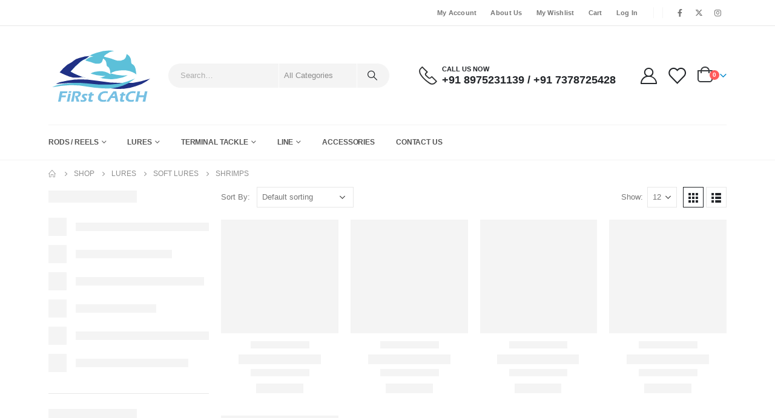

--- FILE ---
content_type: text/html; charset=UTF-8
request_url: https://firstcatch.store/product-category/lures/soft-lures/shrimps/
body_size: 54867
content:
<!DOCTYPE html><html  lang="en-US"><head><script data-no-optimize="1">var litespeed_docref=sessionStorage.getItem("litespeed_docref");litespeed_docref&&(Object.defineProperty(document,"referrer",{get:function(){return litespeed_docref}}),sessionStorage.removeItem("litespeed_docref"));</script> <meta http-equiv="X-UA-Compatible" content="IE=edge" /><meta http-equiv="Content-Type" content="text/html; charset=UTF-8" /><meta name="viewport" content="width=device-width, initial-scale=1, minimum-scale=1" /><link rel="profile" href="https://gmpg.org/xfn/11" /><link rel="pingback" href="https://firstcatch.store/xmlrpc.php" /> <script type="litespeed/javascript">document.documentElement.className=document.documentElement.className+' yes-js js_active js'</script> <title>Shrimps &#8211; First Catch</title><meta name='robots' content='max-image-preview:large' /><style>img:is([sizes="auto" i], [sizes^="auto," i]) { contain-intrinsic-size: 3000px 1500px }</style><link rel='dns-prefetch' href='//fonts.googleapis.com' /><link rel='dns-prefetch' href='//www.googletagmanager.com' /><link rel="alternate" type="application/rss+xml" title="First Catch &raquo; Feed" href="https://firstcatch.store/feed/" /><link rel="alternate" type="application/rss+xml" title="First Catch &raquo; Comments Feed" href="https://firstcatch.store/comments/feed/" /><link rel="alternate" type="application/rss+xml" title="First Catch &raquo; Shrimps Category Feed" href="https://firstcatch.store/product-category/lures/soft-lures/shrimps/feed/" /><link rel="shortcut icon" href="//firstcatch.store/wp-content/uploads/2022/09/first-catch-logo.png" type="image/x-icon" /><link rel="apple-touch-icon" href="//firstcatch.store/wp-content/uploads/2022/09/first-catch-logo.png" /><link rel="apple-touch-icon" sizes="120x120" href="//firstcatch.store/wp-content/uploads/2022/09/first-catch-logo.png" /><link rel="apple-touch-icon" sizes="76x76" href="//firstcatch.store/wp-content/uploads/2022/09/first-catch-logo.png" /><link rel="apple-touch-icon" sizes="152x152" href="//firstcatch.store/wp-content/uploads/2022/09/first-catch-logo.png" /><style id="litespeed-ccss">ul{box-sizing:border-box}:root{--wp--preset--font-size--normal:16px;--wp--preset--font-size--huge:42px}:root{--yith-wcan-filters_colors_titles:#434343;--yith-wcan-filters_colors_background:#fff;--yith-wcan-filters_colors_accent:#a7144c;--yith-wcan-filters_colors_accent_r:167;--yith-wcan-filters_colors_accent_g:20;--yith-wcan-filters_colors_accent_b:76;--yith-wcan-color_swatches_border_radius:100%;--yith-wcan-color_swatches_size:30px;--yith-wcan-labels_style_background:#fff;--yith-wcan-labels_style_background_hover:#a7144c;--yith-wcan-labels_style_background_active:#a7144c;--yith-wcan-labels_style_text:#434343;--yith-wcan-labels_style_text_hover:#fff;--yith-wcan-labels_style_text_active:#fff;--yith-wcan-anchors_style_text:#434343;--yith-wcan-anchors_style_text_hover:#a7144c;--yith-wcan-anchors_style_text_active:#a7144c}:root{--woocommerce:#7f54b3;--wc-green:#7ad03a;--wc-red:#a00;--wc-orange:#ffba00;--wc-blue:#2ea2cc;--wc-primary:#7f54b3;--wc-primary-text:#fff;--wc-secondary:#e9e6ed;--wc-secondary-text:#515151;--wc-highlight:#b3af54;--wc-highligh-text:#fff;--wc-content-bg:#fff;--wc-subtext:#767676}:root{--wp--preset--aspect-ratio--square:1;--wp--preset--aspect-ratio--4-3:4/3;--wp--preset--aspect-ratio--3-4:3/4;--wp--preset--aspect-ratio--3-2:3/2;--wp--preset--aspect-ratio--2-3:2/3;--wp--preset--aspect-ratio--16-9:16/9;--wp--preset--aspect-ratio--9-16:9/16;--wp--preset--color--black:#000;--wp--preset--color--cyan-bluish-gray:#abb8c3;--wp--preset--color--white:#fff;--wp--preset--color--pale-pink:#f78da7;--wp--preset--color--vivid-red:#cf2e2e;--wp--preset--color--luminous-vivid-orange:#ff6900;--wp--preset--color--luminous-vivid-amber:#fcb900;--wp--preset--color--light-green-cyan:#7bdcb5;--wp--preset--color--vivid-green-cyan:#00d084;--wp--preset--color--pale-cyan-blue:#8ed1fc;--wp--preset--color--vivid-cyan-blue:#0693e3;--wp--preset--color--vivid-purple:#9b51e0;--wp--preset--color--primary:var(--porto-primary-color);--wp--preset--color--secondary:var(--porto-secondary-color);--wp--preset--color--tertiary:var(--porto-tertiary-color);--wp--preset--color--quaternary:var(--porto-quaternary-color);--wp--preset--color--dark:var(--porto-dark-color);--wp--preset--color--light:var(--porto-light-color);--wp--preset--color--primary-hover:var(--porto-primary-light-5);--wp--preset--gradient--vivid-cyan-blue-to-vivid-purple:linear-gradient(135deg,rgba(6,147,227,1) 0%,#9b51e0 100%);--wp--preset--gradient--light-green-cyan-to-vivid-green-cyan:linear-gradient(135deg,#7adcb4 0%,#00d082 100%);--wp--preset--gradient--luminous-vivid-amber-to-luminous-vivid-orange:linear-gradient(135deg,rgba(252,185,0,1) 0%,rgba(255,105,0,1) 100%);--wp--preset--gradient--luminous-vivid-orange-to-vivid-red:linear-gradient(135deg,rgba(255,105,0,1) 0%,#cf2e2e 100%);--wp--preset--gradient--very-light-gray-to-cyan-bluish-gray:linear-gradient(135deg,#eee 0%,#a9b8c3 100%);--wp--preset--gradient--cool-to-warm-spectrum:linear-gradient(135deg,#4aeadc 0%,#9778d1 20%,#cf2aba 40%,#ee2c82 60%,#fb6962 80%,#fef84c 100%);--wp--preset--gradient--blush-light-purple:linear-gradient(135deg,#ffceec 0%,#9896f0 100%);--wp--preset--gradient--blush-bordeaux:linear-gradient(135deg,#fecda5 0%,#fe2d2d 50%,#6b003e 100%);--wp--preset--gradient--luminous-dusk:linear-gradient(135deg,#ffcb70 0%,#c751c0 50%,#4158d0 100%);--wp--preset--gradient--pale-ocean:linear-gradient(135deg,#fff5cb 0%,#b6e3d4 50%,#33a7b5 100%);--wp--preset--gradient--electric-grass:linear-gradient(135deg,#caf880 0%,#71ce7e 100%);--wp--preset--gradient--midnight:linear-gradient(135deg,#020381 0%,#2874fc 100%);--wp--preset--font-size--small:13px;--wp--preset--font-size--medium:20px;--wp--preset--font-size--large:36px;--wp--preset--font-size--x-large:42px;--wp--preset--font-family--inter:"Inter",sans-serif;--wp--preset--font-family--cardo:Cardo;--wp--preset--spacing--20:.44rem;--wp--preset--spacing--30:.67rem;--wp--preset--spacing--40:1rem;--wp--preset--spacing--50:1.5rem;--wp--preset--spacing--60:2.25rem;--wp--preset--spacing--70:3.38rem;--wp--preset--spacing--80:5.06rem;--wp--preset--shadow--natural:6px 6px 9px rgba(0,0,0,.2);--wp--preset--shadow--deep:12px 12px 50px rgba(0,0,0,.4);--wp--preset--shadow--sharp:6px 6px 0px rgba(0,0,0,.2);--wp--preset--shadow--outlined:6px 6px 0px -3px rgba(255,255,255,1),6px 6px rgba(0,0,0,1);--wp--preset--shadow--crisp:6px 6px 0px rgba(0,0,0,1)}.wpcf7 form .wpcf7-response-output{margin:2em .5em 1em;padding:.2em 1em;border:2px solid #00a0d2}.wpcf7 form.init .wpcf7-response-output{display:none}.container{--porto-container-width:1140px}:root{--porto-grid-gutter-width:20px;--porto-color-dark:#1d2127;--porto-primary-color:#08c;--porto-primary-color-inverse:#fff;--porto-secondary-color:#ff7272;--porto-secondary-color-inverse:#fff;--porto-tertiary-color:#2baab1;--porto-tertiary-color-inverse:#fff;--porto-quaternary-color:#0e0f11;--porto-quaternary-color-inverse:#fff;--porto-dark-color:#222529;--porto-dark-color-inverse:#fff;--porto-light-color:#fff;--porto-light-color-inverse:#222529;--porto-body-ff:"Open Sans";--porto-body-fw:400;--porto-body-fs:14px;--porto-body-lh:24px;--porto-body-color:#777;--porto-body-color-light-5:#848484;--porto-alt-ff:"Shadows Into Light";--porto-alt-fw:400;--porto-menu-text-transform:uppercase;--porto-add-to-cart-ff:"Poppins";--porto-column-spacing:10px;--porto-res-spacing:10px;--porto-fluid-spacing:20px;--porto-container-spacing:10px;--porto-primary-dark-5:#0077b3;--porto-primary-dark-10:#069;--porto-primary-dark-15:#005580;--porto-primary-dark-20:#046;--porto-primary-light-5:#0099e6;--porto-primary-light-7:#00a0f0;--porto-primary-light-10:#0af;--porto-primary-inverse-dark-10:#e6e6e6;--porto-secondary-dark-5:#ff5959;--porto-secondary-dark-10:#ff3f3f;--porto-secondary-dark-15:#ff2626;--porto-secondary-dark-20:#ff0d0d;--porto-secondary-light-5:#ff8c8c;--porto-secondary-light-7:#ff9696;--porto-secondary-light-10:#ffa6a6;--porto-secondary-inverse-dark-10:#e6e6e6;--porto-tertiary-dark-5:#27979d;--porto-tertiary-dark-10:#228388;--porto-tertiary-dark-15:#1d6f74;--porto-tertiary-dark-20:#185c5f;--porto-tertiary-light-5:#30bec6;--porto-tertiary-light-7:#33c6ce;--porto-tertiary-light-10:#3fc9d1;--porto-tertiary-inverse-dark-10:#e6e6e6;--porto-quaternary-dark-5:#030304;--porto-quaternary-dark-10:#000;--porto-quaternary-dark-15:#000;--porto-quaternary-dark-20:#000;--porto-quaternary-light-5:#1a1c1f;--porto-quaternary-light-7:#1f2125;--porto-quaternary-light-10:#26282d;--porto-quaternary-inverse-dark-10:#e6e6e6;--porto-dark-dark-5:#17191c;--porto-dark-dark-10:#0b0c0e;--porto-dark-dark-15:#000;--porto-dark-dark-20:#000;--porto-dark-light-5:#2e3237;--porto-dark-light-7:#33373d;--porto-dark-light-10:#3a3f45;--porto-dark-inverse-dark-10:#e6e6e6;--porto-light-dark-5:#f3f3f3;--porto-light-dark-10:#e6e6e6;--porto-light-dark-15:#d9d9d9;--porto-light-dark-20:#ccc;--porto-light-light-5:#fff;--porto-light-light-7:#fff;--porto-light-light-10:#fff;--porto-light-inverse-dark-10:#0b0c0e;--porto-placeholder-color:#f4f4f4;--porto-bgc:#fff;--porto-body-bg:#fff;--porto-color-price:#444;--porto-widget-bgc:#fbfbfb;--porto-title-bgc:#f5f5f5;--porto-widget-bc:#ddd;--porto-input-bc:rgba(0,0,0,.08);--porto-slide-bgc:#e7e7e7;--porto-heading-color:#222529;--porto-heading-light-8:#353a40;--porto-normal-bg:#fff;--porto-gray-bg:#dfdfdf;--porto-gray-1:#f4f4f4;--porto-gray-2:#e7e7e7;--porto-gray-3:#f4f4f4;--porto-gray-4:#ccc;--porto-gray-5:#e7e7e7;--porto-gray-6:#999;--porto-gray-7:#f4f4f4;--porto-gray-8:#f1f1f1;--porto-light-1:#fff;--porto-light-2:#fff;--porto-normal-bc:rgba(0,0,0,.06);--porto-label-bg1:rgba(255,255,255,.9)}h1{--porto-h1-ff:"Poppins";--porto-h1-fw:700;--porto-h1-fs:36px;--porto-h1-lh:44px;--porto-h1-ls:normal;--porto-h1-color:#222529}h3{--porto-h3-ff:"Poppins";--porto-h3-fw:700;--porto-h3-fs:14px;--porto-h3-lh:32px;--porto-h3-ls:normal;--porto-h3-color:#222529}#header .searchform{--porto-searchform-border-color:#fff;--porto-searchform-text-color:#8d8d8d}#header{--porto-minicart-icon-color:#08c;--porto-header-link-color-regular:#222529;--porto-header-link-color-hover:#222529}li.menu-item,.sub-menu{--porto-mainmenu-popup-text-color-regular:#777;--porto-mainmenu-popup-text-color-hover:#777}li.menu-item{--porto-mainmenu-popup-text-hbg-color:#f4f4f4;--porto-submenu-item-bbw:0;--porto-submenu-item-lrp:15px}ul.products{--porto-shop-add-links-color:#333;--porto-shop-add-links-bg-color:#f4f4f4;--porto-shop-add-links-border-color:#f4f4f4}#header{--porto-header-top-link-fw:600}@media (max-width:575px){:root{--porto-mobile-fs-scale:.9286;--porto-body-fs:13px;--porto-body-lh:22px}h1{--porto-h1-fs:33.4286px;--porto-h1-lh:40.3333px}h3{--porto-h3-fs:13px;--porto-h3-lh:29.3333px}}#header .logo{--porto-logo-mw:170px;--porto-sticky-logo-mw:87.5px}@media (min-width:992px) and (max-width:1159px){.container{--porto-container-width:960px}}@media (min-width:1160px){#header .logo{--porto-logo-mw:250px}}@media (max-width:991px){:root{--porto-res-spacing:20px}#header .logo{--porto-logo-mw:110px}}@media (max-width:767px){#header .logo{--porto-logo-mw:70px}}.col-lg-3,.col-lg-9,.col-lg-12{width:100%;flex:0 0 auto}:root{--bs-blue:#0d6efd;--bs-indigo:#6610f2;--bs-purple:#6f42c1;--bs-pink:#d63384;--bs-red:#dc3545;--bs-orange:#fd7e14;--bs-yellow:#ffc107;--bs-green:#198754;--bs-teal:#20c997;--bs-cyan:#0dcaf0;--bs-white:#fff;--bs-gray:#6c757d;--bs-gray-dark:#343a40;--bs-primary:#08c;--bs-secondary:#ff7272;--bs-success:#47a447;--bs-info:#5bc0de;--bs-warning:#ed9c28;--bs-danger:#d2322d;--bs-light:#f8f9fa;--bs-dark:#1d2127;--bs-font-sans-serif:system-ui,-apple-system,"Segoe UI",Roboto,"Helvetica Neue",Arial,"Noto Sans","Liberation Sans",sans-serif,"Apple Color Emoji","Segoe UI Emoji","Segoe UI Symbol","Noto Color Emoji";--bs-font-monospace:SFMono-Regular,Menlo,Monaco,Consolas,"Liberation Mono","Courier New",monospace;--bs-gradient:linear-gradient(180deg,rgba(255,255,255,.15),rgba(255,255,255,0))}*,*:before,*:after{box-sizing:border-box}@media (prefers-reduced-motion:no-preference){:root{scroll-behavior:smooth}}body{margin:0;font-family:Open Sans,sans-serif;font-size:.875rem;font-weight:400;line-height:1.7143;color:#777;background-color:#fff;-webkit-text-size-adjust:100%}h1,h3{margin-top:0;margin-bottom:.5rem;font-weight:500;line-height:1.2}h1{font-size:calc(1.34375rem + 1.125vw)}@media (min-width:1200px){h1{font-size:2.1875rem}}h3{font-size:calc(1.278125rem + .3375vw)}@media (min-width:1200px){h3{font-size:1.53125rem}}p{margin-top:0;margin-bottom:1rem}ul{padding-left:2rem}ul{margin-top:0;margin-bottom:1rem}ul ul{margin-bottom:0}a{color:#08c;text-decoration:none}img,svg{vertical-align:middle}label{display:inline-block}button{border-radius:0}input,button,select{margin:0;font-family:inherit;font-size:inherit;line-height:inherit}button,select{text-transform:none}select{word-wrap:normal}button,[type=submit]{-webkit-appearance:button}::-moz-focus-inner{padding:0;border-style:none}::-webkit-datetime-edit-fields-wrapper,::-webkit-datetime-edit-text,::-webkit-datetime-edit-minute,::-webkit-datetime-edit-hour-field,::-webkit-datetime-edit-day-field,::-webkit-datetime-edit-month-field,::-webkit-datetime-edit-year-field{padding:0}::-webkit-inner-spin-button{height:auto}::-webkit-search-decoration{-webkit-appearance:none}::-webkit-color-swatch-wrapper{padding:0}::file-selector-button{font:inherit}::-webkit-file-upload-button{font:inherit;-webkit-appearance:button}.container{width:100%;padding-right:var(--bs-gutter-x,10px);padding-left:var(--bs-gutter-x,10px);margin-right:auto;margin-left:auto}@media (min-width:576px){.container{max-width:540px;--porto-flick-carousel-width:540px}}@media (min-width:768px){.container{max-width:720px;--porto-flick-carousel-width:720px}}@media (min-width:992px){.container{max-width:960px;--porto-flick-carousel-width:960px}}@media (min-width:1160px){.container{max-width:1140px;--porto-flick-carousel-width:1140px}}@media (min-width:1400px){.container{max-width:1140px;--porto-flick-carousel-width:1140px}}.row{--bs-gutter-x:20px;--bs-gutter-y:0;display:flex;flex-wrap:wrap;margin-top:calc(var(--bs-gutter-y)*-1);margin-right:calc(var(--bs-gutter-x)/-2);margin-left:calc(var(--bs-gutter-x)/-2)}.row>*{flex-shrink:0;max-width:100%;padding-right:calc(var(--bs-gutter-x)/2);padding-left:calc(var(--bs-gutter-x)/2);margin-top:var(--bs-gutter-y)}@media (min-width:992px){.col-lg-3{width:25%}.col-lg-9{width:75%}.col-lg-12{width:100%}}.btn{display:inline-block;font-weight:400;color:#777;text-align:center;vertical-align:middle;background-color:transparent;border:1px solid transparent;border-radius:0}.breadcrumb{display:flex;flex-wrap:wrap;padding:0;margin-bottom:1rem;list-style:none}.text-left{text-align:left!important}.mr-1{margin-right:.25rem!important}.mr-4{margin-right:1.5rem!important}.ml-5{margin-left:3rem!important}.clearfix:after{display:block;clear:both;content:""}.d-inline-flex{display:inline-flex!important}.d-none{display:none!important}@media (min-width:576px){.d-sm-none{display:none!important}}@media (min-width:992px){.d-lg-block{display:block!important}.d-lg-none{display:none!important}}.container{padding-left:10px;padding-right:10px}.fab,.far,.fas{-moz-osx-font-smoothing:grayscale;-webkit-font-smoothing:antialiased;display:var(--fa-display,inline-block);font-style:normal;font-variant:normal;line-height:1;text-rendering:auto}.far,.fas{font-family:"Font Awesome 6 Free"}.fab{font-family:"Font Awesome 6 Brands"}.fa-bars:before{content:"\f0c9"}.fa-dot-circle:before{content:"\f192"}.fa-envelope:before{content:"\f0e0"}.fa-clock:before{content:"\f017"}:host,:root{--fa-style-family-brands:"Font Awesome 6 Brands";--fa-font-brands:normal 400 1em/1 "Font Awesome 6 Brands"}.fab{font-weight:400}.fa-whatsapp:before{content:"\f232"}:host,:root{--fa-style-family-classic:"Font Awesome 6 Free";--fa-font-regular:normal 400 1em/1 "Font Awesome 6 Free"}.far{font-weight:400}:host,:root{--fa-style-family-classic:"Font Awesome 6 Free";--fa-font-solid:normal 900 1em/1 "Font Awesome 6 Free"}.fas{font-weight:900}button::-moz-focus-inner{padding:0;border:0}[class*=" porto-icon-"]:before,[class^=porto-icon-]:before{font-family:"porto";font-style:normal;font-weight:400;speak:none;display:inline-block;text-decoration:inherit;width:1em;margin-right:.1em;text-align:center;font-variant:normal;text-transform:none;line-height:1em;margin-left:.1em;-webkit-font-smoothing:antialiased;-moz-osx-font-smoothing:grayscale}.porto-icon-mode-grid:before{content:"\e80e"}.porto-icon-mode-list:before{content:"\e80f"}.porto-icon-bag-2:before{content:"\e87f"}.porto-icon-magnifier:before{content:"\e884"}.porto-icon-shopping-cart:before{content:"\e8ba"}.porto-icon-category-home:before{content:"\e900"}.porto-icon-user-2:before{content:"\e91a"}.porto-icon-wishlist-2:before{content:"\e91b"}.porto-icon-bars:before{content:"\e923"}@media (prefers-reduced-motion:no-preference){:root{scroll-behavior:auto}}html{direction:ltr;overflow-x:hidden;box-shadow:none!important;font-size:calc(16px*var(--porto-mobile-fs-scale,1))}body{font:var(--porto-body-fst,normal) var(--porto-body-fw,400) var(--porto-body-fs,14px)/var(--porto-body-lh,24px) var(--porto-body-ff),sans-serif;letter-spacing:var(--porto-body-ls,0);color:var(--porto-body-color)}.row:after,.row:before{content:none}[data-plugin-sticky]{position:relative;z-index:8}[data-plugin-sticky]{will-change:position,top,bottom,left;padding-bottom:1px}input{max-width:100%}h1{font:var(--porto-h1-fst,normal) var(--porto-h1-fw,700) var(--porto-h1-fs,2.6em)/var(--porto-h1-lh,44px) var(--porto-h1-ff,var(--porto-body-ff)),sans-serif;color:var(--porto-h1-color,var(--porto-heading-color));letter-spacing:var(--porto-h1-ls,-.05em);margin-bottom:32px}h3{font:var(--porto-h3-fst,normal) var(--porto-h3-fw,700) var(--porto-h3-fs,1.8em)/var(--porto-h3-lh,32px) var(--porto-h3-ff,var(--porto-body-ff)),sans-serif;color:var(--porto-h3-color,var(--porto-heading-color));letter-spacing:var(--porto-h3-ls,-.05em);margin-bottom:20px}.page-title{margin-top:0}p{margin:0 0 1.25rem}input::-webkit-inner-spin-button,input::-webkit-outer-spin-button{-webkit-appearance:none}input[type=text]{-webkit-appearance:none}input[type=text],select{border:1px solid;outline:none;box-shadow:none;text-align:left;line-height:1.42857;padding:8px 12px;font-size:.85rem;vertical-align:middle;height:auto}select{-webkit-appearance:none;-ms-appearance:none;-moz-appearance:none;background:#fff url("/wp-content/themes/porto/images/select-bg.svg") 96% 49%/26px 60px no-repeat;text-indent:.01em;border-radius:0;padding-right:25px}@media (-ms-high-contrast:none),screen and (-ms-high-contrast:active){select::-ms-expand{display:none}}[type=submit]{border:1px solid var(--porto-primary-color);color:#fff;padding:8px 10px;line-height:1.42857}img{max-width:100%;height:auto;-webkit-user-drag:none;-moz-user-drag:none}.btn{margin:0}.btn{padding:.533rem .933rem;font-size:.8rem;line-height:1.42857}button{border:1px solid #ccc}.button{display:inline-block;text-align:center;font-weight:400;vertical-align:middle;touch-action:manipulation;padding:8px 12px;white-space:nowrap;line-height:1.5}.button,[type=submit]{background-color:var(--porto-primary-color);border-color:var(--porto-primary-color);color:var(--porto-primary-color-inverse)}.btn i{display:inline-block;line-height:1}.label{display:inline;padding:.2em .6em .3em;font-size:75%;font-weight:700;line-height:1;color:#fff;text-align:center;white-space:nowrap;vertical-align:baseline;border-radius:3px}li{line-height:var(--porto-body-lh)}.has-ccols:not(.owl-loaded){display:flex;width:auto}.has-ccols{flex-wrap:wrap}.has-ccols>*{max-width:100%;flex:0 0 auto;width:var(--porto-cw,100%)}.ccols-5{--porto-cw:20%}body a{outline:none!important}.pt-left{float:left!important}.pt-right{float:right!important}.share-links{vertical-align:middle}.share-links a{font-size:.8rem;color:#fff;text-indent:-9999em;text-align:center;width:2.2857em;height:2.2857em;display:inline-block;margin:.2857em .5714em .2857em 0;position:relative;vertical-align:middle;-webkit-transform:translate3d(0,0,0);transform:translate3d(0,0,0)}.share-links a:before{font-family:var(--fa-style-family-brands,"Font Awesome 6 Brands");text-indent:0;position:absolute;left:0;right:0;top:0;bottom:0;line-height:23px;height:22px;margin:auto;z-index:2}.share-links .share-twitter{background:#1aa9e1}.share-links .share-twitter:before{content:"\e61b"}.share-links .share-facebook{background:#3b5a9a}.share-links .share-facebook:before{content:"\f39e"}.share-links .share-instagram{background:#7c4a3a}.share-links .share-instagram:before{content:"\f16d"}.accordion-menu .arrow,.mega-menu .narrow li.menu-item-has-children>a:before,.page-top ul.breadcrumb>li .delimiter{font-family:var(--fa-style-family-classic,"Font Awesome 6 Free");font-weight:900;-webkit-font-smoothing:antialiased;-moz-osx-font-smoothing:grayscale}.widget{margin-bottom:1.875rem;margin-top:1.875rem}.widget:first-child{margin-top:0}.sidebar-content .widget:last-child{margin-bottom:0}.widget.contact-info i{clear:both;float:left;text-align:center;width:16px;top:-2px;margin:4px 9px 10px 0;font-size:1.3em;position:static!important}@media (max-width:991px){.container{padding-left:var(--porto-fluid-spacing);padding-right:var(--porto-fluid-spacing)}}@keyframes menuFadeInDown{0%{opacity:.8;transform:translateY(-10px)}to{opacity:1;transform:translateY(0)}}@keyframes arrowFadeInDown{0%{opacity:.8;transform:translateY(-10px) rotate(-45deg)}to{opacity:1;transform:translateY(0) rotate(-45deg)}}@keyframes menuFadeInLeft{0%{opacity:0;transform:translateX(-30px)}to{opacity:1;transform:translateX(0)}}@keyframes menuFadeInLeft{0%{opacity:0;transform:translateX(-30px)}to{opacity:1;transform:translateX(0)}}.mega-menu{margin:0;padding:0;list-style:none}.mega-menu li.menu-item{display:block;position:relative;margin:0}.mega-menu li.menu-item>a{display:block;text-align:left;position:relative;margin-top:0;margin-bottom:0}.mega-menu ul.sub-menu{padding-left:0;list-style:none}.porto-narrow-sub-menu li.menu-item-has-children>a:before{content:"\f054";float:right;margin-right:-1px;font-size:.5rem;opacity:.7}.mega-menu{display:flex;flex-wrap:wrap}.mega-menu>li.menu-item>a{display:inline-block;font-size:.8571em;font-weight:700;line-height:20px;padding:9px 12px 8px;text-transform:var(--porto-menu-text-transform)}.mega-menu .popup{position:absolute;text-align:left;top:100%;margin:0;z-index:111;min-width:100%;line-height:20px;will-change:transform,top;font-size:.9em}.porto-narrow-sub-menu .menu-item{line-height:inherit}.porto-narrow-sub-menu ul.sub-menu{position:relative}.porto-narrow-sub-menu,.porto-narrow-sub-menu ul.sub-menu{min-width:200px;padding:5px 0;box-shadow:0 5px 8px rgba(0,0,0,.15);border-top:0 solid var(--porto-primary-color);background:var(--porto-primary-color);z-index:10}.porto-narrow-sub-menu ul.sub-menu{position:absolute;left:100%;display:none;opacity:0;top:-5px}.porto-narrow-sub-menu li.menu-item>a{color:#fff;padding:8px var(--porto-submenu-item-lrp,18px);border-bottom:var(--porto-submenu-item-bbw,1px) solid rgba(255,255,255,.2);white-space:nowrap}.porto-narrow-sub-menu li.menu-item:last-child>a{border-bottom-width:0}.mega-menu .popup{top:-3000px}.mega-menu .popup li.menu-item>a{-webkit-transform:translate3d(0,-5px,0);transform:translate3d(0,-5px,0)}.mega-menu>li.menu-item .popup{-webkit-transform:translate3d(0,-5px,0);transform:translate3d(0,-5px,0)}.mega-menu .narrow ul.sub-menu ul.sub-menu{animation:menuFadeInLeft .2s ease-out}.mega-menu.show-arrow>li.has-sub>a:after{display:inline-block;content:"\e81c";font-family:"porto";font-weight:400;font-size:1em;margin:0 0 0 5px;line-height:1}.mega-menu.menu-hover-line>li.menu-item>a:before{content:"";position:absolute;width:100%;height:3px;top:0;left:0;opacity:0;background:var(--porto-primary-color)}.accordion-menu{margin:0;padding:0;list-style:none;font-size:.9em}.accordion-menu ul.sub-menu>li,.accordion-menu>li{position:relative}.accordion-menu li.menu-item{margin:0}.accordion-menu li.menu-item>a{position:relative;display:block;outline:medium none;text-decoration:none;text-align:left;margin:1px 0 0;padding:5px 6px;line-height:25px;font-weight:700;font-family:inherit;font-size:inherit}.accordion-menu li.menu-item.has-sub>a{padding-right:33px}.accordion-menu ul.sub-menu{display:none;list-style:none;margin:0;padding:0 0 0 10px}.accordion-menu .arrow{position:absolute;right:5px;display:block;width:30px;text-align:center;vertical-align:top;z-index:10}.accordion-menu .arrow:before{content:"\f067"}#header .my-account,#header .searchform-popup .search-toggle,#header .top-links>li.menu-item>a,.header-wrapper .custom-html a:not(.btn){color:var(--porto-header-link-color-regular,#999)}#mini-cart .minicart-icon,#mini-cart.minicart-arrow-alt .cart-head:after{color:var(--porto-minicart-icon-color,#999)}#header .header-main .container,#header .header-top .container{position:relative;display:table}#header .header-main .container>div,#header .header-top .container>div{display:table-cell;position:relative;vertical-align:middle}#header .header-left{text-align:left}#header .header-right{text-align:right}#header .header-main{position:relative}#header .header-main .container{min-height:68px}@media (max-width:575px){#header .header-main .container{min-height:43px}}#header .header-main .header-left{padding:27px 0}@media (max-width:991px){#header .header-main .header-left{padding:20px 0}}#header .header-main .header-right{padding:20px 0}#header .header-top{position:relative;z-index:1001;font-size:.7857em}#header .logo{margin:0;padding:0;min-width:80px;line-height:0;max-width:var(--porto-logo-mw)}#header .logo a{display:inline-block;max-width:100%}#header .logo img{display:none;color:transparent;max-width:100%;transform-origin:left center}#header .logo .standard-logo{display:inline-block}@media not all,only screen and (min-resolution:1.5dppx),only screen and (min-resolution:144dpi){#header .logo .standard-logo{display:none}#header .logo .retina-logo{display:inline-block}}#header .top-links{font-size:.7857em;display:inline-block;vertical-align:middle;margin-top:3px;margin-bottom:3px}#header .top-links>li.menu-item{margin-right:0}#header .top-links>li.menu-item>a{font-size:1em;font-weight:var(--porto-header-top-link-fw,400);padding:0 5px;line-height:26px}#header .top-links{white-space:nowrap}#header .top-links>li.menu-item{display:inline-block;float:left}#header .top-links>li.menu-item:after{content:"|";font-weight:300;position:relative;top:-1px;font-size:.95em;opacity:.8;margin:0 5px}#header .top-links>li.menu-item:last-child>a{padding-right:0}#header .top-links>li.menu-item:last-child:after{content:none}#header .header-top .mega-menu{margin-top:0;margin-bottom:0;font-size:1em}.header-top .mega-menu>li.menu-item>a{padding-top:3px;padding-bottom:3px;letter-spacing:.025em;line-height:24px;border-radius:0!important}#header .searchform{display:inline-block;border:1px solid var(--porto-searchform-border-color,#ccc);line-height:38px;font-size:.8125rem;padding:0;vertical-align:middle}@media (max-width:991px){#header .searchform{border-width:5px;display:none;position:absolute;right:-25px;top:100%;margin-top:8px;z-index:1003;box-shadow:0 5px 8px rgba(0,0,0,.15)}}@media (max-width:375px){#header .searchform{right:-80px}}#header .searchform .searchform-fields{display:flex}#header .searchform .button-wrap,#header .searchform .cat,#header .searchform .text{display:block;text-align:left}#header .searchform .button-wrap{margin:0}#header .searchform button,#header .searchform input,#header .searchform select{background:0 0;border-radius:0;border:none;outline:none;box-shadow:none;margin-bottom:0;display:block;color:var(--porto-searchform-text-color,var(--porto-body-color))}#header .searchform input:-ms-input-placeholder{opacity:.7}#header .searchform input::-ms-input-placeholder{opacity:.7}#header .searchform button,#header .searchform input,#header .searchform select{height:40px}#header .searchform input{padding:0 15px;width:398px;font-size:inherit}#header .searchform.searchform-cats input{width:266px}@media (max-width:767px){#header .searchform input{width:280px}#header .searchform.searchform-cats input{width:150px}}@media (max-width:575px){#header .searchform input{width:234px}#header .searchform.searchform-cats input{width:118px;padding-right:10px}#header .searchform.searchform-cats select{width:116px;padding:0 8px}}@media (max-width:374px){#header .searchform input{width:200px}}@media (max-width:320px){#header .searchform input{width:190px}}#header .searchform select{padding:0 15px;width:130px}#header .searchform select::-ms-expand{display:none}#header .searchform input,#header .searchform select{border-right:1px solid var(--porto-searchform-border-color,#ccc)}#header .searchform-popup{display:inline-block;position:relative}#header .searchform-popup .search-toggle{display:none;text-align:center;position:relative;font-size:26px;vertical-align:middle}#header .searchform-popup .search-toggle:after{content:"";position:absolute;z-index:1004;display:none;left:50%;top:100%;margin-left:-11px;margin-top:-13px;width:22px;height:22px;border:11px solid transparent;border-bottom-color:inherit}@media (max-width:991px){#header .searchform-popup .search-toggle{display:inline-block}}@media (max-width:575px){#header .searchform-popup .searchform{border-width:3px;margin-top:6px}}@media (max-width:767px){#header .header-right .searchform{left:auto;right:-22px}}@media (max-width:575px){#header .header-right .searchform{right:-18px}}#header .separator{display:inline-block;height:1.2em;vertical-align:middle}#header .search-toggle .search-text{display:none;text-transform:uppercase;margin-left:5px}#mini-cart .cart-head,.header-bottom,.header-top,.main-menu-wrap .container{display:flex;align-items:center}#header .share-links{display:inline-block;vertical-align:middle;font-weight:400}#header .share-links>a{box-shadow:0 1px 1px 0 rgba(0,0,0,.2)}#header .header-top .share-links>a{box-shadow:none}#mini-cart{display:inline-block;position:relative;white-space:normal;vertical-align:middle}#mini-cart .cart-head{position:relative;justify-content:center;font-size:26px}#mini-cart .cart-head:before{content:"";position:absolute;top:100%;height:15px;left:0;width:100%;z-index:1}#mini-cart .cart-icon{position:relative}#mini-cart .cart-icon:after{content:"";border-width:1px 1px 0 0;border-color:var(--porto-title-bgc);border-style:solid;background:var(--porto-normal-bg);width:14px;height:14px;position:absolute;top:calc(100% + 1px);left:50%;margin-left:-7px;transform:rotate(-45deg);z-index:1004;display:none;animation:arrowFadeInDown .2s ease-out}#mini-cart .minicart-icon{display:block;font-style:normal}#mini-cart .cart-popup{position:absolute;width:320px;-webkit-backface-visibility:hidden;z-index:1005;top:100%;margin-top:8px;right:0;padding:0;box-shadow:0 5px 8px rgba(0,0,0,.15);text-align:left;display:none;animation:menuFadeInDown .2s ease-out}@media (max-width:767px){#mini-cart .cart-popup{width:300px}}#mini-cart .widget_shopping_cart_content{padding:10px 15px 5px;font-weight:700;font-size:.8125rem;line-height:1.5;border-radius:0;background:var(--porto-normal-bg)}#mini-cart .cart-loading{height:64px;width:100%;background:transparent url(/wp-content/themes/porto/images/ajax-loader@2x.gif) no-repeat scroll center center/16px 16px;opacity:.6}#mini-cart .cart-items-text{font-size:var(--porto-body-fs,14px)}#mini-cart.minicart-arrow-alt .cart-head:after{content:"\e81c";font-family:"porto";font-size:.654em;margin-left:.706em}#mini-cart.minicart-arrow-alt .cart-items-text{display:none}#mini-cart .cart-items{--porto-badge-size:1.6em;position:absolute;right:calc(-1*var(--porto-badge-size)/2 + .2em);top:-.5em;font-size:.385em;font-weight:600;text-align:center;width:var(--porto-badge-size);height:var(--porto-badge-size);line-height:var(--porto-badge-size);border-radius:50%;overflow:hidden;color:#fff;background-color:#ff5b5b}@media (max-width:991px){.main-menu-wrap{display:none}}.main-menu-wrap .mega-menu>li.menu-item>a{padding:10px 13px}#header .main-menu{text-align:left;background:0 0}@media (max-width:991px){#header .main-menu{display:none}}#header .main-menu>li.menu-item{margin:0 1px 0 0}#header .main-menu>li.menu-item:last-child{margin-right:0}#header .mobile-toggle{padding:7px 13px;text-align:center;display:none;font-size:13px;vertical-align:middle;margin:8px 0 8px 1em;line-height:20px;border-radius:.25rem}#header .mobile-toggle:first-child{margin-left:0}@media (max-width:991px){#header .mobile-toggle{display:inline-block}}#header .header-bottom .header-row,#header .header-main .header-row,#header .header-top .header-row{display:flex}#header .header-main .header-row>div,#header .header-top .header-row>div{display:flex}.header-row{flex-flow:row nowrap;align-items:center;justify-content:space-between;width:100%}.header-row>div{align-items:center;max-height:100%;max-width:100%}.header-row .header-left,.header-row .header-right{display:flex;flex-wrap:wrap}.header-row .header-left{margin-right:auto;justify-content:flex-start}.header-row .header-right{margin-left:auto;justify-content:flex-end}.header-col>:not(.header-col-wide){margin-left:.875rem}.header-col>:not(.header-col-wide):first-child{margin-left:0}.searchform{position:relative}.searchform .live-search-list{font-size:14px;position:absolute;top:100%;right:0;width:100%;min-width:200px;z-index:112;max-height:0}#header .searchform .button-wrap .btn{display:flex;align-items:center;justify-content:center}.searchform .btn i{padding:0 .4rem}#side-nav-panel{position:fixed;height:100%;width:290px;top:0;bottom:0;font-size:14px;left:0;overflow-x:hidden;overflow-y:auto;z-index:9001;background-color:#1d1e20;color:#fff;-webkit-overflow-scrolling:touch;transform:translateX(-290px)}#side-nav-panel .accordion-menu>li.menu-item>a{text-transform:capitalize;letter-spacing:-.03em}#side-nav-panel .accordion-menu>li.menu-item a{font-weight:500;padding:14px 43px 14px 16px}#side-nav-panel .accordion-menu li.menu-item.has-sub>a{padding-right:43px}#side-nav-panel .accordion-menu .arrow{font-family:"porto";font-size:15px;height:53px;line-height:53px;top:0}#side-nav-panel .accordion-menu .arrow:before{content:"\e81c"}#side-nav-panel .accordion-menu li:not(:last-child){border-bottom:1px solid #242527}#side-nav-panel .accordion-menu{font-size:1em}#side-nav-panel .accordion-menu .arrow{right:0;width:43px}#side-nav-panel .mobile-menu{font-size:1em}#side-nav-panel>.menu-wrap{padding-top:20px}#side-nav-panel .share-links{font-size:1em;margin:15px 0;padding:0 5px;text-align:center}#side-nav-panel .searchform-fields{background-color:#f4f4f4}#side-nav-panel .searchform{margin-top:15px}#side-nav-panel .searchform .btn i{font-size:18px}.page-top{background-color:#171717;padding:12px 0;position:relative;text-align:left}.page-top .breadcrumbs-wrap{font-size:.75rem;position:relative}.page-top ul.breadcrumb{border-radius:0;background:0 0;margin:0;padding:0}.page-top ul.breadcrumb>li{text-shadow:none;text-transform:uppercase;line-height:inherit}.page-top ul.breadcrumb>li a{display:inline-block;border-color:transparent;background:0 0}.page-top ul.breadcrumb>li+li:before{display:none}.page-top ul.breadcrumb li span{margin-left:5px}.page-top ul.breadcrumb li span:first-child{margin-left:0}.page-top .page-title{display:inline-block;font:400 2.2em/1.2 var(--porto-h1-ff,var(--porto-body-ff)),sans-serif;margin:0;position:relative;letter-spacing:-.05em;text-transform:none;z-index:2}@media (max-width:767px){.page-top .page-title{font-size:2em}}.page-top ul.breadcrumb>li .delimiter{display:block;float:right;margin:0 4px;width:20px;text-align:center;font-style:normal;font-size:12px}.page-top ul.breadcrumb>li .delimiter:before{content:"/ ";position:relative;right:-2px}.page-top ul.breadcrumb>li .delimiter.delimiter-2{font-family:"Porto";font-weight:400}.page-top ul.breadcrumb>li .delimiter.delimiter-2:before{content:"\e81a";right:-1px}.sidebar-overlay{display:none}@media (max-width:991px){.mobile-sidebar{margin-top:0!important;padding-left:0!important;padding-right:0!important;height:100%;width:260px;top:0;bottom:0;left:0;z-index:9000;transform:translateX(-100%);background:var(--porto-body-bg)}.mobile-sidebar.sidebar{position:fixed;padding-top:0;padding-bottom:0}.mobile-sidebar>[data-plugin-sticky]{height:100%}.mobile-sidebar .widget{margin-top:0}.mobile-sidebar .sidebar-content{display:block;overflow-x:hidden;overflow-y:scroll;height:100%;padding:20px;-webkit-overflow-scrolling:touch}.mobile-sidebar .sidebar-content::-webkit-scrollbar{width:5px}.mobile-sidebar .sidebar-content::-webkit-scrollbar-thumb{border-radius:0;background:var(--porto-gray-2)}}div.wpcf7-response-output{padding:15px;margin:0 0 20px;border:1px solid transparent}.container:after,.container:before{content:none}.page-wrapper{position:relative;left:0}@media (max-width:767px){.page-wrapper{overflow:hidden}}@media (max-width:991px){.container{max-width:none}}.header-wrapper{position:relative}.column2-left-sidebar .main-content{order:2}@media (max-width:991px){.column2-left-sidebar .main-content{order:0}}@media (min-width:992px){.column2-left-sidebar .main-content{margin-left:auto}}#main{position:relative;margin-left:auto;margin-right:auto;background:var(--porto-body-bg)}.main-content{padding-top:35px;padding-bottom:40px}.left-sidebar{position:relative;padding-top:35px;padding-bottom:40px}@media (max-width:991px){.left-sidebar{padding-top:0;margin-top:-20px}}.clearfix{overflow:visible}.porto-sicon-img{display:inline-block;font-size:48px;text-align:center;width:1em;max-width:100%;box-sizing:content-box!important}.porto-sicon-img .img-icon{width:1em;max-width:100%!important;border-radius:0!important;box-shadow:none!important;display:block;font-size:inherit}.porto-sicon-box .porto-sicon-img{overflow:hidden}.porto-sicon-title{margin:3px 0}.default-icon .porto-sicon-title:not(:last-child){margin:0 0 3px}.porto-sicon-header>p:last-child{margin-bottom:0}.porto-sicon-box.default-icon{display:flex;align-items:center}.default-icon .porto-sicon-default .porto-sicon-img{margin-right:15px}h3.porto-sicon-title{font-size:1.4em;font-weight:400;text-transform:none;line-height:1.2}.porto-sicon-box{margin-bottom:20px}.porto-sicon-box .porto-sicon-img{vertical-align:middle}#header .header-top{font-weight:600}#header .main-menu .popup{left:-15px}.products-container{list-style:none}ul.products{margin:0 0 1em;padding:0;list-style:none outside}ul.products li{list-style:none outside}ul.products{margin-left:calc(var(--porto-el-spacing,var(--porto-grid-gutter-width))/-2);margin-right:calc(var(--porto-el-spacing,var(--porto-grid-gutter-width))/-2)}ul.products:not(.owl-carousel){display:flex;flex-wrap:wrap}ul.products li.product-col{padding:0 calc(var(--porto-el-spacing,var(--porto-grid-gutter-width))/2);margin-bottom:var(--porto-el-spacing,var(--porto-grid-gutter-width));position:relative;flex:0 0 auto;width:100%;max-width:100%}ul.pcols-lg-4 li.product-col{width:25%}li.product-default{text-align:center}.after-loading-success-message{display:none;font-size:1.1em;position:fixed;text-align:center;z-index:20002}.after-loading-success-message.style-2{width:100%;height:100%;left:0;top:0}.background-overlay{position:absolute;left:0;top:0;width:100%;height:100%;opacity:.5;background-color:transparent}.success-message-container{margin:auto;padding:20px 14px;line-height:1.4;position:relative;text-align:center;top:35%;width:300px;z-index:1000;background:#fff;box-shadow:0 0 5px rgba(0,0,0,.5)}.success-message-container .msg{display:block;margin-bottom:10px;font-size:13px}.style-2>.success-message-container{border-top:4px solid var(--porto-primary-color)}.style-2>.success-message-container .product-name{font-size:14px;margin:5px 0 10px}.style-2>.success-message-container button{margin-top:12px;padding:8.5px 0;min-width:133px}.widget_shopping_cart{color:var(--porto-body-color)}#header .my-account{display:inline-block;font-size:26px;vertical-align:middle}.woocommerce-page.archive .sidebar-content aside.widget{border-bottom:1px solid var(--porto-gray-5);margin-bottom:0;margin-top:0;padding:20px 0}.woocommerce-page.archive .sidebar-content aside.widget:first-child{padding-top:0}.woocommerce-page.archive .sidebar-content aside.widget:last-child{padding-bottom:0;border-bottom:none}.gridlist-toggle{display:flex}@media (max-width:575px){.gridlist-toggle{display:none}}.gridlist-toggle>a{font-size:1rem;width:34px;height:34px;display:flex;align-items:center;justify-content:center;color:var(--porto-heading-color);border:1px solid var(--porto-heading-color)}.gridlist-toggle>a:not(.active){border:1px solid var(--porto-gray-5)}.gridlist-toggle #grid{margin-right:.25rem}.woocommerce-ordering select,.woocommerce-viewing select{font-size:1em;padding:0 25px 0 8px;box-shadow:none;border:1px solid var(--porto-gray-5);height:34px;border-radius:0}.woocommerce-ordering select{width:160px}.woocommerce-viewing{display:inline-block;vertical-align:top}.woocommerce-pagination{position:relative;text-align:right}.shop-loop-before{font-size:.9286em}.shop-loop-before label{margin:0 7px 0 0;vertical-align:middle}@media (max-width:575px){.shop-loop-before label{display:none}}.shop-loop-before{display:flex;align-items:center;flex-wrap:wrap;margin-bottom:10px;margin-right:-10px}.shop-loop-before>*{margin:0 10px 10px 0}.shop-loop-before .woocommerce-ordering{margin-right:auto}.shop-loop-before .woocommerce-pagination{margin-top:0}.shop-loop-before .woocommerce-pagination .woocommerce-viewing{display:inline-block}a.porto-product-filters-toggle{align-items:center;height:36px;background:var(--porto-normal-bg);padding:0 10px 0 3px;text-transform:uppercase;color:inherit;border:1px solid var(--porto-gray-5)}a.porto-product-filters-toggle svg{fill:#fff;width:28px}@media (max-width:991px){.shop-loop-before{font-size:11px;letter-spacing:-.025em;font-weight:600;background:var(--porto-gray-7);padding:10px 0 0 10px;margin-right:0;margin-bottom:var(--porto-grid-gutter-width);color:var(--porto-heading-color)}.shop-loop-before select{text-transform:uppercase;height:36px;max-width:140px;letter-spacing:inherit;font-weight:inherit;color:inherit}.shop-loop-before label{font-weight:inherit}.shop-loop-before .woocommerce-ordering,.shop-loop-before .woocommerce-pagination{font-size:1em}a.porto-product-filters-toggle svg{stroke:var(--porto-heading-color)}}#header .searchform{border-radius:25px;line-height:40px}#header .searchform .live-search-list{left:15px;right:46px;width:auto}#header .searchform input{border-radius:20px 0 0 20px;padding:0 15px 0 20px}#header .searchform button{border-radius:0 20px 20px 0;padding:0 16px 0 13px}#header .searchform select{line-height:inherit;padding:0 15px 0 10px}.header-bottom{min-height:30px}.header-top>.container{min-height:38px}#header .header-top+.header-main{border-top:1px solid #e7e7e7}#header .searchform button{font-size:16px;padding:0 15px}@media (min-width:768px) and (max-width:1159px){#header .searchform input{width:318px}#header .searchform.searchform-cats input{width:190px}}.mega-menu>li.has-sub:before,.mega-menu>li.has-sub:after{content:'';position:absolute;bottom:-1px;z-index:112;opacity:0;left:50%;border:solid transparent;height:0;width:0}.mega-menu>li.has-sub:before{bottom:0}.mega-menu>li.has-sub:before{border-bottom-color:#fff;border-width:10px;margin-left:-10px}.mega-menu>li.has-sub:after{border-bottom-color:#fff;border-width:9px;margin-left:-9px}.mega-menu.show-arrow>li.has-sub:before{margin-left:-14px}.mega-menu.show-arrow>li.has-sub:after{margin-left:-13px}.mega-menu>li.has-sub:before,.mega-menu>li.has-sub:after{bottom:3px}.mega-menu>li.has-sub:before{bottom:4px}#header .searchform{box-shadow:0 1px 1px rgba(0,0,0,.075) inset}#header .searchform select,#header .searchform button{height:34px;line-height:34px}#header .searchform input{border:none;line-height:1.5;height:34px;width:200px}#header .searchform select{border-left:1px solid var(--porto-searchform-border-color,#ccc);padding-left:8px;margin-right:-3px;font-size:13px}#header .searchform button{padding:0 12px}@media (min-width:992px){#header .searchform{box-shadow:none}}.header-builder .share-links a{width:28px;height:28px;border-radius:28px;margin:0 1px;overflow:hidden;font-size:.8rem}.header-builder .share-links a:not(:hover){background-color:#fff;color:#333}@media (max-width:1159px){.mega-menu>li.menu-item>a{padding:9px 9px 8px}ul.pcols-md-3 li.product-col{width:33.3333%}}@media (max-width:767px){ul.pcols-xs-3 li.product-col{width:33.3333%}}@media (max-width:575px){ul.pcols-ls-2 li.product-col{width:50%}}input[type=text],select{background-color:#fff;color:#777;border-color:var(--porto-input-bc)}body{background-color:#fff}.header-wrapper{background-color:transparent}header .header-main{background-color:#fff}#main{background-color:#fff}.page-top{background-color:transparent}#header .separator{border-left:1px solid rgba(0,0,0,.04)}#header .header-top .separator{border-left-color:rgba(0,0,0,.04)}#header .header-top .share-links>a:not(:hover){background:0 0}#header .searchform{background:#f4f4f4;border-color:#fff}#header,#header .top-links>li.menu-item:before{color:#222529}#header .header-top,.header-top .top-links>li.menu-item:after{color:#777}#header .header-top .top-links>li.menu-item>a{color:#777}#header .header-bottom a:not(.btn){color:#555}#header .header-top .top-links>li.menu-item>a{padding-top:8px;padding-bottom:8px;padding-left:11px;padding-right:12px}#header .top-links>li.menu-item:after{content:none}.header-top{background-color:transparent}.main-menu-wrap{background-color:#fff;padding:0}#header .main-menu>li.menu-item>a{font-family:Open Sans,sans-serif;font-size:12px;font-weight:700;line-height:18px;letter-spacing:-.12px;color:#555;padding:20px 0}#header .porto-narrow-sub-menu a{font-family:Open Sans,sans-serif;font-size:12px;font-weight:600;line-height:20px}#header .main-menu .narrow ul.sub-menu{background-color:#fff}#header .main-menu .narrow li.menu-item>a{color:#777;border-bottom-color:#f3f3f3}#header .searchform input:-ms-input-placeholder{color:#8d8d8d}#header .searchform input::-ms-input-placeholder{color:#8d8d8d}#header .searchform button{color:#222529}#header .searchform select option{color:#8d8d8d;background-color:#f4f4f4}#header .searchform-popup .search-toggle:after{border-bottom-color:#ccc}@media (max-width:991px){#header .searchform{border-color:#ccc}}#header .mobile-toggle{color:#08c;background-color:transparent;font-size:20px}#header .mobile-toggle:first-child{padding-left:1px}@media (max-width:1159px){#header .main-menu>li.menu-item>a{padding:15px 0}}#mini-cart .cart-popup{border:1px solid #f0f0f0}#mini-cart .cart-icon:after{border-color:#f0f0f0}#mini-cart{background:#fff}#side-nav-panel{background-color:#1d2127}#side-nav-panel,#side-nav-panel .accordion-menu{color:#fff}#side-nav-panel .accordion-menu li.menu-item>a,#side-nav-panel .accordion-menu li.menu-item>.arrow{color:#fff}#side-nav-panel::-webkit-scrollbar{width:5px}#side-nav-panel::-webkit-scrollbar-thumb{border-radius:0;background:rgba(204,204,204,.5)}@media (max-width:991px){#side-nav-panel .searchform select{display:none}#side-nav-panel .searchform{padding:0 10px}#side-nav-panel .searchform-fields{border-radius:25px;display:flex;align-items:center;background:#282e36}#side-nav-panel .searchform .text{flex:1}#side-nav-panel .searchform input[type=text]{width:100%;height:38px;background:0 0;border:none;font-size:inherit;padding-left:25px}#side-nav-panel .searchform .btn{background:0 0;border:none;box-shadow:none;padding:.625rem .875rem;color:#fff}}@media (max-width:575px){#header .searchform-popup{display:none}}.share-links a{background-color:#08c}.text-color-primary{color:#08c!important}.page-top>.container{padding-top:0;padding-bottom:0}.page-top .breadcrumbs-wrap{color:#8e8e8e}.page-top .breadcrumbs-wrap a{color:#8e8e8e}.page-top .page-title{color:#8e8e8e}.page-top .breadcrumbs-wrap{margin:0}.page-top .breadcrumb{margin:0}.popup .sub-menu{text-transform:uppercase}.skeleton-loading{height:0!important;overflow:hidden!important;visibility:hidden;margin-top:0!important;margin-bottom:0!important;padding:0!important;min-height:0!important}@keyframes skeletonloading{to{background-position:200% 0}}.products.skeleton-body li{overflow:hidden;position:relative}.products.skeleton-body li:after,.sidebar-content.skeleton-body aside:after{content:'';position:absolute;top:-50%;left:-50%;right:-50%;bottom:-50%;transform:rotate(45deg);background-image:linear-gradient(90deg,rgba(255,255,255,0) 20%,rgba(255,255,255,.8) 50%,rgba(255,255,255,0) 80%);background-size:60% 100%;background-position:-100% 0;background-repeat:no-repeat;animation:skeletonloading 1.5s infinite .2s}.products.skeleton-body .product:before{content:'';display:block;padding-top:calc(100% + 110px);background-repeat:no-repeat;background-image:linear-gradient(#f4f4f4 100%,transparent 0),linear-gradient(#f4f4f4 12px,transparent 0),linear-gradient(#f4f4f4 16px,transparent 0),linear-gradient(#f4f4f4 12px,transparent 0),linear-gradient(#f4f4f4 16px,transparent 0);background-size:100% 62%,50% 12px,70% 16px,50% 12px,40% 16px;background-position:left 0,left calc(62% + 20px),left calc(62% + 44px),left calc(62% + 66px),left calc(62% + 92px)}.grid.skeleton-body .product-default:before{background-position-x:center,center,center,center,center}.sidebar-content.skeleton-body aside{overflow:hidden;position:relative}.sidebar-content.skeleton-body aside:before{content:'';display:block;height:320px;background-repeat:no-repeat;background-image:linear-gradient(#f4f4f4 20px,transparent 0),linear-gradient(#f4f4f4 30px,transparent 0),linear-gradient(#f4f4f4 14px,transparent 0),linear-gradient(#f4f4f4 30px,transparent 0),linear-gradient(#f4f4f4 14px,transparent 0),linear-gradient(#f4f4f4 30px,transparent 0),linear-gradient(#f4f4f4 14px,transparent 0),linear-gradient(#f4f4f4 30px,transparent 0),linear-gradient(#f4f4f4 14px,transparent 0),linear-gradient(#f4f4f4 30px,transparent 0),linear-gradient(#f4f4f4 14px,transparent 0),linear-gradient(#f4f4f4 30px,transparent 0),linear-gradient(#f4f4f4 14px,transparent 0);background-size:55% 20px,30px 30px,100% 14px,30px 30px,60% 14px,30px 30px,80% 14px,30px 30px,50% 14px,30px 30px,100% 14px,30px 30px,70% 14px;background-position:left 5px,left 50px,45px 58px,left 95px,45px 103px,left 140px,45px 148px,left 185px,45px 193px,left 230px,45px 238px,left 275px,45px 283px}.porto-sticky-navbar:not(.fixed){display:none}.porto-sticky-navbar>div{text-align:center;padding:10px 0 5px}.porto-sticky-navbar .sticky-icon+.sticky-icon{border-left:1px solid #f1f1f1}.porto-sticky-navbar a,.porto-sticky-navbar .label{color:#222529}.porto-sticky-navbar i{font-size:27px;display:block;line-height:27px;margin-bottom:4px}.porto-sticky-navbar .porto-icon-bars{font-size:22px}.porto-sticky-navbar .label{display:block;font-family:Poppins,sans-serif;text-transform:uppercase;font-size:9px;letter-spacing:-.5px;font-weight:600}.porto-sticky-navbar .cart-icon{display:inline-block;position:relative}.porto-sticky-navbar .cart-items{display:inline-block;position:absolute;width:15px;height:15px;top:-2px;right:-6px;background-color:#ed5348;color:#fff;line-height:15px;font-size:9px;font-weight:600;text-align:center;border-radius:8px;box-shadow:-1px 1px 2px 0 rgba(0,0,0,.3);overflow:hidden}.page-top ul.breadcrumb>li.home{display:inline-block}.page-top ul.breadcrumb>li.home a{position:relative;width:14px;text-indent:-9999px}.page-top ul.breadcrumb>li.home a:after{content:"\e883";font-family:'porto';float:left;text-indent:0}.page-top{padding:10px 0;min-height:44px}.main-content,.left-sidebar{padding-top:0}#header{border-bottom:1px solid #f4f4f4}#header .header-top{letter-spacing:.025em}#header .header-top .top-links>li.menu-item>a{text-transform:none}#header .separator{height:1.6em}#header .share-links a{width:26px;height:26px}#header .share-links a:not(:hover){background:0 0;color:inherit}#header .main-menu>li.menu-item{margin-right:35px}#header .porto-sicon-box{margin-bottom:0}#header .porto-sicon-box .porto-sicon-img{margin-right:8px}#header .wishlist i,#header .my-account i{font-size:27px;display:block}#header .searchform-popup .search-toggle{width:30px}#header .searchform input{height:40px}#header .searchform select,#header .searchform button{height:40px;line-height:40px}@media (min-width:992px){#header .header-main .header-left{flex:0 0 16.6666%}#header .header-main .header-right,#header .searchform .text{flex:1}#header .searchform-popup{flex:1;padding-left:10px}#header .searchform{width:100%;box-shadow:none}#header .searchform.searchform-cats input{width:100%}}@media (max-width:767px){#header .header-top .header-right{-ms-flex:1;flex:1;-ms-flex-pack:start;justify-content:flex-start}#header .header-top .share-links{-ms-flex:1;flex:1}#header .header-top .separator{display:none}}@media (max-width:575px){#header .header-right .searchform{right:-120px}}.header-bottom .container{position:relative}.header-bottom .container:before{content:'';position:absolute;top:0;left:10px;right:10px;width:calc(100% - 20px);border-top:1px solid #f4f4f4}#mini-cart .minicart-icon{width:25px;height:20px;border:2px solid #222529;border-radius:0 0 5px 5px;position:relative;opacity:.9;top:1px}#mini-cart .minicart-icon:before{content:'';position:absolute;border:2px solid;border-color:inherit;border-bottom:none;border-radius:10px 10px 0 0;left:50%;top:-8px;margin-left:-7.5px;width:15px;height:11px}#mini-cart .cart-items{right:-11px;top:1px}#mini-cart .cart-popup:before{right:27.7px}#mini-cart .cart-popup:after{right:27px}@media (max-width:991px){#header .header-top .top-links,#header .separator:first-of-type{display:none}}#footer .contact-details i{display:none}</style><link rel="preload" data-asynced="1" data-optimized="2" as="style" onload="this.onload=null;this.rel='stylesheet'" href="https://firstcatch.store/wp-content/litespeed/css/c6d77c118c2d7cddf8569b2355084870.css?ver=5fd3c" /><script data-optimized="1" type="litespeed/javascript" data-src="https://firstcatch.store/wp-content/plugins/litespeed-cache/assets/js/css_async.min.js"></script> <style id='wp-block-library-theme-inline-css'>.wp-block-audio :where(figcaption){color:#555;font-size:13px;text-align:center}.is-dark-theme .wp-block-audio :where(figcaption){color:#ffffffa6}.wp-block-audio{margin:0 0 1em}.wp-block-code{border:1px solid #ccc;border-radius:4px;font-family:Menlo,Consolas,monaco,monospace;padding:.8em 1em}.wp-block-embed :where(figcaption){color:#555;font-size:13px;text-align:center}.is-dark-theme .wp-block-embed :where(figcaption){color:#ffffffa6}.wp-block-embed{margin:0 0 1em}.blocks-gallery-caption{color:#555;font-size:13px;text-align:center}.is-dark-theme .blocks-gallery-caption{color:#ffffffa6}:root :where(.wp-block-image figcaption){color:#555;font-size:13px;text-align:center}.is-dark-theme :root :where(.wp-block-image figcaption){color:#ffffffa6}.wp-block-image{margin:0 0 1em}.wp-block-pullquote{border-bottom:4px solid;border-top:4px solid;color:currentColor;margin-bottom:1.75em}.wp-block-pullquote cite,.wp-block-pullquote footer,.wp-block-pullquote__citation{color:currentColor;font-size:.8125em;font-style:normal;text-transform:uppercase}.wp-block-quote{border-left:.25em solid;margin:0 0 1.75em;padding-left:1em}.wp-block-quote cite,.wp-block-quote footer{color:currentColor;font-size:.8125em;font-style:normal;position:relative}.wp-block-quote:where(.has-text-align-right){border-left:none;border-right:.25em solid;padding-left:0;padding-right:1em}.wp-block-quote:where(.has-text-align-center){border:none;padding-left:0}.wp-block-quote.is-large,.wp-block-quote.is-style-large,.wp-block-quote:where(.is-style-plain){border:none}.wp-block-search .wp-block-search__label{font-weight:700}.wp-block-search__button{border:1px solid #ccc;padding:.375em .625em}:where(.wp-block-group.has-background){padding:1.25em 2.375em}.wp-block-separator.has-css-opacity{opacity:.4}.wp-block-separator{border:none;border-bottom:2px solid;margin-left:auto;margin-right:auto}.wp-block-separator.has-alpha-channel-opacity{opacity:1}.wp-block-separator:not(.is-style-wide):not(.is-style-dots){width:100px}.wp-block-separator.has-background:not(.is-style-dots){border-bottom:none;height:1px}.wp-block-separator.has-background:not(.is-style-wide):not(.is-style-dots){height:2px}.wp-block-table{margin:0 0 1em}.wp-block-table td,.wp-block-table th{word-break:normal}.wp-block-table :where(figcaption){color:#555;font-size:13px;text-align:center}.is-dark-theme .wp-block-table :where(figcaption){color:#ffffffa6}.wp-block-video :where(figcaption){color:#555;font-size:13px;text-align:center}.is-dark-theme .wp-block-video :where(figcaption){color:#ffffffa6}.wp-block-video{margin:0 0 1em}:root :where(.wp-block-template-part.has-background){margin-bottom:0;margin-top:0;padding:1.25em 2.375em}</style><style id='classic-theme-styles-inline-css'>/*! This file is auto-generated */
.wp-block-button__link{color:#fff;background-color:#32373c;border-radius:9999px;box-shadow:none;text-decoration:none;padding:calc(.667em + 2px) calc(1.333em + 2px);font-size:1.125em}.wp-block-file__button{background:#32373c;color:#fff;text-decoration:none}</style><style id='yith-wcan-shortcodes-inline-css'>:root{
	--yith-wcan-filters_colors_titles: #434343;
	--yith-wcan-filters_colors_background: #FFFFFF;
	--yith-wcan-filters_colors_accent: #A7144C;
	--yith-wcan-filters_colors_accent_r: 167;
	--yith-wcan-filters_colors_accent_g: 20;
	--yith-wcan-filters_colors_accent_b: 76;
	--yith-wcan-color_swatches_border_radius: 100%;
	--yith-wcan-color_swatches_size: 30px;
	--yith-wcan-labels_style_background: #FFFFFF;
	--yith-wcan-labels_style_background_hover: #A7144C;
	--yith-wcan-labels_style_background_active: #A7144C;
	--yith-wcan-labels_style_text: #434343;
	--yith-wcan-labels_style_text_hover: #FFFFFF;
	--yith-wcan-labels_style_text_active: #FFFFFF;
	--yith-wcan-anchors_style_text: #434343;
	--yith-wcan-anchors_style_text_hover: #A7144C;
	--yith-wcan-anchors_style_text_active: #A7144C;
}</style><style id='yith-wcwl-main-inline-css'>:root { --rounded-corners-radius: 16px; --add-to-cart-rounded-corners-radius: 16px; --color-headers-background: #F4F4F4; --feedback-duration: 3s } 
 :root { --rounded-corners-radius: 16px; --add-to-cart-rounded-corners-radius: 16px; --color-headers-background: #F4F4F4; --feedback-duration: 3s }</style><style id='global-styles-inline-css'>:root{--wp--preset--aspect-ratio--square: 1;--wp--preset--aspect-ratio--4-3: 4/3;--wp--preset--aspect-ratio--3-4: 3/4;--wp--preset--aspect-ratio--3-2: 3/2;--wp--preset--aspect-ratio--2-3: 2/3;--wp--preset--aspect-ratio--16-9: 16/9;--wp--preset--aspect-ratio--9-16: 9/16;--wp--preset--color--black: #000000;--wp--preset--color--cyan-bluish-gray: #abb8c3;--wp--preset--color--white: #ffffff;--wp--preset--color--pale-pink: #f78da7;--wp--preset--color--vivid-red: #cf2e2e;--wp--preset--color--luminous-vivid-orange: #ff6900;--wp--preset--color--luminous-vivid-amber: #fcb900;--wp--preset--color--light-green-cyan: #7bdcb5;--wp--preset--color--vivid-green-cyan: #00d084;--wp--preset--color--pale-cyan-blue: #8ed1fc;--wp--preset--color--vivid-cyan-blue: #0693e3;--wp--preset--color--vivid-purple: #9b51e0;--wp--preset--color--primary: var(--porto-primary-color);--wp--preset--color--secondary: var(--porto-secondary-color);--wp--preset--color--tertiary: var(--porto-tertiary-color);--wp--preset--color--quaternary: var(--porto-quaternary-color);--wp--preset--color--dark: var(--porto-dark-color);--wp--preset--color--light: var(--porto-light-color);--wp--preset--color--primary-hover: var(--porto-primary-light-5);--wp--preset--gradient--vivid-cyan-blue-to-vivid-purple: linear-gradient(135deg,rgba(6,147,227,1) 0%,rgb(155,81,224) 100%);--wp--preset--gradient--light-green-cyan-to-vivid-green-cyan: linear-gradient(135deg,rgb(122,220,180) 0%,rgb(0,208,130) 100%);--wp--preset--gradient--luminous-vivid-amber-to-luminous-vivid-orange: linear-gradient(135deg,rgba(252,185,0,1) 0%,rgba(255,105,0,1) 100%);--wp--preset--gradient--luminous-vivid-orange-to-vivid-red: linear-gradient(135deg,rgba(255,105,0,1) 0%,rgb(207,46,46) 100%);--wp--preset--gradient--very-light-gray-to-cyan-bluish-gray: linear-gradient(135deg,rgb(238,238,238) 0%,rgb(169,184,195) 100%);--wp--preset--gradient--cool-to-warm-spectrum: linear-gradient(135deg,rgb(74,234,220) 0%,rgb(151,120,209) 20%,rgb(207,42,186) 40%,rgb(238,44,130) 60%,rgb(251,105,98) 80%,rgb(254,248,76) 100%);--wp--preset--gradient--blush-light-purple: linear-gradient(135deg,rgb(255,206,236) 0%,rgb(152,150,240) 100%);--wp--preset--gradient--blush-bordeaux: linear-gradient(135deg,rgb(254,205,165) 0%,rgb(254,45,45) 50%,rgb(107,0,62) 100%);--wp--preset--gradient--luminous-dusk: linear-gradient(135deg,rgb(255,203,112) 0%,rgb(199,81,192) 50%,rgb(65,88,208) 100%);--wp--preset--gradient--pale-ocean: linear-gradient(135deg,rgb(255,245,203) 0%,rgb(182,227,212) 50%,rgb(51,167,181) 100%);--wp--preset--gradient--electric-grass: linear-gradient(135deg,rgb(202,248,128) 0%,rgb(113,206,126) 100%);--wp--preset--gradient--midnight: linear-gradient(135deg,rgb(2,3,129) 0%,rgb(40,116,252) 100%);--wp--preset--font-size--small: 13px;--wp--preset--font-size--medium: 20px;--wp--preset--font-size--large: 36px;--wp--preset--font-size--x-large: 42px;--wp--preset--spacing--20: 0.44rem;--wp--preset--spacing--30: 0.67rem;--wp--preset--spacing--40: 1rem;--wp--preset--spacing--50: 1.5rem;--wp--preset--spacing--60: 2.25rem;--wp--preset--spacing--70: 3.38rem;--wp--preset--spacing--80: 5.06rem;--wp--preset--shadow--natural: 6px 6px 9px rgba(0, 0, 0, 0.2);--wp--preset--shadow--deep: 12px 12px 50px rgba(0, 0, 0, 0.4);--wp--preset--shadow--sharp: 6px 6px 0px rgba(0, 0, 0, 0.2);--wp--preset--shadow--outlined: 6px 6px 0px -3px rgba(255, 255, 255, 1), 6px 6px rgba(0, 0, 0, 1);--wp--preset--shadow--crisp: 6px 6px 0px rgba(0, 0, 0, 1);}:where(.is-layout-flex){gap: 0.5em;}:where(.is-layout-grid){gap: 0.5em;}body .is-layout-flex{display: flex;}.is-layout-flex{flex-wrap: wrap;align-items: center;}.is-layout-flex > :is(*, div){margin: 0;}body .is-layout-grid{display: grid;}.is-layout-grid > :is(*, div){margin: 0;}:where(.wp-block-columns.is-layout-flex){gap: 2em;}:where(.wp-block-columns.is-layout-grid){gap: 2em;}:where(.wp-block-post-template.is-layout-flex){gap: 1.25em;}:where(.wp-block-post-template.is-layout-grid){gap: 1.25em;}.has-black-color{color: var(--wp--preset--color--black) !important;}.has-cyan-bluish-gray-color{color: var(--wp--preset--color--cyan-bluish-gray) !important;}.has-white-color{color: var(--wp--preset--color--white) !important;}.has-pale-pink-color{color: var(--wp--preset--color--pale-pink) !important;}.has-vivid-red-color{color: var(--wp--preset--color--vivid-red) !important;}.has-luminous-vivid-orange-color{color: var(--wp--preset--color--luminous-vivid-orange) !important;}.has-luminous-vivid-amber-color{color: var(--wp--preset--color--luminous-vivid-amber) !important;}.has-light-green-cyan-color{color: var(--wp--preset--color--light-green-cyan) !important;}.has-vivid-green-cyan-color{color: var(--wp--preset--color--vivid-green-cyan) !important;}.has-pale-cyan-blue-color{color: var(--wp--preset--color--pale-cyan-blue) !important;}.has-vivid-cyan-blue-color{color: var(--wp--preset--color--vivid-cyan-blue) !important;}.has-vivid-purple-color{color: var(--wp--preset--color--vivid-purple) !important;}.has-black-background-color{background-color: var(--wp--preset--color--black) !important;}.has-cyan-bluish-gray-background-color{background-color: var(--wp--preset--color--cyan-bluish-gray) !important;}.has-white-background-color{background-color: var(--wp--preset--color--white) !important;}.has-pale-pink-background-color{background-color: var(--wp--preset--color--pale-pink) !important;}.has-vivid-red-background-color{background-color: var(--wp--preset--color--vivid-red) !important;}.has-luminous-vivid-orange-background-color{background-color: var(--wp--preset--color--luminous-vivid-orange) !important;}.has-luminous-vivid-amber-background-color{background-color: var(--wp--preset--color--luminous-vivid-amber) !important;}.has-light-green-cyan-background-color{background-color: var(--wp--preset--color--light-green-cyan) !important;}.has-vivid-green-cyan-background-color{background-color: var(--wp--preset--color--vivid-green-cyan) !important;}.has-pale-cyan-blue-background-color{background-color: var(--wp--preset--color--pale-cyan-blue) !important;}.has-vivid-cyan-blue-background-color{background-color: var(--wp--preset--color--vivid-cyan-blue) !important;}.has-vivid-purple-background-color{background-color: var(--wp--preset--color--vivid-purple) !important;}.has-black-border-color{border-color: var(--wp--preset--color--black) !important;}.has-cyan-bluish-gray-border-color{border-color: var(--wp--preset--color--cyan-bluish-gray) !important;}.has-white-border-color{border-color: var(--wp--preset--color--white) !important;}.has-pale-pink-border-color{border-color: var(--wp--preset--color--pale-pink) !important;}.has-vivid-red-border-color{border-color: var(--wp--preset--color--vivid-red) !important;}.has-luminous-vivid-orange-border-color{border-color: var(--wp--preset--color--luminous-vivid-orange) !important;}.has-luminous-vivid-amber-border-color{border-color: var(--wp--preset--color--luminous-vivid-amber) !important;}.has-light-green-cyan-border-color{border-color: var(--wp--preset--color--light-green-cyan) !important;}.has-vivid-green-cyan-border-color{border-color: var(--wp--preset--color--vivid-green-cyan) !important;}.has-pale-cyan-blue-border-color{border-color: var(--wp--preset--color--pale-cyan-blue) !important;}.has-vivid-cyan-blue-border-color{border-color: var(--wp--preset--color--vivid-cyan-blue) !important;}.has-vivid-purple-border-color{border-color: var(--wp--preset--color--vivid-purple) !important;}.has-vivid-cyan-blue-to-vivid-purple-gradient-background{background: var(--wp--preset--gradient--vivid-cyan-blue-to-vivid-purple) !important;}.has-light-green-cyan-to-vivid-green-cyan-gradient-background{background: var(--wp--preset--gradient--light-green-cyan-to-vivid-green-cyan) !important;}.has-luminous-vivid-amber-to-luminous-vivid-orange-gradient-background{background: var(--wp--preset--gradient--luminous-vivid-amber-to-luminous-vivid-orange) !important;}.has-luminous-vivid-orange-to-vivid-red-gradient-background{background: var(--wp--preset--gradient--luminous-vivid-orange-to-vivid-red) !important;}.has-very-light-gray-to-cyan-bluish-gray-gradient-background{background: var(--wp--preset--gradient--very-light-gray-to-cyan-bluish-gray) !important;}.has-cool-to-warm-spectrum-gradient-background{background: var(--wp--preset--gradient--cool-to-warm-spectrum) !important;}.has-blush-light-purple-gradient-background{background: var(--wp--preset--gradient--blush-light-purple) !important;}.has-blush-bordeaux-gradient-background{background: var(--wp--preset--gradient--blush-bordeaux) !important;}.has-luminous-dusk-gradient-background{background: var(--wp--preset--gradient--luminous-dusk) !important;}.has-pale-ocean-gradient-background{background: var(--wp--preset--gradient--pale-ocean) !important;}.has-electric-grass-gradient-background{background: var(--wp--preset--gradient--electric-grass) !important;}.has-midnight-gradient-background{background: var(--wp--preset--gradient--midnight) !important;}.has-small-font-size{font-size: var(--wp--preset--font-size--small) !important;}.has-medium-font-size{font-size: var(--wp--preset--font-size--medium) !important;}.has-large-font-size{font-size: var(--wp--preset--font-size--large) !important;}.has-x-large-font-size{font-size: var(--wp--preset--font-size--x-large) !important;}
:where(.wp-block-post-template.is-layout-flex){gap: 1.25em;}:where(.wp-block-post-template.is-layout-grid){gap: 1.25em;}
:where(.wp-block-columns.is-layout-flex){gap: 2em;}:where(.wp-block-columns.is-layout-grid){gap: 2em;}
:root :where(.wp-block-pullquote){font-size: 1.5em;line-height: 1.6;}</style><style id='woocommerce-inline-inline-css'>.woocommerce form .form-row .required { visibility: visible; }</style><style id='porto-style-inline-css'>.side-header-narrow-bar-logo{max-width:170px}@media (min-width:992px){}.page-top ul.breadcrumb > li.home{display:inline-block}.page-top ul.breadcrumb > li.home a{position:relative;width:14px;text-indent:-9999px}.page-top ul.breadcrumb > li.home a:after{content:"\e883";font-family:'porto';float:left;text-indent:0}.page-top{padding:10px 0;min-height:44px}.main-content,.left-sidebar,.right-sidebar{padding-top:0}.ls-80{letter-spacing:.08em}.ls-n-20{letter-spacing:-.02em}.ls-150{letter-spacing:.15em}.home-banner-slider h2.vc_custom_heading,.custom-font4{font-family:'Segoe Script','Savoye LET'}.btn-modern{font-family:Poppins;font-weight:700;letter-spacing:.01em;padding:1em 1.6em}.btn-modern.btn-lg{font-size:1em;padding-left:2.8em;padding-right:2.8em}.btn-modern.btn-xl{font-size:1.1428em;padding:1.25em 3em}.btn-modern.vc_btn3-block{letter-spacing:.15em}.porto-block-html-top{font-family:Poppins;font-weight:500;font-size:.9286em;line-height:1.4;letter-spacing:.025em}.porto-block-html-top .mfp-close{top:50%;transform:translateY(-50%) rotateZ(45deg);color:inherit;opacity:.7}.porto-block-html-top small{font-size:.8461em;font-weight:400;opacity:.5}.porto-block-html-top a{text-transform:uppercase;display:inline-block;padding:.4rem .5rem;font-size:0.625rem;font-weight:700;background:#0075af;color:#fff;text-decoration:none}#header{border-bottom:1px solid #f4f4f4}#header .header-top{letter-spacing:.025em}#header .header-top .top-links > li.menu-item > a{text-transform:none}#header .separator{height:1.6em}#header .share-links a{width:26px;height:26px}#header .share-links a:not(:hover){background:none;color:inherit}#header .main-menu > li.menu-item,.main-menu-wrap .main-menu .menu-custom-block a:not(:last-child){margin-right:35px}#header .porto-sicon-box{margin-bottom:0}#header .porto-sicon-box .porto-sicon-img{margin-right:8px}#header .wishlist i,#header .my-account i{font-size:27px;display:block}#header .searchform-popup .search-toggle{width:30px}#header .searchform input{height:40px}#header .searchform select,#header .searchform button,#header .searchform .selectric .label{height:40px;line-height:40px}#header .searchform .selectric .label{padding-left:15px}@media (min-width:992px){#header .header-main .header-left{flex:0 0 16.6666%}#header .header-main .header-right,#header .searchform .text{flex:1}#header .searchform-popup{flex:1;padding-left:10px}#header .searchform{width:100%;box-shadow:none}#header .searchform.searchform-cats input{width:100%}#footer .footer-bottom .footer-center{text-align:right;padding-right:0}}@media (max-width:767px){#header .header-top .header-right{-ms-flex:1;flex:1;-ms-flex-pack:start;justify-content:flex-start}#header .header-top .view-switcher{margin-left:0}#header .header-top .share-links{-ms-flex:1;flex:1}#header .header-top .separator{display:none}}@media (max-width:575px){#header .header-right .searchform{right:-120px}}.header-bottom .container{position:relative}.header-bottom .container:before{content:'';position:absolute;top:0;left:10px;right:10px;width:calc(100% - 20px);border-top:1px solid #f4f4f4}#mini-cart .minicart-icon{width:25px;height:20px;border:2px solid #222529;border-radius:0 0 5px 5px;position:relative;opacity:.9;top:1px}#mini-cart .minicart-icon:before{content:'';position:absolute;border:2px solid;border-color:inherit;border-bottom:none;border-radius:10px 10px 0 0;left:50%;top:-8px;margin-left:-7.5px;width:15px;height:11px}#mini-cart .cart-items{right:-11px;top:1px}#mini-cart .cart-popup:before{right:27.7px}#mini-cart .cart-popup:after{right:27px}@media (max-width:991px){#header .header-top .top-links,#header .separator:first-of-type{display:none}}.slider-title{font-size:1.125rem;letter-spacing:-0.02em}.coupon-sale-text{transform:rotate(-2deg);letter-spacing:-0.01em;position:relative}.coupon-sale-text b{display:inline-block;font-size:1.6em;font-weight:700;padding:5px 8px;background-color:#ff7272;color:#fff}.coupon-sale-light-bg b{background:#fff;color:#222529}.coupon-sale-text i{font-style:normal;position:absolute;left:-2.25em;top:50%;transform:translateY(-50%) rotate(-90deg);font-size:.65em;opacity:.6;letter-spacing:0}.top-icon .porto-sicon-header{margin-bottom:.75rem}.top-icon .porto-sicon-header p{font-family:Poppins;margin-bottom:0}article.post-grid .clearfix,article.post .post-meta i{display:none}article.post .post-meta{margin-top:-.75rem}article.post .post-meta a{color:#999;font-size:.625rem;text-transform:uppercase}.blog-posts .post .entry-title{font-family:Open Sans;font-size:1.125rem;font-weight:700;line-height:1}.blog-posts .post .entry-title a{color:inherit}.blog-posts .post p{font-size:.9286em}article.post .post-image .post-date{right:auto;left:10px;font-family:Poppins;background:#222529;letter-spacing:.05em;width:45px}article.post .post-date .day{background:none;color:#fff;padding-bottom:0;font-size:1.125rem;line-height:1}article.post .post-date .month{background:none;padding-bottom:8px;line-height:1;font-size:.7rem;text-transform:uppercase;opacity:.6;font-weight:400}.widget .widget-title,.widget .widgettitle,#footer .widget-title{font-size:1rem}.porto-products.title-border-middle>.section-title{margin-bottom:.5rem}.add-links .add_to_cart_button,.add-links .add_to_cart_read_more{font-size:.75rem;font-weight:600 !important}#mini-cart .buttons a{background:#010204}ul.products li.product:hover .add-links .add_to_cart_button,ul.products li.product:hover .add-links .add_to_cart_read_more{background:#2b2b2d;border-color:#2b2b2d}.products-slider.owl-carousel .product{margin-bottom:25px;margin-top:10px}.products-slider.owl-carousel .owl-item:hover{z-index:2}ul.products li.product-col:hover .product-image{box-shadow:none}ul.products li.product-col:hover .product-inner{box-shadow:0 5px 25px 0 rgba(0,0,0,.08)}.add-links .add_to_cart_button{padding:0 1.2em;color:#6f6e6b}.add-links .add_to_cart_button:before{display:none}li.product-col:hover .add-links .add_to_cart_button{padding:0 .7143em}li.product-col:hover .add-links .add_to_cart_button:before{display:inline-block}.labels .onhot,.labels .onsale{border-radius:12px;padding-left:.8em;padding-right:.8em}.products-slider.owl-carousel .owl-stage-outer{padding-left:5px;padding-right:5px;margin-left:-5px;margin-right:-5px}@media (max-width:575px){.products-slider.owl-carousel .owl-stage-outer{padding-left:2px;padding-right:2px;margin-left:-2px;margin-right:-2px}}li.product-category .thumb-info,li.product-category .thumb-info img,li.product-category .thumb-info-wrapper:after{border-radius:50%}ul.category-color-dark li.product-category .thumb-info-title{background:#fff;padding:.75rem .5rem1.25rem}ul.products li.product-category .thumb-info h3{letter-spacing:0;font-family:Poppins}li.product-col.product-default h3,ul.product_list_widget li .product-details a{color:#222529}ul.products li.product-col h3{margin-left:.5rem;margin-right:.5rem}#footer .footer-main .container:after{content:'';display:block;position:absolute;left:10px;right:10px;bottom:0;border-bottom:1px solid #313438}#footer .contact-details i{display:none}#footer .contact-details span{padding-left:0;line-height:1.4}#footer .contact-details strong{padding-left:0;text-transform:uppercase;line-height:1.4}#footer .share-links a{width:40px;height:40px;border-radius:20px;border:1px solid #313438;box-shadow:none}#footer .widget .tagcloud a{background:none;color:inherit;border-radius:0;font-size:11px !important;font-weight:400;text-transform:none;padding:.6em;border:1px solid #313438}#footer .widget .tagcloud a:hover{border-color:#fff;color:#fff}#footer .widget_wysija_cont .wysija-paragraph{display:block;margin-bottom:1rem}#footer .widget_wysija_cont .wysija-input{border-radius:30px;background:#292c30;padding-left:1.5rem;font-size:0.8125rem}#footer .widget_wysija_cont .wysija-submit{border-radius:30px;padding:0 1.75rem;font-size:0.8125rem;font-weight:700}.newsletter-popup-form .formError .formErrorContent{color:#fff !important;width:165px}.newsletter-popup-form .wysija-submit:hover{background:#e6e6e6}.newsletter-popup-form{position:relative;max-width:700px;width:100%;margin-left:auto;margin-right:auto;box-shadow:0 10px 25px rgba(0,0,0,0.5);background:url(//sw-themes.com/porto_dummy/wp-content/uploads/2016/06/newsletter_popup_bg.jpg) no-repeat;background-size:cover;padding:30px 30px 10px;background-position:center bottom}.newsletter-popup-form .porto-modal-content{max-width:332px;padding:0;text-align:center;width:100%;background:none}.newsletter-popup-form h2{color:#313131;font-size:16px;font-weight:700;letter-spacing:0;margin:20px 0 12px}.newsletter-popup-form .widget_wysija{color:#444;font-size:13px;line-height:1.4}.newsletter-popup-form .widget_wysija:after{content:'';display:block;clear:both}.newsletter-popup-form .wysija-paragraph{float:left;margin-top:0;text-align:left;width:83%;margin-bottom:15px}.newsletter-popup-form .wysija-submit{background:#fff;border-color:#ccc;border-radius:0 5px 5px 0;color:#686868;float:left;margin-left:-2px;margin-top:0;padding:0 12px;height:34px}.newsletter-popup-form .wysija-input{border:1px solid #ccc;border-radius:5px 0 0 5px;box-shadow:0 1px 1px rgba(0,0,0,0.075) inset;color:#bfbfa6;font-size:13px;padding:7px 12px;width:100%}.newsletter-popup-form .checkbox{color:#777;font-size:11px}.newsletter-notification-form > .vc_column-inner{padding-top:0 !important}.rtl .newsletter-popup-form .wysija-paragraph{float:right;text-align:right}.rtl .newsletter-popup-form .wysija-submit{border-radius:5px 0 0 5px;float:right;margin-right:-2px;margin-left:0}.rtl .newsletter-popup-form .wysija-input{border-radius:0 5px 5px 0}</style> <script type="litespeed/javascript" data-src="https://firstcatch.store/wp-includes/js/jquery/jquery.min.js" id="jquery-core-js"></script> <script id="wc-add-to-cart-js-extra" type="litespeed/javascript">var wc_add_to_cart_params={"ajax_url":"\/wp-admin\/admin-ajax.php","wc_ajax_url":"\/?wc-ajax=%%endpoint%%","i18n_view_cart":"View cart","cart_url":"https:\/\/firstcatch.store\/cart\/","is_cart":"","cart_redirect_after_add":"no"}</script> <script id="woocommerce-js-extra" type="litespeed/javascript">var woocommerce_params={"ajax_url":"\/wp-admin\/admin-ajax.php","wc_ajax_url":"\/?wc-ajax=%%endpoint%%","i18n_password_show":"Show password","i18n_password_hide":"Hide password"}</script> <script id="wc-cart-fragments-js-extra" type="litespeed/javascript">var wc_cart_fragments_params={"ajax_url":"\/wp-admin\/admin-ajax.php","wc_ajax_url":"\/?wc-ajax=%%endpoint%%","cart_hash_key":"wc_cart_hash_728ba278937161e83c1172c280820bbd","fragment_name":"wc_fragments_728ba278937161e83c1172c280820bbd","request_timeout":"15000"}</script> <script></script><link rel="https://api.w.org/" href="https://firstcatch.store/wp-json/" /><link rel="alternate" title="JSON" type="application/json" href="https://firstcatch.store/wp-json/wp/v2/product_cat/250" /><link rel="EditURI" type="application/rsd+xml" title="RSD" href="https://firstcatch.store/xmlrpc.php?rsd" /><meta name="generator" content="WordPress 6.8.3" /><meta name="generator" content="WooCommerce 10.1.1" /><meta name="generator" content="Site Kit by Google 1.160.1" /><noscript><style>.vce-row-container .vcv-lozad {display: none}</style></noscript><meta name="generator" content="Powered by Visual Composer Website Builder - fast and easy-to-use drag and drop visual editor for WordPress."/>
 <script type="litespeed/javascript">WebFontConfig={google:{families:['Open+Sans:400,500,600,700,800','Poppins:400,500,600,700,800','Oswald:400,600,700']}};(function(d){var wf=d.createElement('script'),s=d.scripts[d.scripts.length-1];wf.src='https://firstcatch.store/wp-content/themes/porto/js/libs/webfont.js';wf.async=!0;s.parentNode.insertBefore(wf,s)})(document)</script> <noscript><style>.woocommerce-product-gallery{ opacity: 1 !important; }</style></noscript><meta name="generator" content="Powered by WPBakery Page Builder - drag and drop page builder for WordPress."/><meta name="generator" content="Powered by Slider Revolution 6.7.15 - responsive, Mobile-Friendly Slider Plugin for WordPress with comfortable drag and drop interface." /><link rel="icon" href="https://firstcatch.store/wp-content/uploads/2020/12/first-catch-logo-32x32.png" sizes="32x32" /><link rel="icon" href="https://firstcatch.store/wp-content/uploads/2020/12/first-catch-logo.png" sizes="192x192" /><link rel="apple-touch-icon" href="https://firstcatch.store/wp-content/uploads/2020/12/first-catch-logo.png" /><meta name="msapplication-TileImage" content="https://firstcatch.store/wp-content/uploads/2020/12/first-catch-logo.png" /> <script type="litespeed/javascript">function setREVStartSize(e){window.RSIW=window.RSIW===undefined?window.innerWidth:window.RSIW;window.RSIH=window.RSIH===undefined?window.innerHeight:window.RSIH;try{var pw=document.getElementById(e.c).parentNode.offsetWidth,newh;pw=pw===0||isNaN(pw)||(e.l=="fullwidth"||e.layout=="fullwidth")?window.RSIW:pw;e.tabw=e.tabw===undefined?0:parseInt(e.tabw);e.thumbw=e.thumbw===undefined?0:parseInt(e.thumbw);e.tabh=e.tabh===undefined?0:parseInt(e.tabh);e.thumbh=e.thumbh===undefined?0:parseInt(e.thumbh);e.tabhide=e.tabhide===undefined?0:parseInt(e.tabhide);e.thumbhide=e.thumbhide===undefined?0:parseInt(e.thumbhide);e.mh=e.mh===undefined||e.mh==""||e.mh==="auto"?0:parseInt(e.mh,0);if(e.layout==="fullscreen"||e.l==="fullscreen")
newh=Math.max(e.mh,window.RSIH);else{e.gw=Array.isArray(e.gw)?e.gw:[e.gw];for(var i in e.rl)if(e.gw[i]===undefined||e.gw[i]===0)e.gw[i]=e.gw[i-1];e.gh=e.el===undefined||e.el===""||(Array.isArray(e.el)&&e.el.length==0)?e.gh:e.el;e.gh=Array.isArray(e.gh)?e.gh:[e.gh];for(var i in e.rl)if(e.gh[i]===undefined||e.gh[i]===0)e.gh[i]=e.gh[i-1];var nl=new Array(e.rl.length),ix=0,sl;e.tabw=e.tabhide>=pw?0:e.tabw;e.thumbw=e.thumbhide>=pw?0:e.thumbw;e.tabh=e.tabhide>=pw?0:e.tabh;e.thumbh=e.thumbhide>=pw?0:e.thumbh;for(var i in e.rl)nl[i]=e.rl[i]<window.RSIW?0:e.rl[i];sl=nl[0];for(var i in nl)if(sl>nl[i]&&nl[i]>0){sl=nl[i];ix=i}
var m=pw>(e.gw[ix]+e.tabw+e.thumbw)?1:(pw-(e.tabw+e.thumbw))/(e.gw[ix]);newh=(e.gh[ix]*m)+(e.tabh+e.thumbh)}
var el=document.getElementById(e.c);if(el!==null&&el)el.style.height=newh+"px";el=document.getElementById(e.c+"_wrapper");if(el!==null&&el){el.style.height=newh+"px";el.style.display="block"}}catch(e){console.log("Failure at Presize of Slider:"+e)}}</script> <noscript><style>.wpb_animate_when_almost_visible { opacity: 1; }</style></noscript></head><body class="archive tax-product_cat term-shrimps term-250 wp-embed-responsive wp-theme-porto theme-porto vcwb woocommerce woocommerce-page woocommerce-no-js yith-wcan-free login-popup full blog-1 wpb-js-composer js-comp-ver-7.8 vc_responsive"><div class="page-wrapper"><div class="header-wrapper"><header id="header" class="header-builder"><div class="header-top"><div class="header-row container"><div class="header-col header-right"><ul id="menu-top-navigation" class="top-links mega-menu show-arrow"><li id="nav-menu-item-2029" class="menu-item menu-item-type-post_type menu-item-object-page narrow"><a href="https://firstcatch.store/my-account/">My Account</a></li><li id="nav-menu-item-2014" class="menu-item menu-item-type-post_type menu-item-object-page narrow"><a href="https://firstcatch.store/about-us/">About Us</a></li><li id="nav-menu-item-2054" class="menu-item menu-item-type-post_type menu-item-object-page narrow"><a href="https://firstcatch.store/wishlist-2/">My Wishlist</a></li><li id="nav-menu-item-2055" class="menu-item menu-item-type-post_type menu-item-object-page narrow"><a href="https://firstcatch.store/cart/">Cart</a></li><li class="menu-item"><a class="porto-link-login" href="https://firstcatch.store/my-account/">Log In</a></li></ul><span class="separator"></span><span class="separator"></span><div class="share-links">		<a target="_blank"  rel="nofollow noopener noreferrer" class="share-facebook" href="#" title="Facebook"></a>
<a target="_blank"  rel="nofollow noopener noreferrer" class="share-twitter" href="#" title="Twitter"></a>
<a target="_blank"  rel="nofollow noopener noreferrer" class="share-instagram" href="#" title="Instagram"></a></div></div></div></div><div class="header-main"><div class="header-row container"><div class="header-col header-left"><a class="mobile-toggle" href="#" aria-label="Mobile Menu"><i class="fas fa-bars"></i></a><div class="logo">
<a href="https://firstcatch.store/" title="First Catch - Best Deals On Fishing Tackle And Accessories.."  rel="home">
<img data-lazyloaded="1" src="[data-uri]" width="181" height="109" class="img-responsive sticky-logo sticky-retina-logo" data-src="//firstcatch.store/wp-content/uploads/2022/09/first-catch-logo.png" alt="First Catch" /><img data-lazyloaded="1" src="[data-uri]" class="img-responsive standard-logo retina-logo" width="181" height="109" data-src="//firstcatch.store/wp-content/uploads/2022/09/first-catch-logo.png" alt="First Catch" />	</a></div></div><div class="header-col header-right"><div class="searchform-popup"><a  class="search-toggle" aria-label="Search Toggle" href="#"><i class="porto-icon-magnifier"></i><span class="search-text">Search</span></a><form action="https://firstcatch.store/" method="get"
class="searchform search-layout-advanced searchform-cats"><div class="searchform-fields">
<span class="text"><input name="s" type="text" value="" placeholder="Search&hellip;" autocomplete="off" /></span>
<input type="hidden" name="post_type" value="product"/>
<select  name='product_cat' id='product_cat' class='cat'><option value='0'>All Categories</option><option class="level-0" value="uncategorized">Uncategorized</option><option class="level-0" value="rods-reels">RODS / REELS</option><option class="level-1" value="rods">&nbsp;&nbsp;&nbsp;RODS</option><option class="level-2" value="spinning-rods">&nbsp;&nbsp;&nbsp;&nbsp;&nbsp;&nbsp;Spinning rods</option><option class="level-2" value="bait-casting-rod">&nbsp;&nbsp;&nbsp;&nbsp;&nbsp;&nbsp;Bait Casting Rod</option><option class="level-2" value="trolling-rod">&nbsp;&nbsp;&nbsp;&nbsp;&nbsp;&nbsp;Trolling Rods / Boat Rods</option><option class="level-1" value="reels">&nbsp;&nbsp;&nbsp;Reels</option><option class="level-2" value="spinning-reels">&nbsp;&nbsp;&nbsp;&nbsp;&nbsp;&nbsp;Spinning Reels</option><option class="level-2" value="conventional-reel">&nbsp;&nbsp;&nbsp;&nbsp;&nbsp;&nbsp;Conventional Reel</option><option class="level-1" value="bait-castings-reel">&nbsp;&nbsp;&nbsp;Bait Castings reel</option><option class="level-0" value="lures">Lures</option><option class="level-1" value="hard-baits">&nbsp;&nbsp;&nbsp;Hard Baits</option><option class="level-2" value="minnow">&nbsp;&nbsp;&nbsp;&nbsp;&nbsp;&nbsp;Minnow</option><option class="level-2" value="top-water">&nbsp;&nbsp;&nbsp;&nbsp;&nbsp;&nbsp;Top Water</option><option class="level-1" value="soft-lures">&nbsp;&nbsp;&nbsp;Soft Lures</option><option class="level-2" value="unrigged-baits">&nbsp;&nbsp;&nbsp;&nbsp;&nbsp;&nbsp;Unrigged Baits</option><option class="level-2" value="shrimps">&nbsp;&nbsp;&nbsp;&nbsp;&nbsp;&nbsp;Shrimps</option><option class="level-1" value="jigs">&nbsp;&nbsp;&nbsp;Jigs</option><option class="level-1" value="popper">&nbsp;&nbsp;&nbsp;Popper</option><option class="level-1" value="trolling-lures">&nbsp;&nbsp;&nbsp;Trolling Lures</option><option class="level-0" value="terminal-tackle">TERMINAL TACKLE</option><option class="level-1" value="hooks">&nbsp;&nbsp;&nbsp;Hooks</option><option class="level-2" value="jig-heads">&nbsp;&nbsp;&nbsp;&nbsp;&nbsp;&nbsp;Jig Heads</option><option class="level-1" value="others">&nbsp;&nbsp;&nbsp;OTHERS</option><option class="level-2" value="hand-casters">&nbsp;&nbsp;&nbsp;&nbsp;&nbsp;&nbsp;Hand Casters</option><option class="level-1" value="rigging">&nbsp;&nbsp;&nbsp;RIGGING</option><option class="level-2" value="swivels-snap">&nbsp;&nbsp;&nbsp;&nbsp;&nbsp;&nbsp;Swivels / Snap</option><option class="level-0" value="line">LINE</option><option class="level-1" value="braid-pe-line">&nbsp;&nbsp;&nbsp;BRAID / PE LINE</option><option class="level-1" value="leader">&nbsp;&nbsp;&nbsp;LEADER</option><option class="level-1" value="monofilament">&nbsp;&nbsp;&nbsp;Monofilament</option><option class="level-0" value="accessories">ACCESSORIES</option><option class="level-1" value="gripper">&nbsp;&nbsp;&nbsp;Gripper</option><option class="level-0" value="lucana">lucana</option><option class="level-0" value="headlight">HEADLIGHT</option><option class="level-0" value="fishing-nets">FISHING NETS</option>
</select>
<span class="button-wrap">
<button class="btn btn-special" title="Search" type="submit">
<i class="porto-icon-magnifier"></i>
</button>
</span></div><div class="live-search-list"></div></form></div><div class="custom-html ml-5 mr-4 d-none d-lg-block"><div class="porto-sicon-box text-left  wpb_custom_95a73e906045f7837a73b5dfa9876b7b style_1 default-icon"><div class="porto-sicon-default"><div id="porto-icon-1504611753691b872319975" class="porto-just-icon-wrapper porto-sicon-img" style="font-size: 30px;"><img data-lazyloaded="1" src="[data-uri]" class="img-icon" alt="" data-src="https://firstcatch.store/wp-content/uploads/2019/09/shop4_header_phone-3.png.webp" width="30" height="31" /></div></div><div class="porto-sicon-header"><h3 class="porto-sicon-title" style="font-weight:600;font-size:11px;line-height:11px;">CALL US NOW</h3><p style="font-weight:700;font-size:18px;line-height:18px;color:#222529;">+91 8975231139 / +91 7378725428</p></div></div></div><div class="custom-html"><a href="https://firstcatch.store/my-account/" class="my-account" title="My Account"><i class="porto-icon-user-2"></i></a></div><div class="custom-html mr-1"><a href="https://firstcatch.store/wishlist/" class="wishlist" title="Wishlist"><i class="porto-icon-wishlist-2"></i></a></div><div id="mini-cart" class="mini-cart minicart-arrow-alt"><div class="cart-head">
<span class="cart-icon"><i class="minicart-icon porto-icon-bag-2"></i><span class="cart-items">0</span></span><span class="cart-items-text">0</span></div><div class="cart-popup widget_shopping_cart"><div class="widget_shopping_cart_content"><div class="cart-loading"></div></div></div></div></div></div></div><div class="header-bottom main-menu-wrap"><div class="header-row container"><div class="header-col header-left"><ul id="menu-main-menu-fishing" class="main-menu mega-menu menu-hover-line show-arrow"><li id="nav-menu-item-2290" class="menu-item menu-item-type-custom menu-item-object-custom menu-item-has-children has-sub narrow"><a href="https://firstcatch.store/product-category/rods-reels/">RODS / REELS</a><div class="popup"><div class="inner" style=""><ul class="sub-menu porto-narrow-sub-menu"><li id="nav-menu-item-2291" class="menu-item menu-item-type-custom menu-item-object-custom menu-item-has-children sub" data-cols="1"><a href="https://firstcatch.store/product-category/rods-reels/rods/">RODS</a><ul class="sub-menu"><li id="nav-menu-item-2292" class="menu-item menu-item-type-custom menu-item-object-custom"><a href="https://firstcatch.store/product-category/rods-reels/rods/spinning-rods/">SPINNING RODS</a></li></ul></li><li id="nav-menu-item-2293" class="menu-item menu-item-type-custom menu-item-object-custom menu-item-has-children sub" data-cols="1"><a href="https://firstcatch.store/product-category/rods-reels/reels/">REELS</a><ul class="sub-menu"><li id="nav-menu-item-2294" class="menu-item menu-item-type-custom menu-item-object-custom"><a href="https://firstcatch.store/product-category/rods-reels/reels/spinning-reels/">SPINNING REELS</a></li><li id="nav-menu-item-2295" class="menu-item menu-item-type-custom menu-item-object-custom"><a href="#">BAIT CASTING REELS</a></li></ul></li></ul></div></div></li><li id="nav-menu-item-2296" class="menu-item menu-item-type-custom menu-item-object-custom menu-item-has-children has-sub narrow"><a href="https://firstcatch.store/product-category/lures/">LURES</a><div class="popup"><div class="inner" style=""><ul class="sub-menu porto-narrow-sub-menu"><li id="nav-menu-item-2297" class="menu-item menu-item-type-custom menu-item-object-custom menu-item-has-children sub" data-cols="1"><a href="https://firstcatch.store/product-category/lures/hard-baits/">HARD LURES</a><ul class="sub-menu"><li id="nav-menu-item-2298" class="menu-item menu-item-type-custom menu-item-object-custom"><a href="https://firstcatch.store/product-category/lures/hard-baits/minnow/">MINNOWS</a></li><li id="nav-menu-item-2299" class="menu-item menu-item-type-custom menu-item-object-custom"><a href="https://firstcatch.store/product-category/lures/hard-baits/top-water/">Top Water</a></li></ul></li><li id="nav-menu-item-2300" class="menu-item menu-item-type-custom menu-item-object-custom menu-item-has-children sub" data-cols="1"><a href="https://firstcatch.store/product-category/lures/soft-lures/">SOFT LURES</a><ul class="sub-menu"><li id="nav-menu-item-2301" class="menu-item menu-item-type-custom menu-item-object-custom"><a href="https://firstcatch.store/product-category/lures/soft-lures/unrigged-baits/">UNRIGGED BAITS</a></li></ul></li><li id="nav-menu-item-2302" class="menu-item menu-item-type-custom menu-item-object-custom" data-cols="1"><a href="#">JIGS / SPOONS/SPINNERS</a></li></ul></div></div></li><li id="nav-menu-item-2303" class="menu-item menu-item-type-custom menu-item-object-custom menu-item-has-children has-sub narrow"><a href="https://firstcatch.store/product-category/terminal-tackle/">TERMINAL TACKLE</a><div class="popup"><div class="inner" style=""><ul class="sub-menu porto-narrow-sub-menu"><li id="nav-menu-item-2304" class="menu-item menu-item-type-custom menu-item-object-custom menu-item-has-children sub" data-cols="1"><a href="https://firstcatch.store/product-category/terminal-tackle/hooks/">HOOKS</a><ul class="sub-menu"><li id="nav-menu-item-2305" class="menu-item menu-item-type-custom menu-item-object-custom"><a href="https://firstcatch.store/product-category/terminal-tackle/hooks/jig-heads/">JIG HEADS</a></li></ul></li></ul></div></div></li><li id="nav-menu-item-2306" class="menu-item menu-item-type-custom menu-item-object-custom menu-item-has-children has-sub narrow"><a href="https://firstcatch.store/product-category/line/">LINE</a><div class="popup"><div class="inner" style=""><ul class="sub-menu porto-narrow-sub-menu"><li id="nav-menu-item-2412" class="menu-item menu-item-type-custom menu-item-object-custom" data-cols="1"><a href="https://firstcatch.store/product-category/line/braid-pe-line/">BRAID / PE LINE</a></li><li id="nav-menu-item-2413" class="menu-item menu-item-type-custom menu-item-object-custom" data-cols="1"><a href="https://firstcatch.store/product-category/line/leader/">LEADER</a></li><li id="nav-menu-item-2411" class="menu-item menu-item-type-custom menu-item-object-custom" data-cols="1"><a href="https://firstcatch.store/product-category/line/monofilament/">MONOFILAMENT</a></li></ul></div></div></li><li id="nav-menu-item-2307" class="menu-item menu-item-type-custom menu-item-object-custom narrow"><a href="https://firstcatch.store/product-category/accessories/">ACCESSORIES</a></li><li id="nav-menu-item-2427" class="menu-item menu-item-type-post_type menu-item-object-page narrow"><a href="https://firstcatch.store/contact-us/">Contact Us</a></li></ul></div><div class="header-col header-right"></div></div></div></header></div><section class="page-top page-header-6"><div class="container hide-title"><div class="row"><div class="col-lg-12 clearfix"><div class="pt-right d-none"><h1 class="page-title">Shrimps</h1></div><div class="breadcrumbs-wrap pt-left"><ul class="breadcrumb" itemscope itemtype="https://schema.org/BreadcrumbList"><li class="home" itemprop="itemListElement" itemscope itemtype="https://schema.org/ListItem"><a itemprop="item" href="https://firstcatch.store" title="Go to Home Page"><span itemprop="name">Home</span></a><meta itemprop="position" content="1" /><i class="delimiter delimiter-2"></i></li><li itemprop="itemListElement" itemscope itemtype="https://schema.org/ListItem"><a itemprop="item" href="https://firstcatch.store/shop/"><span itemprop="name">Shop</span></a><meta itemprop="position" content="2" /><i class="delimiter delimiter-2"></i></li><li itemprop="itemListElement" itemscope itemtype="https://schema.org/ListItem"><a itemprop="item" href="https://firstcatch.store/product-category/lures/"><span itemprop="name">Lures</span></a><meta itemprop="position" content="3" /><i class="delimiter delimiter-2"></i></li><li itemprop="itemListElement" itemscope itemtype="https://schema.org/ListItem"><a itemprop="item" href="https://firstcatch.store/product-category/lures/soft-lures/"><span itemprop="name">Soft Lures</span></a><meta itemprop="position" content="4" /><i class="delimiter delimiter-2"></i></li><li>Shrimps</li></ul></div></div></div></div></section><div id="main" class="column2 column2-left-sidebar boxed"><div class="container"><div class="row main-content-wrap"><div class="main-content col-lg-9"><div id="primary" class="content-area"><main id="content" class="site-main"><div class="woocommerce-notices-wrapper"></div><div class="shop-loop-before"><a href="#" class="porto-product-filters-toggle sidebar-toggle d-inline-flex d-lg-none"><svg data-name="Layer 3" id="Layer_3" viewBox="0 0 32 32" xmlns="http://www.w3.org/2000/svg"><line class="cls-1" x1="15" x2="26" y1="9" y2="9"/><line class="cls-1" x1="6" x2="9" y1="9" y2="9"/><line class="cls-1" x1="23" x2="26" y1="16" y2="16"/><line class="cls-1" x1="6" x2="17" y1="16" y2="16"/><line class="cls-1" x1="17" x2="26" y1="23" y2="23"/><line class="cls-1" x1="6" x2="11" y1="23" y2="23"/><path class="cls-2" d="M14.5,8.92A2.6,2.6,0,0,1,12,11.5,2.6,2.6,0,0,1,9.5,8.92a2.5,2.5,0,0,1,5,0Z"/><path class="cls-2" d="M22.5,15.92a2.5,2.5,0,1,1-5,0,2.5,2.5,0,0,1,5,0Z"/><path class="cls-3" d="M21,16a1,1,0,1,1-2,0,1,1,0,0,1,2,0Z"/><path class="cls-2" d="M16.5,22.92A2.6,2.6,0,0,1,14,25.5a2.6,2.6,0,0,1-2.5-2.58,2.5,2.5,0,0,1,5,0Z"/></svg> <span>Filter</span></a><form class="woocommerce-ordering" method="get">
<label>Sort By: </label>
<select name="orderby" class="orderby" aria-label="Shop order"><option value="menu_order"  selected='selected'>Default sorting</option><option value="popularity" >Sort by popularity</option><option value="rating" >Sort by average rating</option><option value="date" >Sort by latest</option><option value="price" >Sort by price: low to high</option><option value="price-desc" >Sort by price: high to low</option>
</select>
<input type="hidden" name="paged" value="1" /></form><nav class="woocommerce-pagination"><form class="woocommerce-viewing" method="get"><label>Show: </label><select name="count" class="count"><option value="12"  selected='selected'>12</option><option value="24" >24</option><option value="36" >36</option>
</select><input type="hidden" name="paged" value=""/></form></nav><div class="gridlist-toggle">
<a href="#" id="grid" class="porto-icon-mode-grid active" title="Grid View"></a><a href="#" id="list" class="porto-icon-mode-list" title="List View"></a></div></div><div class="archive-products"><ul class="products products-container skeleton-loading grid pcols-lg-4 pcols-md-3 pcols-xs-3 pcols-ls-2 pwidth-lg-4 pwidth-md-3 pwidth-xs-2 pwidth-ls-1"
data-product_layout="product-default"> <script type="text/template">"\t\t\r\n<li class=\"product-col product-default product type-product post-2643 status-publish first outofstock product_cat-lures product_cat-shrimps product_cat-soft-lures product_tag-chasebaits has-post-thumbnail featured shipping-taxable purchasable product-type-simple\">\r\n<div class=\"product-inner\">\r\n\t\r\n\t<div class=\"product-image\">\r\n\r\n\t\t<a  href=\"https:\/\/firstcatch.store\/product\/chasebaits-flick-prawn-lure\/\" aria-label=\"product\">\r\n\t\t\t<div class=\"labels\"><div class=\"onhot\">Hot<\/div><\/div><div class=\"stock out-of-stock\">Out of stock<\/div><div class=\"inner img-effect\"><img width=\"300\" height=\"300\" src=\"https:\/\/firstcatch.store\/wp-content\/uploads\/2020\/12\/chasebait-90024-300x300.jpg\" class=\" wp-post-image\" alt=\"\" decoding=\"async\" \/><img width=\"225\" height=\"225\" src=\"https:\/\/firstcatch.store\/wp-content\/uploads\/2020\/12\/download.jpg\" class=\"hover-image\" alt=\"\" decoding=\"async\" fetchpriority=\"high\" \/><\/div>\t\t<\/a>\r\n\t\t\t<\/div>\r\n\r\n\t<div class=\"product-content\">\r\n\t\t<span class=\"category-list\"><a href=\"https:\/\/firstcatch.store\/product-category\/lures\/\" rel=\"tag\">Lures<\/a>, <a href=\"https:\/\/firstcatch.store\/product-category\/lures\/soft-lures\/shrimps\/\" rel=\"tag\">Shrimps<\/a>, <a href=\"https:\/\/firstcatch.store\/product-category\/lures\/soft-lures\/\" rel=\"tag\">Soft Lures<\/a><\/span>\r\n\t\t\t<a class=\"product-loop-title\"  href=\"https:\/\/firstcatch.store\/product\/chasebaits-flick-prawn-lure\/\">\r\n\t<h3 class=\"woocommerce-loop-product__title\">Chasebaits Flick Prawn Lure<\/h3>\t<\/a>\r\n\t\r\n\t\t\r\n\r\n<div class=\"rating-wrap\">\r\n\t<div class=\"rating-content\"><div class=\"star-rating\" title=\"0\"><span style=\"width:0%\"><strong class=\"rating\">0<\/strong> out of 5<\/span><\/div><\/div>\r\n<\/div>\r\n\r\n\n\t<span class=\"price\"><span class=\"woocommerce-Price-amount amount\"><bdi><span class=\"woocommerce-Price-currencySymbol\">&#8377;<\/span>750.00<\/bdi><\/span><\/span>\n\r\n\t\t<div class=\"add-links-wrap\">\r\n\t<div class=\"add-links clearfix\">\r\n\t\t<a href=\"https:\/\/firstcatch.store\/product\/chasebaits-flick-prawn-lure\/\" aria-describedby=\"woocommerce_loop_add_to_cart_link_describedby_2643\" data-quantity=\"1\" class=\"viewcart-style-2 button product_type_simple add_to_cart_read_more\" data-product_id=\"2643\" data-product_sku=\"\" aria-label=\"Read more about &ldquo;Chasebaits Flick Prawn Lure&rdquo;\" rel=\"nofollow\" data-success_message=\"\">Read more<\/a>\t\t<span id=\"woocommerce_loop_add_to_cart_link_describedby_2643\" class=\"screen-reader-text\">\r\n\t\t\t<\/span>\r\n\t\t\n<div\n\tclass=\"yith-wcwl-add-to-wishlist add-to-wishlist-2643 yith-wcwl-add-to-wishlist--link-style wishlist-fragment on-first-load\"\n\tdata-fragment-ref=\"2643\"\n\tdata-fragment-options=\"{&quot;base_url&quot;:&quot;&quot;,&quot;product_id&quot;:2643,&quot;parent_product_id&quot;:0,&quot;product_type&quot;:&quot;simple&quot;,&quot;is_single&quot;:false,&quot;in_default_wishlist&quot;:false,&quot;show_view&quot;:false,&quot;browse_wishlist_text&quot;:&quot;Browse wishlist&quot;,&quot;already_in_wishslist_text&quot;:&quot;The product is already in your wishlist!&quot;,&quot;product_added_text&quot;:&quot;Product added!&quot;,&quot;available_multi_wishlist&quot;:false,&quot;disable_wishlist&quot;:false,&quot;show_count&quot;:false,&quot;ajax_loading&quot;:false,&quot;loop_position&quot;:&quot;after_add_to_cart&quot;,&quot;item&quot;:&quot;add_to_wishlist&quot;}\"\n>\n\t\t\t\n\t\t\t<!-- ADD TO WISHLIST -->\n\t\t\t\n<div class=\"yith-wcwl-add-button\">\n\t\t<a\n\t\thref=\"?add_to_wishlist=2643&#038;_wpnonce=fdf7f025c7\"\n\t\tclass=\"add_to_wishlist single_add_to_wishlist\"\n\t\tdata-product-id=\"2643\"\n\t\tdata-product-type=\"simple\"\n\t\tdata-original-product-id=\"0\"\n\t\tdata-title=\"Add to wishlist\"\n\t\trel=\"nofollow\"\n\t>\n\t\t<svg id=\"yith-wcwl-icon-heart-outline\" class=\"yith-wcwl-icon-svg\" fill=\"none\" stroke-width=\"1.5\" stroke=\"currentColor\" viewBox=\"0 0 24 24\" xmlns=\"http:\/\/www.w3.org\/2000\/svg\">\n  <path stroke-linecap=\"round\" stroke-linejoin=\"round\" d=\"M21 8.25c0-2.485-2.099-4.5-4.688-4.5-1.935 0-3.597 1.126-4.312 2.733-.715-1.607-2.377-2.733-4.313-2.733C5.1 3.75 3 5.765 3 8.25c0 7.22 9 12 9 12s9-4.78 9-12Z\"><\/path>\n<\/svg>\t\t<span>Add to wishlist<\/span>\n\t<\/a>\n<\/div>\n\n\t\t\t<!-- COUNT TEXT -->\n\t\t\t\n\t\t\t<\/div>\n<div class=\"quickview\" data-id=\"2643\" title=\"Quick View\">Quick View<\/div>\t<\/div>\r\n\t<\/div>\r\n\t<\/div>\r\n<\/div>\r\n<\/li>\r\n\r\n<li class=\"product-col product-default product type-product post-3086 status-publish instock product_cat-shrimps product_cat-soft-lures product_tag-crazyshrimp product_tag-gfinshrimp product_tag-softshrimp has-post-thumbnail shipping-taxable purchasable product-type-variable\">\r\n<div class=\"product-inner\">\r\n\t\r\n\t<div class=\"product-image\">\r\n\r\n\t\t<a  href=\"https:\/\/firstcatch.store\/product\/gfin-crazy-shrimp\/\" aria-label=\"product\">\r\n\t\t\t<div class=\"inner img-effect\"><img width=\"300\" height=\"300\" src=\"https:\/\/firstcatch.store\/wp-content\/uploads\/2021\/07\/gfin-orange-beer-300x300.jpg\" class=\" wp-post-image\" alt=\"\" decoding=\"async\" loading=\"lazy\" \/><img width=\"300\" height=\"300\" src=\"https:\/\/firstcatch.store\/wp-content\/uploads\/2021\/07\/gfin-green-tiger-300x300.jpg\" class=\"hover-image\" alt=\"\" decoding=\"async\" \/><\/div>\t\t<\/a>\r\n\t\t\t<\/div>\r\n\r\n\t<div class=\"product-content\">\r\n\t\t<span class=\"category-list\"><a href=\"https:\/\/firstcatch.store\/product-category\/lures\/soft-lures\/shrimps\/\" rel=\"tag\">Shrimps<\/a>, <a href=\"https:\/\/firstcatch.store\/product-category\/lures\/soft-lures\/\" rel=\"tag\">Soft Lures<\/a><\/span>\r\n\t\t\t<a class=\"product-loop-title\"  href=\"https:\/\/firstcatch.store\/product\/gfin-crazy-shrimp\/\">\r\n\t<h3 class=\"woocommerce-loop-product__title\">Gfin crazy shrimp<\/h3>\t<\/a>\r\n\t\r\n\t\t\r\n\r\n<div class=\"rating-wrap\">\r\n\t<div class=\"rating-content\"><div class=\"star-rating\" title=\"0\"><span style=\"width:0%\"><strong class=\"rating\">0<\/strong> out of 5<\/span><\/div><\/div>\r\n<\/div>\r\n\r\n\n\t<span class=\"price\"><span class=\"woocommerce-Price-amount amount\"><bdi><span class=\"woocommerce-Price-currencySymbol\">&#8377;<\/span>280.00<\/bdi><\/span><\/span>\n\r\n\t\t<div class=\"add-links-wrap\">\r\n\t<div class=\"add-links clearfix\">\r\n\t\t<a href=\"https:\/\/firstcatch.store\/product\/gfin-crazy-shrimp\/\" aria-describedby=\"woocommerce_loop_add_to_cart_link_describedby_3086\" data-quantity=\"1\" class=\"viewcart-style-2 button product_type_variable add_to_cart_button\" data-product_id=\"3086\" data-product_sku=\"\" aria-label=\"Select options for &ldquo;Gfin crazy shrimp&rdquo;\" rel=\"nofollow\">Select options<\/a>\t\t<span id=\"woocommerce_loop_add_to_cart_link_describedby_3086\" class=\"screen-reader-text\">\r\n\t\tThis product has multiple variants. The options may be chosen on the product page\t<\/span>\r\n\t\t\n<div\n\tclass=\"yith-wcwl-add-to-wishlist add-to-wishlist-3086 yith-wcwl-add-to-wishlist--link-style wishlist-fragment on-first-load\"\n\tdata-fragment-ref=\"3086\"\n\tdata-fragment-options=\"{&quot;base_url&quot;:&quot;&quot;,&quot;product_id&quot;:3086,&quot;parent_product_id&quot;:0,&quot;product_type&quot;:&quot;variable&quot;,&quot;is_single&quot;:false,&quot;in_default_wishlist&quot;:false,&quot;show_view&quot;:false,&quot;browse_wishlist_text&quot;:&quot;Browse wishlist&quot;,&quot;already_in_wishslist_text&quot;:&quot;The product is already in your wishlist!&quot;,&quot;product_added_text&quot;:&quot;Product added!&quot;,&quot;available_multi_wishlist&quot;:false,&quot;disable_wishlist&quot;:false,&quot;show_count&quot;:false,&quot;ajax_loading&quot;:false,&quot;loop_position&quot;:&quot;after_add_to_cart&quot;,&quot;item&quot;:&quot;add_to_wishlist&quot;}\"\n>\n\t\t\t\n\t\t\t<!-- ADD TO WISHLIST -->\n\t\t\t\n<div class=\"yith-wcwl-add-button\">\n\t\t<a\n\t\thref=\"?add_to_wishlist=3086&#038;_wpnonce=fdf7f025c7\"\n\t\tclass=\"add_to_wishlist single_add_to_wishlist\"\n\t\tdata-product-id=\"3086\"\n\t\tdata-product-type=\"variable\"\n\t\tdata-original-product-id=\"0\"\n\t\tdata-title=\"Add to wishlist\"\n\t\trel=\"nofollow\"\n\t>\n\t\t<svg id=\"yith-wcwl-icon-heart-outline\" class=\"yith-wcwl-icon-svg\" fill=\"none\" stroke-width=\"1.5\" stroke=\"currentColor\" viewBox=\"0 0 24 24\" xmlns=\"http:\/\/www.w3.org\/2000\/svg\">\n  <path stroke-linecap=\"round\" stroke-linejoin=\"round\" d=\"M21 8.25c0-2.485-2.099-4.5-4.688-4.5-1.935 0-3.597 1.126-4.312 2.733-.715-1.607-2.377-2.733-4.313-2.733C5.1 3.75 3 5.765 3 8.25c0 7.22 9 12 9 12s9-4.78 9-12Z\"><\/path>\n<\/svg>\t\t<span>Add to wishlist<\/span>\n\t<\/a>\n<\/div>\n\n\t\t\t<!-- COUNT TEXT -->\n\t\t\t\n\t\t\t<\/div>\n<div class=\"quickview\" data-id=\"3086\" title=\"Quick View\">Quick View<\/div>\t<\/div>\r\n\t<\/div>\r\n\t<\/div>\r\n<\/div>\r\n<\/li>\r\n\r\n<li class=\"product-col product-default product type-product post-3064 status-publish outofstock product_cat-lucana product_cat-lures product_cat-shrimps product_tag-lucana product_tag-lucanaprawn product_tag-lucanasoftshrimp has-post-thumbnail shipping-taxable purchasable product-type-variable\">\r\n<div class=\"product-inner\">\r\n\t\r\n\t<div class=\"product-image\">\r\n\r\n\t\t<a  href=\"https:\/\/firstcatch.store\/product\/lucana-live-chemmeen-21g\/\" aria-label=\"product\">\r\n\t\t\t<div class=\"stock out-of-stock\">Out of stock<\/div><div class=\"inner img-effect\"><img width=\"300\" height=\"300\" src=\"https:\/\/firstcatch.store\/wp-content\/uploads\/2021\/07\/images-16-300x300.jpeg\" class=\" wp-post-image\" alt=\"\" decoding=\"async\" loading=\"lazy\" \/><img width=\"300\" height=\"300\" src=\"https:\/\/firstcatch.store\/wp-content\/uploads\/2021\/07\/images-18-300x300.jpeg\" class=\"hover-image\" alt=\"\" decoding=\"async\" loading=\"lazy\" \/><\/div>\t\t<\/a>\r\n\t\t\t<\/div>\r\n\r\n\t<div class=\"product-content\">\r\n\t\t<span class=\"category-list\"><a href=\"https:\/\/firstcatch.store\/product-category\/lucana\/\" rel=\"tag\">lucana<\/a>, <a href=\"https:\/\/firstcatch.store\/product-category\/lures\/\" rel=\"tag\">Lures<\/a>, <a href=\"https:\/\/firstcatch.store\/product-category\/lures\/soft-lures\/shrimps\/\" rel=\"tag\">Shrimps<\/a><\/span>\r\n\t\t\t<a class=\"product-loop-title\"  href=\"https:\/\/firstcatch.store\/product\/lucana-live-chemmeen-21g\/\">\r\n\t<h3 class=\"woocommerce-loop-product__title\">LUCANA LIVE CHEMMEEN 21g<\/h3>\t<\/a>\r\n\t\r\n\t\t\r\n\r\n<div class=\"rating-wrap\">\r\n\t<div class=\"rating-content\"><div class=\"star-rating\" title=\"0\"><span style=\"width:0%\"><strong class=\"rating\">0<\/strong> out of 5<\/span><\/div><\/div>\r\n<\/div>\r\n\r\n\n\t<span class=\"price\"><span class=\"woocommerce-Price-amount amount\"><bdi><span class=\"woocommerce-Price-currencySymbol\">&#8377;<\/span>325.00<\/bdi><\/span><\/span>\n\r\n\t\t<div class=\"add-links-wrap\">\r\n\t<div class=\"add-links clearfix\">\r\n\t\t<a href=\"https:\/\/firstcatch.store\/product\/lucana-live-chemmeen-21g\/\" aria-describedby=\"woocommerce_loop_add_to_cart_link_describedby_3064\" data-quantity=\"1\" class=\"viewcart-style-2 button product_type_variable add_to_cart_read_more\" data-product_id=\"3064\" data-product_sku=\"\" aria-label=\"Select options for &ldquo;LUCANA LIVE CHEMMEEN 21g&rdquo;\" rel=\"nofollow\">Select options<\/a>\t\t<span id=\"woocommerce_loop_add_to_cart_link_describedby_3064\" class=\"screen-reader-text\">\r\n\t\tThis product has multiple variants. The options may be chosen on the product page\t<\/span>\r\n\t\t\n<div\n\tclass=\"yith-wcwl-add-to-wishlist add-to-wishlist-3064 yith-wcwl-add-to-wishlist--link-style wishlist-fragment on-first-load\"\n\tdata-fragment-ref=\"3064\"\n\tdata-fragment-options=\"{&quot;base_url&quot;:&quot;&quot;,&quot;product_id&quot;:3064,&quot;parent_product_id&quot;:0,&quot;product_type&quot;:&quot;variable&quot;,&quot;is_single&quot;:false,&quot;in_default_wishlist&quot;:false,&quot;show_view&quot;:false,&quot;browse_wishlist_text&quot;:&quot;Browse wishlist&quot;,&quot;already_in_wishslist_text&quot;:&quot;The product is already in your wishlist!&quot;,&quot;product_added_text&quot;:&quot;Product added!&quot;,&quot;available_multi_wishlist&quot;:false,&quot;disable_wishlist&quot;:false,&quot;show_count&quot;:false,&quot;ajax_loading&quot;:false,&quot;loop_position&quot;:&quot;after_add_to_cart&quot;,&quot;item&quot;:&quot;add_to_wishlist&quot;}\"\n>\n\t\t\t\n\t\t\t<!-- ADD TO WISHLIST -->\n\t\t\t\n<div class=\"yith-wcwl-add-button\">\n\t\t<a\n\t\thref=\"?add_to_wishlist=3064&#038;_wpnonce=fdf7f025c7\"\n\t\tclass=\"add_to_wishlist single_add_to_wishlist\"\n\t\tdata-product-id=\"3064\"\n\t\tdata-product-type=\"variable\"\n\t\tdata-original-product-id=\"0\"\n\t\tdata-title=\"Add to wishlist\"\n\t\trel=\"nofollow\"\n\t>\n\t\t<svg id=\"yith-wcwl-icon-heart-outline\" class=\"yith-wcwl-icon-svg\" fill=\"none\" stroke-width=\"1.5\" stroke=\"currentColor\" viewBox=\"0 0 24 24\" xmlns=\"http:\/\/www.w3.org\/2000\/svg\">\n  <path stroke-linecap=\"round\" stroke-linejoin=\"round\" d=\"M21 8.25c0-2.485-2.099-4.5-4.688-4.5-1.935 0-3.597 1.126-4.312 2.733-.715-1.607-2.377-2.733-4.313-2.733C5.1 3.75 3 5.765 3 8.25c0 7.22 9 12 9 12s9-4.78 9-12Z\"><\/path>\n<\/svg>\t\t<span>Add to wishlist<\/span>\n\t<\/a>\n<\/div>\n\n\t\t\t<!-- COUNT TEXT -->\n\t\t\t\n\t\t\t<\/div>\n<div class=\"quickview\" data-id=\"3064\" title=\"Quick View\">Quick View<\/div>\t<\/div>\r\n\t<\/div>\r\n\t<\/div>\r\n<\/div>\r\n<\/li>\r\n\r\n<li class=\"product-col product-default product type-product post-3465 status-publish last outofstock product_cat-lucana product_cat-lures product_cat-shrimps product_tag-live-chemmeen product_tag-lucana has-post-thumbnail shipping-taxable purchasable product-type-variable\">\r\n<div class=\"product-inner\">\r\n\t\r\n\t<div class=\"product-image\">\r\n\r\n\t\t<a  href=\"https:\/\/firstcatch.store\/product\/lucana-live-chemmeen-shrimp-lure-17g\/\" aria-label=\"product\">\r\n\t\t\t<div class=\"stock out-of-stock\">Out of stock<\/div><div class=\"inner img-effect\"><img width=\"300\" height=\"300\" src=\"https:\/\/firstcatch.store\/wp-content\/uploads\/2021\/11\/lucana-live.jpg\" class=\" wp-post-image\" alt=\"\" decoding=\"async\" loading=\"lazy\" \/><img width=\"300\" height=\"300\" src=\"https:\/\/firstcatch.store\/wp-content\/uploads\/2021\/11\/jelly-blue-17gms-300x300.jpg\" class=\"hover-image\" alt=\"\" decoding=\"async\" loading=\"lazy\" \/><\/div>\t\t<\/a>\r\n\t\t\t<\/div>\r\n\r\n\t<div class=\"product-content\">\r\n\t\t<span class=\"category-list\"><a href=\"https:\/\/firstcatch.store\/product-category\/lucana\/\" rel=\"tag\">lucana<\/a>, <a href=\"https:\/\/firstcatch.store\/product-category\/lures\/\" rel=\"tag\">Lures<\/a>, <a href=\"https:\/\/firstcatch.store\/product-category\/lures\/soft-lures\/shrimps\/\" rel=\"tag\">Shrimps<\/a><\/span>\r\n\t\t\t<a class=\"product-loop-title\"  href=\"https:\/\/firstcatch.store\/product\/lucana-live-chemmeen-shrimp-lure-17g\/\">\r\n\t<h3 class=\"woocommerce-loop-product__title\">LUCANA LIVE CHEMMEEN SHRIMP LURE -17g<\/h3>\t<\/a>\r\n\t\r\n\t\t\r\n\r\n<div class=\"rating-wrap\">\r\n\t<div class=\"rating-content\"><div class=\"star-rating\" title=\"0\"><span style=\"width:0%\"><strong class=\"rating\">0<\/strong> out of 5<\/span><\/div><\/div>\r\n<\/div>\r\n\r\n\n\t<span class=\"price\"><span class=\"woocommerce-Price-amount amount\" aria-hidden=\"true\"><bdi><span class=\"woocommerce-Price-currencySymbol\">&#8377;<\/span>300.00<\/bdi><\/span> <span aria-hidden=\"true\">&ndash;<\/span> <span class=\"woocommerce-Price-amount amount\" aria-hidden=\"true\"><bdi><span class=\"woocommerce-Price-currencySymbol\">&#8377;<\/span>325.00<\/bdi><\/span><span class=\"screen-reader-text\">Price range: &#8377;300.00 through &#8377;325.00<\/span><\/span>\n\r\n\t\t<div class=\"add-links-wrap\">\r\n\t<div class=\"add-links clearfix\">\r\n\t\t<a href=\"https:\/\/firstcatch.store\/product\/lucana-live-chemmeen-shrimp-lure-17g\/\" aria-describedby=\"woocommerce_loop_add_to_cart_link_describedby_3465\" data-quantity=\"1\" class=\"viewcart-style-2 button product_type_variable add_to_cart_read_more\" data-product_id=\"3465\" data-product_sku=\"\" aria-label=\"Select options for &ldquo;LUCANA LIVE CHEMMEEN SHRIMP LURE -17g&rdquo;\" rel=\"nofollow\">Select options<\/a>\t\t<span id=\"woocommerce_loop_add_to_cart_link_describedby_3465\" class=\"screen-reader-text\">\r\n\t\tThis product has multiple variants. The options may be chosen on the product page\t<\/span>\r\n\t\t\n<div\n\tclass=\"yith-wcwl-add-to-wishlist add-to-wishlist-3465 yith-wcwl-add-to-wishlist--link-style wishlist-fragment on-first-load\"\n\tdata-fragment-ref=\"3465\"\n\tdata-fragment-options=\"{&quot;base_url&quot;:&quot;&quot;,&quot;product_id&quot;:3465,&quot;parent_product_id&quot;:0,&quot;product_type&quot;:&quot;variable&quot;,&quot;is_single&quot;:false,&quot;in_default_wishlist&quot;:false,&quot;show_view&quot;:false,&quot;browse_wishlist_text&quot;:&quot;Browse wishlist&quot;,&quot;already_in_wishslist_text&quot;:&quot;The product is already in your wishlist!&quot;,&quot;product_added_text&quot;:&quot;Product added!&quot;,&quot;available_multi_wishlist&quot;:false,&quot;disable_wishlist&quot;:false,&quot;show_count&quot;:false,&quot;ajax_loading&quot;:false,&quot;loop_position&quot;:&quot;after_add_to_cart&quot;,&quot;item&quot;:&quot;add_to_wishlist&quot;}\"\n>\n\t\t\t\n\t\t\t<!-- ADD TO WISHLIST -->\n\t\t\t\n<div class=\"yith-wcwl-add-button\">\n\t\t<a\n\t\thref=\"?add_to_wishlist=3465&#038;_wpnonce=fdf7f025c7\"\n\t\tclass=\"add_to_wishlist single_add_to_wishlist\"\n\t\tdata-product-id=\"3465\"\n\t\tdata-product-type=\"variable\"\n\t\tdata-original-product-id=\"0\"\n\t\tdata-title=\"Add to wishlist\"\n\t\trel=\"nofollow\"\n\t>\n\t\t<svg id=\"yith-wcwl-icon-heart-outline\" class=\"yith-wcwl-icon-svg\" fill=\"none\" stroke-width=\"1.5\" stroke=\"currentColor\" viewBox=\"0 0 24 24\" xmlns=\"http:\/\/www.w3.org\/2000\/svg\">\n  <path stroke-linecap=\"round\" stroke-linejoin=\"round\" d=\"M21 8.25c0-2.485-2.099-4.5-4.688-4.5-1.935 0-3.597 1.126-4.312 2.733-.715-1.607-2.377-2.733-4.313-2.733C5.1 3.75 3 5.765 3 8.25c0 7.22 9 12 9 12s9-4.78 9-12Z\"><\/path>\n<\/svg>\t\t<span>Add to wishlist<\/span>\n\t<\/a>\n<\/div>\n\n\t\t\t<!-- COUNT TEXT -->\n\t\t\t\n\t\t\t<\/div>\n<div class=\"quickview\" data-id=\"3465\" title=\"Quick View\">Quick View<\/div>\t<\/div>\r\n\t<\/div>\r\n\t<\/div>\r\n<\/div>\r\n<\/li>\r\n\r\n<li class=\"product-col product-default product type-product post-2726 status-publish first instock product_cat-lures product_cat-shrimps product_cat-soft-lures product_tag-lucana has-post-thumbnail featured shipping-taxable purchasable product-type-variable has-default-attributes\">\r\n<div class=\"product-inner\">\r\n\t\r\n\t<div class=\"product-image\">\r\n\r\n\t\t<a  href=\"https:\/\/firstcatch.store\/product\/lucana-live-chemmeen-shrimp-lure\/\" aria-label=\"product\">\r\n\t\t\t<div class=\"labels\"><div class=\"onhot\">Hot<\/div><\/div><div class=\"inner img-effect\"><img width=\"300\" height=\"300\" src=\"https:\/\/firstcatch.store\/wp-content\/uploads\/2021\/11\/lucana-live.jpg\" class=\" wp-post-image\" alt=\"\" decoding=\"async\" loading=\"lazy\" \/><img width=\"300\" height=\"300\" src=\"https:\/\/firstcatch.store\/wp-content\/uploads\/2021\/12\/16779060542414058228941871347766-300x300.jpg\" class=\"hover-image\" alt=\"\" decoding=\"async\" loading=\"lazy\" \/><\/div>\t\t<\/a>\r\n\t\t\t<\/div>\r\n\r\n\t<div class=\"product-content\">\r\n\t\t<span class=\"category-list\"><a href=\"https:\/\/firstcatch.store\/product-category\/lures\/\" rel=\"tag\">Lures<\/a>, <a href=\"https:\/\/firstcatch.store\/product-category\/lures\/soft-lures\/shrimps\/\" rel=\"tag\">Shrimps<\/a>, <a href=\"https:\/\/firstcatch.store\/product-category\/lures\/soft-lures\/\" rel=\"tag\">Soft Lures<\/a><\/span>\r\n\t\t\t<a class=\"product-loop-title\"  href=\"https:\/\/firstcatch.store\/product\/lucana-live-chemmeen-shrimp-lure\/\">\r\n\t<h3 class=\"woocommerce-loop-product__title\">LUCANA LIVE CHEMMEEN SHRIMP LURE- 13g<\/h3>\t<\/a>\r\n\t\r\n\t\t\r\n\r\n<div class=\"rating-wrap\">\r\n\t<div class=\"rating-content\"><div class=\"star-rating\" title=\"0\"><span style=\"width:0%\"><strong class=\"rating\">0<\/strong> out of 5<\/span><\/div><\/div>\r\n<\/div>\r\n\r\n\n\t<span class=\"price\"><span class=\"woocommerce-Price-amount amount\"><bdi><span class=\"woocommerce-Price-currencySymbol\">&#8377;<\/span>300.00<\/bdi><\/span><\/span>\n\r\n\t\t<div class=\"add-links-wrap\">\r\n\t<div class=\"add-links clearfix\">\r\n\t\t<a href=\"https:\/\/firstcatch.store\/product\/lucana-live-chemmeen-shrimp-lure\/\" aria-describedby=\"woocommerce_loop_add_to_cart_link_describedby_2726\" data-quantity=\"1\" class=\"viewcart-style-2 button product_type_variable add_to_cart_button\" data-product_id=\"2726\" data-product_sku=\"\" aria-label=\"Select options for &ldquo;LUCANA LIVE CHEMMEEN SHRIMP LURE- 13g&rdquo;\" rel=\"nofollow\">Select options<\/a>\t\t<span id=\"woocommerce_loop_add_to_cart_link_describedby_2726\" class=\"screen-reader-text\">\r\n\t\tThis product has multiple variants. The options may be chosen on the product page\t<\/span>\r\n\t\t\n<div\n\tclass=\"yith-wcwl-add-to-wishlist add-to-wishlist-2726 yith-wcwl-add-to-wishlist--link-style wishlist-fragment on-first-load\"\n\tdata-fragment-ref=\"2726\"\n\tdata-fragment-options=\"{&quot;base_url&quot;:&quot;&quot;,&quot;product_id&quot;:2726,&quot;parent_product_id&quot;:0,&quot;product_type&quot;:&quot;variable&quot;,&quot;is_single&quot;:false,&quot;in_default_wishlist&quot;:false,&quot;show_view&quot;:false,&quot;browse_wishlist_text&quot;:&quot;Browse wishlist&quot;,&quot;already_in_wishslist_text&quot;:&quot;The product is already in your wishlist!&quot;,&quot;product_added_text&quot;:&quot;Product added!&quot;,&quot;available_multi_wishlist&quot;:false,&quot;disable_wishlist&quot;:false,&quot;show_count&quot;:false,&quot;ajax_loading&quot;:false,&quot;loop_position&quot;:&quot;after_add_to_cart&quot;,&quot;item&quot;:&quot;add_to_wishlist&quot;}\"\n>\n\t\t\t\n\t\t\t<!-- ADD TO WISHLIST -->\n\t\t\t\n<div class=\"yith-wcwl-add-button\">\n\t\t<a\n\t\thref=\"?add_to_wishlist=2726&#038;_wpnonce=fdf7f025c7\"\n\t\tclass=\"add_to_wishlist single_add_to_wishlist\"\n\t\tdata-product-id=\"2726\"\n\t\tdata-product-type=\"variable\"\n\t\tdata-original-product-id=\"0\"\n\t\tdata-title=\"Add to wishlist\"\n\t\trel=\"nofollow\"\n\t>\n\t\t<svg id=\"yith-wcwl-icon-heart-outline\" class=\"yith-wcwl-icon-svg\" fill=\"none\" stroke-width=\"1.5\" stroke=\"currentColor\" viewBox=\"0 0 24 24\" xmlns=\"http:\/\/www.w3.org\/2000\/svg\">\n  <path stroke-linecap=\"round\" stroke-linejoin=\"round\" d=\"M21 8.25c0-2.485-2.099-4.5-4.688-4.5-1.935 0-3.597 1.126-4.312 2.733-.715-1.607-2.377-2.733-4.313-2.733C5.1 3.75 3 5.765 3 8.25c0 7.22 9 12 9 12s9-4.78 9-12Z\"><\/path>\n<\/svg>\t\t<span>Add to wishlist<\/span>\n\t<\/a>\n<\/div>\n\n\t\t\t<!-- COUNT TEXT -->\n\t\t\t\n\t\t\t<\/div>\n<div class=\"quickview\" data-id=\"2726\" title=\"Quick View\">Quick View<\/div>\t<\/div>\r\n\t<\/div>\r\n\t<\/div>\r\n<\/div>\r\n<\/li>\r\n"</script></ul><ul class="products products-container skeleton-body grid pcols-lg-4 pcols-md-3 pcols-xs-3 pcols-ls-2 pwidth-lg-4 pwidth-md-3 pwidth-xs-2 pwidth-ls-1"
data-product_layout="product-default"><li class="product product-col product-default"></li><li class="product product-col product-default"></li><li class="product product-col product-default"></li><li class="product product-col product-default"></li><li class="product product-col product-default"></li></ul></div><div class="shop-loop-after clearfix"><nav class="woocommerce-pagination"><form class="woocommerce-viewing" method="get"><label>Show: </label><select name="count" class="count"><option value="12"  selected='selected'>12</option><option value="24" >24</option><option value="36" >36</option>
</select><input type="hidden" name="paged" value=""/></form></nav></div></main></div></div><div class="sidebar-overlay"></div><div class="col-lg-3 sidebar porto-woo-category-sidebar left-sidebar mobile-sidebar"><div data-plugin-sticky data-plugin-options="{&quot;autoInit&quot;: true, &quot;minWidth&quot;: 992, &quot;containerSelector&quot;: &quot;.main-content-wrap&quot;,&quot;autoFit&quot;:true, &quot;paddingOffsetBottom&quot;: 10}"><div class="sidebar-content skeleton-loading"> <script type="text/template">"\t\t\t<aside id=\"woocommerce_product_categories-2\" class=\"widget woocommerce widget_product_categories\"><h3 class=\"widget-title\">Categories<\/h3><ul class=\"product-categories\"><li class=\"cat-item cat-item-190 cat-parent\"><a href=\"https:\/\/firstcatch.store\/product-category\/accessories\/\">ACCESSORIES<\/a> <span class=\"count\">(11)<\/span><ul class='children'>\n<li class=\"cat-item cat-item-686\"><a href=\"https:\/\/firstcatch.store\/product-category\/accessories\/gripper\/\">Gripper<\/a> <span class=\"count\">(1)<\/span><\/li>\n<\/ul>\n<\/li>\n<li class=\"cat-item cat-item-549\"><a href=\"https:\/\/firstcatch.store\/product-category\/fishing-nets\/\">FISHING NETS<\/a> <span class=\"count\">(1)<\/span><\/li>\n<li class=\"cat-item cat-item-451\"><a href=\"https:\/\/firstcatch.store\/product-category\/headlight\/\">HEADLIGHT<\/a> <span class=\"count\">(4)<\/span><\/li>\n<li class=\"cat-item cat-item-164 cat-parent\"><a href=\"https:\/\/firstcatch.store\/product-category\/line\/\">LINE<\/a> <span class=\"count\">(16)<\/span><ul class='children'>\n<li class=\"cat-item cat-item-165\"><a href=\"https:\/\/firstcatch.store\/product-category\/line\/braid-pe-line\/\">BRAID \/ PE LINE<\/a> <span class=\"count\">(4)<\/span><\/li>\n<li class=\"cat-item cat-item-173\"><a href=\"https:\/\/firstcatch.store\/product-category\/line\/leader\/\">LEADER<\/a> <span class=\"count\">(6)<\/span><\/li>\n<li class=\"cat-item cat-item-187\"><a href=\"https:\/\/firstcatch.store\/product-category\/line\/monofilament\/\">Monofilament<\/a> <span class=\"count\">(6)<\/span><\/li>\n<\/ul>\n<\/li>\n<li class=\"cat-item cat-item-290\"><a href=\"https:\/\/firstcatch.store\/product-category\/lucana\/\">lucana<\/a> <span class=\"count\">(27)<\/span><\/li>\n<li class=\"cat-item cat-item-100 cat-parent current-cat-parent\"><a href=\"https:\/\/firstcatch.store\/product-category\/lures\/\">Lures<\/a> <span class=\"count\">(93)<\/span><ul class='children'>\n<li class=\"cat-item cat-item-101 cat-parent\"><a href=\"https:\/\/firstcatch.store\/product-category\/lures\/hard-baits\/\">Hard Baits<\/a> <span class=\"count\">(52)<\/span>\t<ul class='children'>\n<li class=\"cat-item cat-item-102\"><a href=\"https:\/\/firstcatch.store\/product-category\/lures\/hard-baits\/minnow\/\">Minnow<\/a> <span class=\"count\">(30)<\/span><\/li>\n<li class=\"cat-item cat-item-117\"><a href=\"https:\/\/firstcatch.store\/product-category\/lures\/hard-baits\/top-water\/\">Top Water<\/a> <span class=\"count\">(4)<\/span><\/li>\n\t<\/ul>\n<\/li>\n<li class=\"cat-item cat-item-316\"><a href=\"https:\/\/firstcatch.store\/product-category\/lures\/jigs\/\">Jigs<\/a> <span class=\"count\">(12)<\/span><\/li>\n<li class=\"cat-item cat-item-692\"><a href=\"https:\/\/firstcatch.store\/product-category\/lures\/popper\/\">Popper<\/a> <span class=\"count\">(2)<\/span><\/li>\n<li class=\"cat-item cat-item-103 cat-parent current-cat-parent\"><a href=\"https:\/\/firstcatch.store\/product-category\/lures\/soft-lures\/\">Soft Lures<\/a> <span class=\"count\">(25)<\/span>\t<ul class='children'>\n<li class=\"cat-item cat-item-250 current-cat\"><a href=\"https:\/\/firstcatch.store\/product-category\/lures\/soft-lures\/shrimps\/\">Shrimps<\/a> <span class=\"count\">(5)<\/span><\/li>\n<li class=\"cat-item cat-item-104\"><a href=\"https:\/\/firstcatch.store\/product-category\/lures\/soft-lures\/unrigged-baits\/\">Unrigged Baits<\/a> <span class=\"count\">(5)<\/span><\/li>\n\t<\/ul>\n<\/li>\n<li class=\"cat-item cat-item-798\"><a href=\"https:\/\/firstcatch.store\/product-category\/lures\/trolling-lures\/\">Trolling Lures<\/a> <span class=\"count\">(2)<\/span><\/li>\n<\/ul>\n<\/li>\n<li class=\"cat-item cat-item-97 cat-parent\"><a href=\"https:\/\/firstcatch.store\/product-category\/rods-reels\/\">RODS \/ REELS<\/a> <span class=\"count\">(70)<\/span><ul class='children'>\n<li class=\"cat-item cat-item-289\"><a href=\"https:\/\/firstcatch.store\/product-category\/rods-reels\/bait-castings-reel\/\">Bait Castings reel<\/a> <span class=\"count\">(1)<\/span><\/li>\n<li class=\"cat-item cat-item-105 cat-parent\"><a href=\"https:\/\/firstcatch.store\/product-category\/rods-reels\/reels\/\">Reels<\/a> <span class=\"count\">(43)<\/span>\t<ul class='children'>\n<li class=\"cat-item cat-item-716\"><a href=\"https:\/\/firstcatch.store\/product-category\/rods-reels\/reels\/conventional-reel\/\">Conventional Reel<\/a> <span class=\"count\">(1)<\/span><\/li>\n<li class=\"cat-item cat-item-106\"><a href=\"https:\/\/firstcatch.store\/product-category\/rods-reels\/reels\/spinning-reels\/\">Spinning Reels<\/a> <span class=\"count\">(41)<\/span><\/li>\n\t<\/ul>\n<\/li>\n<li class=\"cat-item cat-item-98 cat-parent\"><a href=\"https:\/\/firstcatch.store\/product-category\/rods-reels\/rods\/\">RODS<\/a> <span class=\"count\">(26)<\/span>\t<ul class='children'>\n<li class=\"cat-item cat-item-276\"><a href=\"https:\/\/firstcatch.store\/product-category\/rods-reels\/rods\/bait-casting-rod\/\">Bait Casting Rod<\/a> <span class=\"count\">(2)<\/span><\/li>\n<li class=\"cat-item cat-item-99\"><a href=\"https:\/\/firstcatch.store\/product-category\/rods-reels\/rods\/spinning-rods\/\">Spinning rods<\/a> <span class=\"count\">(22)<\/span><\/li>\n<li class=\"cat-item cat-item-660\"><a href=\"https:\/\/firstcatch.store\/product-category\/rods-reels\/rods\/trolling-rod\/\">Trolling Rods \/ Boat Rods<\/a> <span class=\"count\">(2)<\/span><\/li>\n\t<\/ul>\n<\/li>\n<\/ul>\n<\/li>\n<li class=\"cat-item cat-item-122 cat-parent\"><a href=\"https:\/\/firstcatch.store\/product-category\/terminal-tackle\/\">TERMINAL TACKLE<\/a> <span class=\"count\">(15)<\/span><ul class='children'>\n<li class=\"cat-item cat-item-123 cat-parent\"><a href=\"https:\/\/firstcatch.store\/product-category\/terminal-tackle\/hooks\/\">Hooks<\/a> <span class=\"count\">(11)<\/span>\t<ul class='children'>\n<li class=\"cat-item cat-item-124\"><a href=\"https:\/\/firstcatch.store\/product-category\/terminal-tackle\/hooks\/jig-heads\/\">Jig Heads<\/a> <span class=\"count\">(2)<\/span><\/li>\n\t<\/ul>\n<\/li>\n<li class=\"cat-item cat-item-183 cat-parent\"><a href=\"https:\/\/firstcatch.store\/product-category\/terminal-tackle\/others\/\">OTHERS<\/a> <span class=\"count\">(1)<\/span>\t<ul class='children'>\n<li class=\"cat-item cat-item-185\"><a href=\"https:\/\/firstcatch.store\/product-category\/terminal-tackle\/others\/hand-casters\/\">Hand Casters<\/a> <span class=\"count\">(1)<\/span><\/li>\n\t<\/ul>\n<\/li>\n<li class=\"cat-item cat-item-191 cat-parent\"><a href=\"https:\/\/firstcatch.store\/product-category\/terminal-tackle\/rigging\/\">RIGGING<\/a> <span class=\"count\">(3)<\/span>\t<ul class='children'>\n<li class=\"cat-item cat-item-192\"><a href=\"https:\/\/firstcatch.store\/product-category\/terminal-tackle\/rigging\/swivels-snap\/\">Swivels \/ Snap<\/a> <span class=\"count\">(3)<\/span><\/li>\n\t<\/ul>\n<\/li>\n<\/ul>\n<\/li>\n<li class=\"cat-item cat-item-15\"><a href=\"https:\/\/firstcatch.store\/product-category\/uncategorized\/\">Uncategorized<\/a> <span class=\"count\">(9)<\/span><\/li>\n<\/ul><\/aside><aside id=\"yith-woo-ajax-reset-navigation-2\" class=\"widget yith-woocommerce-ajax-product-filter yith-woo-ajax-reset-navigation yith-woo-ajax-navigation woocommerce widget_layered_nav\" style=\"display:none\"><\/aside><aside id=\"yith-woo-ajax-navigation-6\" class=\"widget yith-woocommerce-ajax-product-filter yith-woo-ajax-navigation woocommerce widget_layered_nav\"><h3 class=\"widget-title\">SIZE<\/h3><ul class=\"yith-wcan-label yith-wcan yith-wcan-group \"><\/ul><\/aside><aside id=\"woocommerce_price_filter-3\" class=\"widget woocommerce widget_price_filter\"><h3 class=\"widget-title\">Price<\/h3>\n<form method=\"get\" action=\"https:\/\/firstcatch.store\/product-category\/lures\/soft-lures\/shrimps\/\">\n\t<div class=\"price_slider_wrapper\">\n\t\t<div class=\"price_slider\" style=\"display:none;\"><\/div>\n\t\t<div class=\"price_slider_amount\" data-step=\"10\">\n\t\t\t<label class=\"screen-reader-text\" for=\"min_price\">Min price<\/label>\n\t\t\t<input type=\"text\" id=\"min_price\" name=\"min_price\" value=\"280\" data-min=\"280\" placeholder=\"Min price\" \/>\n\t\t\t<label class=\"screen-reader-text\" for=\"max_price\">Max price<\/label>\n\t\t\t<input type=\"text\" id=\"max_price\" name=\"max_price\" value=\"750\" data-max=\"750\" placeholder=\"Max price\" \/>\n\t\t\t\t\t\t<button type=\"submit\" class=\"button\">Filter<\/button>\n\t\t\t<div class=\"price_label\" style=\"display:none;\">\n\t\t\t\tPrice: <span class=\"from\"><\/span> &mdash; <span class=\"to\"><\/span>\n\t\t\t<\/div>\n\t\t\t\t\t\t<div class=\"clear\"><\/div>\n\t\t<\/div>\n\t<\/div>\n<\/form>\n\n<\/aside><aside id=\"yith-woo-ajax-navigation-4\" class=\"widget yith-woocommerce-ajax-product-filter yith-woo-ajax-navigation woocommerce widget_layered_nav\"><h3 class=\"widget-title\">Brands<\/h3><ul class=\"yith-wcan-list yith-wcan \"><li ><a  href=\"\/product-category\/lures\/soft-lures\/shrimps\/?filter_brand=chasebaits\">CHASEBAITS<\/a> <small class=\"count\">1<\/small><div class=\"clear\"><\/div><\/li><li ><a  href=\"\/product-category\/lures\/soft-lures\/shrimps\/?filter_brand=lucana\">LUCANA<\/a> <small class=\"count\">1<\/small><div class=\"clear\"><\/div><\/li><\/ul><\/aside><aside id=\"woocommerce_layered_nav-2\" class=\"widget woocommerce widget_layered_nav woocommerce-widget-layered-nav\"><h3 class=\"widget-title\">Color<\/h3><ul class=\"woocommerce-widget-layered-nav-list filter-item-list\"><li class=\"woocommerce-widget-layered-nav-list__item wc-layered-nav-term \"><a href=\"https:\/\/firstcatch.store\/product-category\/lures\/soft-lures\/shrimps\/?filter_color=fire-tiger\">Fire tiger<\/a><\/li><li class=\"woocommerce-widget-layered-nav-list__item wc-layered-nav-term \"><a href=\"https:\/\/firstcatch.store\/product-category\/lures\/soft-lures\/shrimps\/?filter_color=fire-tiger-glow\">Fire Tiger Glow<\/a><\/li><li class=\"woocommerce-widget-layered-nav-list__item wc-layered-nav-term \"><a href=\"https:\/\/firstcatch.store\/product-category\/lures\/soft-lures\/shrimps\/?filter_color=gold\">Gold<\/a><\/li><li class=\"woocommerce-widget-layered-nav-list__item wc-layered-nav-term \"><a href=\"https:\/\/firstcatch.store\/product-category\/lures\/soft-lures\/shrimps\/?filter_color=gold-tiger\">Gold tiger<\/a><\/li><li class=\"woocommerce-widget-layered-nav-list__item wc-layered-nav-term \"><a href=\"https:\/\/firstcatch.store\/product-category\/lures\/soft-lures\/shrimps\/?filter_color=green-leopard\">Green Leopard<\/a><\/li><li class=\"woocommerce-widget-layered-nav-list__item wc-layered-nav-term \"><a href=\"https:\/\/firstcatch.store\/product-category\/lures\/soft-lures\/shrimps\/?filter_color=green-prawn\">GREEN PRAWN<\/a><\/li><li class=\"woocommerce-widget-layered-nav-list__item wc-layered-nav-term \"><a href=\"https:\/\/firstcatch.store\/product-category\/lures\/soft-lures\/shrimps\/?filter_color=green-tiger\">Green Tiger<\/a><\/li><li class=\"woocommerce-widget-layered-nav-list__item wc-layered-nav-term \"><a href=\"https:\/\/firstcatch.store\/product-category\/lures\/soft-lures\/shrimps\/?filter_color=jelly-blue\">Jelly Blue<\/a><\/li><li class=\"woocommerce-widget-layered-nav-list__item wc-layered-nav-term \"><a href=\"https:\/\/firstcatch.store\/product-category\/lures\/soft-lures\/shrimps\/?filter_color=natural-green\">Natural Green<\/a><\/li><li class=\"woocommerce-widget-layered-nav-list__item wc-layered-nav-term \"><a href=\"https:\/\/firstcatch.store\/product-category\/lures\/soft-lures\/shrimps\/?filter_color=natural-shrimp\">Natural Shrimp<\/a><\/li><li class=\"woocommerce-widget-layered-nav-list__item wc-layered-nav-term \"><a href=\"https:\/\/firstcatch.store\/product-category\/lures\/soft-lures\/shrimps\/?filter_color=orange-beer\">Orange Beer<\/a><\/li><li class=\"woocommerce-widget-layered-nav-list__item wc-layered-nav-term \"><a href=\"https:\/\/firstcatch.store\/product-category\/lures\/soft-lures\/shrimps\/?filter_color=orange-head\">Orange Head<\/a><\/li><li class=\"woocommerce-widget-layered-nav-list__item wc-layered-nav-term \"><a href=\"https:\/\/firstcatch.store\/product-category\/lures\/soft-lures\/shrimps\/?filter_color=pink\">Pink<\/a><\/li><li class=\"woocommerce-widget-layered-nav-list__item wc-layered-nav-term \"><a href=\"https:\/\/firstcatch.store\/product-category\/lures\/soft-lures\/shrimps\/?filter_color=pink-gold\">Pink Gold<\/a><\/li><li class=\"woocommerce-widget-layered-nav-list__item wc-layered-nav-term \"><a href=\"https:\/\/firstcatch.store\/product-category\/lures\/soft-lures\/shrimps\/?filter_color=pink-shrimp\">Pink Shrimp<\/a><\/li><li class=\"woocommerce-widget-layered-nav-list__item wc-layered-nav-term \"><a href=\"https:\/\/firstcatch.store\/product-category\/lures\/soft-lures\/shrimps\/?filter_color=river-shrimp\">River shrimp<\/a><\/li><li class=\"woocommerce-widget-layered-nav-list__item wc-layered-nav-term \"><a href=\"https:\/\/firstcatch.store\/product-category\/lures\/soft-lures\/shrimps\/?filter_color=tiger\">Tiger<\/a><\/li><li class=\"woocommerce-widget-layered-nav-list__item wc-layered-nav-term \"><a href=\"https:\/\/firstcatch.store\/product-category\/lures\/soft-lures\/shrimps\/?filter_color=yellow-leopard\">Yellow Leopard<\/a><\/li><li class=\"woocommerce-widget-layered-nav-list__item wc-layered-nav-term \"><a href=\"https:\/\/firstcatch.store\/product-category\/lures\/soft-lures\/shrimps\/?filter_color=brown\" class=\"filter-color\" style=\"background-color: #ddb577\">Brown<\/a><\/li><\/ul><\/aside><aside id=\"block-widget-6\" class=\"widget widget-block\"><h3 class=\"widget-title\">Featured<\/h3>\t\t\t<div class=\"block\">\r\n\t\t\t\t<div class=\"porto-block\" data-id=\"714\"><div class=\"vc_row wpb_row row top-row info-box-small-wrap m-t\"><div class=\"vc_column_container col-md-12\"><div class=\"wpb_wrapper vc_column-inner\"><div class=\"porto-carousel owl-carousel has-ccols ccols-1 m-b-xl wpb_custom_c86c2fb53cae9eced42d4b8900a042f3 show-nav-title\" data-plugin-options=\"{&quot;themeConfig&quot;:true,&quot;stagePadding&quot;:0,&quot;margin&quot;:0,&quot;autoplay&quot;:false,&quot;mouseDrag&quot;:true,&quot;touchDrag&quot;:true,&quot;autoplayTimeout&quot;:5000,&quot;autoplayHoverPause&quot;:false,&quot;items&quot;:1,&quot;xl&quot;:1,&quot;lg&quot;:1,&quot;md&quot;:1,&quot;sm&quot;:1,&quot;xs&quot;:1,&quot;nav&quot;:&quot;yes&quot;,&quot;dots&quot;:false,&quot;animateIn&quot;:&quot;slideInRight&quot;,&quot;animateOut&quot;:&quot;slideOutLeft&quot;,&quot;loop&quot;:&quot;yes&quot;,&quot;center&quot;:false,&quot;video&quot;:false,&quot;lazyLoad&quot;:false,&quot;fullscreen&quot;:false}\"><div class=\"vc_widget_woo_products wpb_content_element\"><div class=\"widget woocommerce widget_products\"><ul class=\"product_list_widget\">\r\n<li>\r\n\t\r\n\t<a aria-label=\"product\" class=\"product-image\" href=\"https:\/\/firstcatch.store\/product\/gfin-magnum-deep-diver-casting-trolling-lures-160mm-80g-st66-4x-hooks\/\" title=\"Gfin Magnum Deep Diver [Casting \/ Trolling Lures] - 160mm \/ 80g \/ ST66 4x Hooks\">\r\n\t\t<div class=\"inner img-effect\"><img src=\"https:\/\/firstcatch.store\/wp-content\/uploads\/2025\/10\/gfin-160mm-85x85.jpg\" alt=\"\" width=\"85\" height=\"85\" \/><img src=\"https:\/\/firstcatch.store\/wp-content\/uploads\/2025\/10\/fire-tiger-160mm-85x85.jpg\" alt=\"\" width=\"85\" height=\"85\" class=\"hover-image\" \/><\/div>\t<\/a>\r\n\r\n\t<div class=\"product-details\">\r\n\t\t<a href=\"https:\/\/firstcatch.store\/product\/gfin-magnum-deep-diver-casting-trolling-lures-160mm-80g-st66-4x-hooks\/\" title=\"Gfin Magnum Deep Diver [Casting \/ Trolling Lures] - 160mm \/ 80g \/ ST66 4x Hooks\">\r\n\t\t\t<span class=\"product-title\">Gfin Magnum Deep Diver [Casting \/ Trolling Lures] - 160mm \/ 80g \/ ST66 4x Hooks<\/span>\r\n\t\t<\/a>\r\n\r\n\t\t\t\t\t<div class=\"star-rating\" title=\"0\"><span style=\"width:0%\"><strong class=\"rating\">0<\/strong> out of 5<\/span><\/div>\t\t\t\t<span class=\"woocommerce-Price-amount amount\"><bdi><span class=\"woocommerce-Price-currencySymbol\">&#8377;<\/span>750.00<\/bdi><\/span>\t<\/div>\r\n\r\n\t<\/li>\r\n\r\n<li>\r\n\t\r\n\t<a aria-label=\"product\" class=\"product-image\" href=\"https:\/\/firstcatch.store\/product\/gfin-super-rap-150mm-13g-st66-4x-hooks\/\" title=\"Gfin Super Rap - 150mm \/ 13g \/ ST66 4x Hooks\">\r\n\t\t<div class=\"inner img-effect\"><img src=\"https:\/\/firstcatch.store\/wp-content\/uploads\/2025\/10\/gfin-150mm-85x85.jpg\" alt=\"\" width=\"85\" height=\"85\" \/><img src=\"https:\/\/firstcatch.store\/wp-content\/uploads\/2025\/10\/fire-tiger-150mm-85x85.jpg\" alt=\"\" width=\"85\" height=\"85\" class=\"hover-image\" \/><\/div>\t<\/a>\r\n\r\n\t<div class=\"product-details\">\r\n\t\t<a href=\"https:\/\/firstcatch.store\/product\/gfin-super-rap-150mm-13g-st66-4x-hooks\/\" title=\"Gfin Super Rap - 150mm \/ 13g \/ ST66 4x Hooks\">\r\n\t\t\t<span class=\"product-title\">Gfin Super Rap - 150mm \/ 13g \/ ST66 4x Hooks<\/span>\r\n\t\t<\/a>\r\n\r\n\t\t\t\t\t<div class=\"star-rating\" title=\"0\"><span style=\"width:0%\"><strong class=\"rating\">0<\/strong> out of 5<\/span><\/div>\t\t\t\t<span class=\"woocommerce-Price-amount amount\"><bdi><span class=\"woocommerce-Price-currencySymbol\">&#8377;<\/span>350.00<\/bdi><\/span>\t<\/div>\r\n\r\n\t<\/li>\r\n\r\n<li>\r\n\t\r\n\t<a aria-label=\"product\" class=\"product-image\" href=\"https:\/\/firstcatch.store\/product\/gfin-super-shads-fat-shadz-8cm-6pcs\/\" title=\"Gfin Super Shads - Fat Shadz (8cm\/6pcs)\">\r\n\t\t<div class=\"inner img-effect\"><img src=\"https:\/\/firstcatch.store\/wp-content\/uploads\/2025\/10\/fat-shads-85x85.jpg\" alt=\"\" width=\"85\" height=\"85\" \/><img src=\"https:\/\/firstcatch.store\/wp-content\/uploads\/2025\/10\/pearl-85x85.jpg\" alt=\"\" width=\"85\" height=\"85\" class=\"hover-image\" \/><\/div>\t<\/a>\r\n\r\n\t<div class=\"product-details\">\r\n\t\t<a href=\"https:\/\/firstcatch.store\/product\/gfin-super-shads-fat-shadz-8cm-6pcs\/\" title=\"Gfin Super Shads - Fat Shadz (8cm\/6pcs)\">\r\n\t\t\t<span class=\"product-title\">Gfin Super Shads - Fat Shadz (8cm\/6pcs)<\/span>\r\n\t\t<\/a>\r\n\r\n\t\t\t\t\t<div class=\"star-rating\" title=\"0\"><span style=\"width:0%\"><strong class=\"rating\">0<\/strong> out of 5<\/span><\/div>\t\t\t\t<span class=\"woocommerce-Price-amount amount\"><bdi><span class=\"woocommerce-Price-currencySymbol\">&#8377;<\/span>250.00<\/bdi><\/span>\t<\/div>\r\n\r\n\t<\/li>\r\n<\/ul><\/div><\/div><div class=\"vc_widget_woo_products wpb_content_element\"><div class=\"widget woocommerce widget_products\"><ul class=\"product_list_widget\">\r\n<li>\r\n\t\r\n\t<a aria-label=\"product\" class=\"product-image\" href=\"https:\/\/firstcatch.store\/product\/gfin-magnum-deep-diver-casting-trolling-lures-160mm-80g-st66-4x-hooks\/\" title=\"Gfin Magnum Deep Diver [Casting \/ Trolling Lures] - 160mm \/ 80g \/ ST66 4x Hooks\">\r\n\t\t<div class=\"inner img-effect\"><img src=\"https:\/\/firstcatch.store\/wp-content\/uploads\/2025\/10\/gfin-160mm-85x85.jpg\" alt=\"\" width=\"85\" height=\"85\" \/><img src=\"https:\/\/firstcatch.store\/wp-content\/uploads\/2025\/10\/fire-tiger-160mm-85x85.jpg\" alt=\"\" width=\"85\" height=\"85\" class=\"hover-image\" \/><\/div>\t<\/a>\r\n\r\n\t<div class=\"product-details\">\r\n\t\t<a href=\"https:\/\/firstcatch.store\/product\/gfin-magnum-deep-diver-casting-trolling-lures-160mm-80g-st66-4x-hooks\/\" title=\"Gfin Magnum Deep Diver [Casting \/ Trolling Lures] - 160mm \/ 80g \/ ST66 4x Hooks\">\r\n\t\t\t<span class=\"product-title\">Gfin Magnum Deep Diver [Casting \/ Trolling Lures] - 160mm \/ 80g \/ ST66 4x Hooks<\/span>\r\n\t\t<\/a>\r\n\r\n\t\t\t\t\t<div class=\"star-rating\" title=\"0\"><span style=\"width:0%\"><strong class=\"rating\">0<\/strong> out of 5<\/span><\/div>\t\t\t\t<span class=\"woocommerce-Price-amount amount\"><bdi><span class=\"woocommerce-Price-currencySymbol\">&#8377;<\/span>750.00<\/bdi><\/span>\t<\/div>\r\n\r\n\t<\/li>\r\n\r\n<li>\r\n\t\r\n\t<a aria-label=\"product\" class=\"product-image\" href=\"https:\/\/firstcatch.store\/product\/gfin-super-rap-150mm-13g-st66-4x-hooks\/\" title=\"Gfin Super Rap - 150mm \/ 13g \/ ST66 4x Hooks\">\r\n\t\t<div class=\"inner img-effect\"><img src=\"https:\/\/firstcatch.store\/wp-content\/uploads\/2025\/10\/gfin-150mm-85x85.jpg\" alt=\"\" width=\"85\" height=\"85\" \/><img src=\"https:\/\/firstcatch.store\/wp-content\/uploads\/2025\/10\/fire-tiger-150mm-85x85.jpg\" alt=\"\" width=\"85\" height=\"85\" class=\"hover-image\" \/><\/div>\t<\/a>\r\n\r\n\t<div class=\"product-details\">\r\n\t\t<a href=\"https:\/\/firstcatch.store\/product\/gfin-super-rap-150mm-13g-st66-4x-hooks\/\" title=\"Gfin Super Rap - 150mm \/ 13g \/ ST66 4x Hooks\">\r\n\t\t\t<span class=\"product-title\">Gfin Super Rap - 150mm \/ 13g \/ ST66 4x Hooks<\/span>\r\n\t\t<\/a>\r\n\r\n\t\t\t\t\t<div class=\"star-rating\" title=\"0\"><span style=\"width:0%\"><strong class=\"rating\">0<\/strong> out of 5<\/span><\/div>\t\t\t\t<span class=\"woocommerce-Price-amount amount\"><bdi><span class=\"woocommerce-Price-currencySymbol\">&#8377;<\/span>350.00<\/bdi><\/span>\t<\/div>\r\n\r\n\t<\/li>\r\n\r\n<li>\r\n\t\r\n\t<a aria-label=\"product\" class=\"product-image\" href=\"https:\/\/firstcatch.store\/product\/gfin-super-shads-fat-shadz-8cm-6pcs\/\" title=\"Gfin Super Shads - Fat Shadz (8cm\/6pcs)\">\r\n\t\t<div class=\"inner img-effect\"><img src=\"https:\/\/firstcatch.store\/wp-content\/uploads\/2025\/10\/fat-shads-85x85.jpg\" alt=\"\" width=\"85\" height=\"85\" \/><img src=\"https:\/\/firstcatch.store\/wp-content\/uploads\/2025\/10\/pearl-85x85.jpg\" alt=\"\" width=\"85\" height=\"85\" class=\"hover-image\" \/><\/div>\t<\/a>\r\n\r\n\t<div class=\"product-details\">\r\n\t\t<a href=\"https:\/\/firstcatch.store\/product\/gfin-super-shads-fat-shadz-8cm-6pcs\/\" title=\"Gfin Super Shads - Fat Shadz (8cm\/6pcs)\">\r\n\t\t\t<span class=\"product-title\">Gfin Super Shads - Fat Shadz (8cm\/6pcs)<\/span>\r\n\t\t<\/a>\r\n\r\n\t\t\t\t\t<div class=\"star-rating\" title=\"0\"><span style=\"width:0%\"><strong class=\"rating\">0<\/strong> out of 5<\/span><\/div>\t\t\t\t<span class=\"woocommerce-Price-amount amount\"><bdi><span class=\"woocommerce-Price-currencySymbol\">&#8377;<\/span>250.00<\/bdi><\/span>\t<\/div>\r\n\r\n\t<\/li>\r\n<\/ul><\/div><\/div><\/div><div class=\"porto-separator  \"><hr class=\"separator-line  wpb_content_element align_center\"><\/div><\/div><\/div><\/div><\/div>\t\t\t<\/div>\r\n\t\t<\/aside>"</script> </div></div><div class="sidebar-content skeleton-body"><aside class="widget"></aside><aside class="widget"></aside></div></div></div></div></div><div class="footer-wrapper"><div id="footer" class="footer footer-1"
><div class="footer-main"><div class="container"><div class="row"><div class="col-lg-3"><aside id="contact-info-widget-2" class="widget contact-info"><h3 class="widget-title">Contact Info</h3><div class="contact-info contact-info-block"><ul class="contact-details"><li><i class="far fa-dot-circle"></i> <strong>Address:</strong> <span>158/5, Deep blue tackle shop, near syndicate bank, Donwaddo, Salvador Do Mundo, Bardez, Goa 403101.</span></li><li><i class="fab fa-whatsapp"></i> <strong>Phone:</strong> <span>+91 8975231139 / +91 7378725428</span></li><li><i class="far fa-envelope"></i> <strong>Email:</strong> <span><a href="mailto:support@firstcatch.store">support@firstcatch.store</a></span></li><li><i class="far fa-clock"></i> <strong>Working Days/Hours:</strong> <span>Mon - Sun / 	9:30am–1pm, 4–8pm</span></li></ul></div></aside><aside id="follow-us-widget-2" class="widget follow-us"><div class="share-links">
<a href="#"  rel="nofollow noopener noreferrer" target="_blank" title="Facebook" class="share-facebook">Facebook</a>
<a href="#"  rel="nofollow noopener noreferrer" target="_blank" title="Twitter" class="share-twitter">Twitter</a>
<a href="#"  rel="nofollow noopener noreferrer" target="_blank" title="Instagram" class="share-instagram">Instagram</a></div></aside></div><div class="col-lg-3"><aside id="text-8" class="widget widget_text"><h3 class="widget-title">Customer Service</h3><div class="textwidget"><ul><li><a href="https://firstcatch.store/order-tracking/">Order Tracking</a></li><li><a href="https://firstcatch.store/shipping-delivery/">Shipping &amp; Delivery</a></li><li><a href="https://firstcatch.store/my-account/">My Account</a></li><li><a href="https://firstcatch.store/about-us/">About Us</a></li><li><a href="https://firstcatch.store/privacy-policy/">Privacy Policy </a></li><li><a href="https://firstcatch.store/refund-policy/"><span class="c5">Refund Policy</span></a><span class="c2"><br />
</span></li><li><a href="https://firstcatch.store/2391-2/">Terms and conditions</a></li></ul></div></aside></div><div class="col-lg-3"><aside id="woocommerce_product_tag_cloud-2" class="widget woocommerce widget_product_tag_cloud"><h3 class="widget-title">Popular Brands</h3><div class="tagcloud"><a href="https://firstcatch.store/product-tag/big-game-trolling-lure/" class="tag-cloud-link tag-link-742 tag-link-position-1" style="font-size: 8pt;" aria-label="BIG GAME TROLLING LURE (1 product)">BIG GAME TROLLING LURE</a>
<a href="https://firstcatch.store/product-tag/cassan/" class="tag-cloud-link tag-link-150 tag-link-position-2" style="font-size: 9.8805970149254pt;" aria-label="Cassan (2 products)">Cassan</a>
<a href="https://firstcatch.store/product-tag/chief-angler/" class="tag-cloud-link tag-link-689 tag-link-position-3" style="font-size: 13.014925373134pt;" aria-label="CHIEF ANGLER (5 products)">CHIEF ANGLER</a>
<a href="https://firstcatch.store/product-tag/d-blue/" class="tag-cloud-link tag-link-578 tag-link-position-4" style="font-size: 8pt;" aria-label="D-BLUE (1 product)">D-BLUE</a>
<a href="https://firstcatch.store/product-tag/daiwa/" class="tag-cloud-link tag-link-142 tag-link-position-5" style="font-size: 18.238805970149pt;" aria-label="DAIWA (18 products)">DAIWA</a>
<a href="https://firstcatch.store/product-tag/deep-divers/" class="tag-cloud-link tag-link-333 tag-link-position-6" style="font-size: 9.8805970149254pt;" aria-label="DEEP DIVERS (2 products)">DEEP DIVERS</a>
<a href="https://firstcatch.store/product-tag/fire/" class="tag-cloud-link tag-link-377 tag-link-position-7" style="font-size: 9.8805970149254pt;" aria-label="FIRE (2 products)">FIRE</a>
<a href="https://firstcatch.store/product-tag/fluorocarbon-leader/" class="tag-cloud-link tag-link-541 tag-link-position-8" style="font-size: 9.8805970149254pt;" aria-label="FLUOROCARBON LEADER (2 products)">FLUOROCARBON LEADER</a>
<a href="https://firstcatch.store/product-tag/gfin/" class="tag-cloud-link tag-link-477 tag-link-position-9" style="font-size: 14.268656716418pt;" aria-label="GFIN (7 products)">GFIN</a>
<a href="https://firstcatch.store/product-tag/gillies/" class="tag-cloud-link tag-link-143 tag-link-position-10" style="font-size: 11.134328358209pt;" aria-label="GILLIES (3 products)">GILLIES</a>
<a href="https://firstcatch.store/product-tag/halco/" class="tag-cloud-link tag-link-218 tag-link-position-11" style="font-size: 16.462686567164pt;" aria-label="HALCO (12 products)">HALCO</a>
<a href="https://firstcatch.store/product-tag/hardbaits/" class="tag-cloud-link tag-link-555 tag-link-position-12" style="font-size: 9.8805970149254pt;" aria-label="HARDBAITS (2 products)">HARDBAITS</a>
<a href="https://firstcatch.store/product-tag/headlight/" class="tag-cloud-link tag-link-454 tag-link-position-13" style="font-size: 11.134328358209pt;" aria-label="HEADLIGHT (3 products)">HEADLIGHT</a>
<a href="https://firstcatch.store/product-tag/jigging-assist-hook/" class="tag-cloud-link tag-link-485 tag-link-position-14" style="font-size: 9.8805970149254pt;" aria-label="JIGGING ASSIST HOOK (2 products)">JIGGING ASSIST HOOK</a>
<a href="https://firstcatch.store/product-tag/jigs/" class="tag-cloud-link tag-link-318 tag-link-position-15" style="font-size: 9.8805970149254pt;" aria-label="jigs (2 products)">jigs</a>
<a href="https://firstcatch.store/product-tag/kato-130/" class="tag-cloud-link tag-link-583 tag-link-position-16" style="font-size: 8pt;" aria-label="KATO-130 (1 product)">KATO-130</a>
<a href="https://firstcatch.store/product-tag/komodo/" class="tag-cloud-link tag-link-605 tag-link-position-17" style="font-size: 9.8805970149254pt;" aria-label="KOMODO (2 products)">KOMODO</a>
<a href="https://firstcatch.store/product-tag/laser-pro/" class="tag-cloud-link tag-link-532 tag-link-position-18" style="font-size: 9.8805970149254pt;" aria-label="LASER PRO (2 products)">LASER PRO</a>
<a href="https://firstcatch.store/product-tag/lucana/" class="tag-cloud-link tag-link-144 tag-link-position-19" style="font-size: 22pt;" aria-label="LUCANA (43 products)">LUCANA</a>
<a href="https://firstcatch.store/product-tag/lucanabc/" class="tag-cloud-link tag-link-291 tag-link-position-20" style="font-size: 9.8805970149254pt;" aria-label="lucanabc (2 products)">lucanabc</a>
<a href="https://firstcatch.store/product-tag/monofilament/" class="tag-cloud-link tag-link-535 tag-link-position-21" style="font-size: 12.179104477612pt;" aria-label="MONOFILAMENT (4 products)">MONOFILAMENT</a>
<a href="https://firstcatch.store/product-tag/mustad/" class="tag-cloud-link tag-link-651 tag-link-position-22" style="font-size: 11.134328358209pt;" aria-label="MUSTAD (3 products)">MUSTAD</a>
<a href="https://firstcatch.store/product-tag/noeby/" class="tag-cloud-link tag-link-226 tag-link-position-23" style="font-size: 14.268656716418pt;" aria-label="NOEBY (7 products)">NOEBY</a>
<a href="https://firstcatch.store/product-tag/okuma/" class="tag-cloud-link tag-link-149 tag-link-position-24" style="font-size: 11.134328358209pt;" aria-label="OKUMA (3 products)">OKUMA</a>
<a href="https://firstcatch.store/product-tag/penn/" class="tag-cloud-link tag-link-273 tag-link-position-25" style="font-size: 13.014925373134pt;" aria-label="PENN (5 products)">PENN</a>
<a href="https://firstcatch.store/product-tag/pioneer/" class="tag-cloud-link tag-link-146 tag-link-position-26" style="font-size: 16.880597014925pt;" aria-label="PIONEER (13 products)">PIONEER</a>
<a href="https://firstcatch.store/product-tag/proberos/" class="tag-cloud-link tag-link-522 tag-link-position-27" style="font-size: 9.8805970149254pt;" aria-label="PROBEROS (2 products)">PROBEROS</a>
<a href="https://firstcatch.store/product-tag/pushpa/" class="tag-cloud-link tag-link-531 tag-link-position-28" style="font-size: 12.179104477612pt;" aria-label="PUSHPA (4 products)">PUSHPA</a>
<a href="https://firstcatch.store/product-tag/rapala/" class="tag-cloud-link tag-link-462 tag-link-position-29" style="font-size: 11.134328358209pt;" aria-label="RAPALA (3 products)">RAPALA</a>
<a href="https://firstcatch.store/product-tag/shimano/" class="tag-cloud-link tag-link-141 tag-link-position-30" style="font-size: 13.746268656716pt;" aria-label="SHIMANO (6 products)">SHIMANO</a>
<a href="https://firstcatch.store/product-tag/spinning-reel/" class="tag-cloud-link tag-link-283 tag-link-position-31" style="font-size: 17.194029850746pt;" aria-label="SPINNING REEL (14 products)">SPINNING REEL</a>
<a href="https://firstcatch.store/product-tag/spinning-reels/" class="tag-cloud-link tag-link-334 tag-link-position-32" style="font-size: 11.134328358209pt;" aria-label="SPINNING REELS (3 products)">SPINNING REELS</a>
<a href="https://firstcatch.store/product-tag/spinning-rod/" class="tag-cloud-link tag-link-392 tag-link-position-33" style="font-size: 14.268656716418pt;" aria-label="SPINNING ROD (7 products)">SPINNING ROD</a>
<a href="https://firstcatch.store/product-tag/storm/" class="tag-cloud-link tag-link-145 tag-link-position-34" style="font-size: 12.179104477612pt;" aria-label="STORM (4 products)">STORM</a>
<a href="https://firstcatch.store/product-tag/streakz-curly-tailz/" class="tag-cloud-link tag-link-353 tag-link-position-35" style="font-size: 9.8805970149254pt;" aria-label="STREAKZ CURLY TAILZ (2 products)">STREAKZ CURLY TAILZ</a>
<a href="https://firstcatch.store/product-tag/superline/" class="tag-cloud-link tag-link-542 tag-link-position-36" style="font-size: 9.8805970149254pt;" aria-label="SUPERLINE (2 products)">SUPERLINE</a>
<a href="https://firstcatch.store/product-tag/suspending-fishing-lure/" class="tag-cloud-link tag-link-703 tag-link-position-37" style="font-size: 9.8805970149254pt;" aria-label="SUSPENDING FISHING LURE (2 products)">SUSPENDING FISHING LURE</a>
<a href="https://firstcatch.store/product-tag/suspending-minnow/" class="tag-cloud-link tag-link-584 tag-link-position-38" style="font-size: 8pt;" aria-label="SUSPENDING MINNOW (1 product)">SUSPENDING MINNOW</a>
<a href="https://firstcatch.store/product-tag/tackle-box/" class="tag-cloud-link tag-link-418 tag-link-position-39" style="font-size: 9.8805970149254pt;" aria-label="TACKLE BOX (2 products)">TACKLE BOX</a>
<a href="https://firstcatch.store/product-tag/terry/" class="tag-cloud-link tag-link-590 tag-link-position-40" style="font-size: 9.8805970149254pt;" aria-label="TERRY (2 products)">TERRY</a>
<a href="https://firstcatch.store/product-tag/uzzo/" class="tag-cloud-link tag-link-554 tag-link-position-41" style="font-size: 9.8805970149254pt;" aria-label="UZZO (2 products)">UZZO</a>
<a href="https://firstcatch.store/product-tag/vmc/" class="tag-cloud-link tag-link-256 tag-link-position-42" style="font-size: 9.8805970149254pt;" aria-label="VMC (2 products)">VMC</a>
<a href="https://firstcatch.store/product-tag/ygk/" class="tag-cloud-link tag-link-179 tag-link-position-43" style="font-size: 9.8805970149254pt;" aria-label="YGK (2 products)">YGK</a>
<a href="https://firstcatch.store/product-tag/z-man/" class="tag-cloud-link tag-link-207 tag-link-position-44" style="font-size: 9.8805970149254pt;" aria-label="Z-MAN (2 products)">Z-MAN</a>
<a href="https://firstcatch.store/product-tag/zman/" class="tag-cloud-link tag-link-388 tag-link-position-45" style="font-size: 13.014925373134pt;" aria-label="ZMAN (5 products)">ZMAN</a></div></aside></div><div class="col-lg-3"><aside id="text-7" class="widget widget_text"><h3 class="widget-title">Subscribe Newsletter</h3><div class="textwidget"><p>Get all the latest information on events, sales and offers. Sign up for newsletter:</p><div class="wpcf7 no-js" id="wpcf7-f1512-o1" lang="en-US" dir="ltr" data-wpcf7-id="1512"><div class="screen-reader-response"><p role="status" aria-live="polite" aria-atomic="true"></p><ul></ul></div><form action="/product-category/lures/soft-lures/shrimps/#wpcf7-f1512-o1" method="post" class="wpcf7-form init" aria-label="Contact form" novalidate="novalidate" data-status="init"><fieldset class="hidden-fields-container"><input type="hidden" name="_wpcf7" value="1512" /><input type="hidden" name="_wpcf7_version" value="6.1.1" /><input type="hidden" name="_wpcf7_locale" value="en_US" /><input type="hidden" name="_wpcf7_unit_tag" value="wpcf7-f1512-o1" /><input type="hidden" name="_wpcf7_container_post" value="0" /><input type="hidden" name="_wpcf7_posted_data_hash" value="" /><input type="hidden" name="_wpcf7_recaptcha_response" value="" /></fieldset><div class="widget_wysija_cont widget_wysija"><div class="wysija-paragraph">
<span class="wpcf7-form-control-wrap" data-name="your-email"><input size="40" maxlength="400" class="wpcf7-form-control wpcf7-email wpcf7-validates-as-required wpcf7-text wpcf7-validates-as-email form-control wysija-input" aria-required="true" aria-invalid="false" placeholder="Email address" value="" type="email" name="your-email" /></span></div><div>
<input class="wpcf7-form-control wpcf7-submit has-spinner btn btn-primary wysija-submit" type="submit" value="SUBSCRIBE" /></div></div><div class="wpcf7-response-output" aria-hidden="true"></div></form></div></div></aside></div></div></div></div><div class="footer-bottom"><div class="container"><div class="footer-left">
<span class="footer-copyright">© FirstCatch. 2020. All Rights Reserved</span></div></div></div></div></div><div class="porto-sticky-navbar has-ccols ccols-5 d-sm-none"><div class="sticky-icon link-home">
<a href="https://firstcatch.store">
<i class="porto-icon-category-home"></i>
<span class="label">home</span>
</a></div><div class="sticky-icon link-shop">
<a href="https://firstcatch.store/shop/">
<i class="porto-icon-bars"></i>
<span class="label">categories</span>
</a></div><div class="sticky-icon link-wishlist">
<a href="/">
<i class="porto-icon-wishlist-2"></i>
<span class="label">wishlist</span>
</a></div><div class="sticky-icon link-account">
<a href="https://firstcatch.store/my-account/">
<i class="porto-icon-user-2"></i>
<span class="label">account</span>
</a></div><div class="sticky-icon link-cart">
<a href="https://firstcatch.store/cart/">
<span class="cart-icon">
<i class="porto-icon-shopping-cart"></i>
<span class="cart-items">0</span>
</span>
<span class="label">cart</span>
</a></div></div></div><div class="after-loading-success-message style-2"><div class="background-overlay"></div><div class="loader success-message-container"><div class="msg-box"><div class="msg">You&#039;ve just added this product to the cart:<p class="product-name text-color-primary"></p></div></div>
<button class="button btn-primay viewcart" data-link="">View Cart</button>
<button class="button btn-primay continue_shopping">Continue</button></div></div><div class="panel-overlay" ></div>
<a href="#" aria-label="Mobile Close" class="side-nav-panel-close"><i class="fas fa-times"></i></a><div id="side-nav-panel" class=""><form action="https://firstcatch.store/" method="get"
class="searchform search-layout-advanced searchform-cats"><div class="searchform-fields">
<span class="text"><input name="s" type="text" value="" placeholder="Search&hellip;" autocomplete="off" /></span>
<input type="hidden" name="post_type" value="product"/>
<select  name='product_cat' id='product_cat_mobile' class='cat'><option value='0'>All Categories</option><option class="level-0" value="uncategorized">Uncategorized</option><option class="level-0" value="rods-reels">RODS / REELS</option><option class="level-1" value="rods">&nbsp;&nbsp;&nbsp;RODS</option><option class="level-2" value="spinning-rods">&nbsp;&nbsp;&nbsp;&nbsp;&nbsp;&nbsp;Spinning rods</option><option class="level-2" value="bait-casting-rod">&nbsp;&nbsp;&nbsp;&nbsp;&nbsp;&nbsp;Bait Casting Rod</option><option class="level-2" value="trolling-rod">&nbsp;&nbsp;&nbsp;&nbsp;&nbsp;&nbsp;Trolling Rods / Boat Rods</option><option class="level-1" value="reels">&nbsp;&nbsp;&nbsp;Reels</option><option class="level-2" value="spinning-reels">&nbsp;&nbsp;&nbsp;&nbsp;&nbsp;&nbsp;Spinning Reels</option><option class="level-2" value="conventional-reel">&nbsp;&nbsp;&nbsp;&nbsp;&nbsp;&nbsp;Conventional Reel</option><option class="level-1" value="bait-castings-reel">&nbsp;&nbsp;&nbsp;Bait Castings reel</option><option class="level-0" value="lures">Lures</option><option class="level-1" value="hard-baits">&nbsp;&nbsp;&nbsp;Hard Baits</option><option class="level-2" value="minnow">&nbsp;&nbsp;&nbsp;&nbsp;&nbsp;&nbsp;Minnow</option><option class="level-2" value="top-water">&nbsp;&nbsp;&nbsp;&nbsp;&nbsp;&nbsp;Top Water</option><option class="level-1" value="soft-lures">&nbsp;&nbsp;&nbsp;Soft Lures</option><option class="level-2" value="unrigged-baits">&nbsp;&nbsp;&nbsp;&nbsp;&nbsp;&nbsp;Unrigged Baits</option><option class="level-2" value="shrimps">&nbsp;&nbsp;&nbsp;&nbsp;&nbsp;&nbsp;Shrimps</option><option class="level-1" value="jigs">&nbsp;&nbsp;&nbsp;Jigs</option><option class="level-1" value="popper">&nbsp;&nbsp;&nbsp;Popper</option><option class="level-1" value="trolling-lures">&nbsp;&nbsp;&nbsp;Trolling Lures</option><option class="level-0" value="terminal-tackle">TERMINAL TACKLE</option><option class="level-1" value="hooks">&nbsp;&nbsp;&nbsp;Hooks</option><option class="level-2" value="jig-heads">&nbsp;&nbsp;&nbsp;&nbsp;&nbsp;&nbsp;Jig Heads</option><option class="level-1" value="others">&nbsp;&nbsp;&nbsp;OTHERS</option><option class="level-2" value="hand-casters">&nbsp;&nbsp;&nbsp;&nbsp;&nbsp;&nbsp;Hand Casters</option><option class="level-1" value="rigging">&nbsp;&nbsp;&nbsp;RIGGING</option><option class="level-2" value="swivels-snap">&nbsp;&nbsp;&nbsp;&nbsp;&nbsp;&nbsp;Swivels / Snap</option><option class="level-0" value="line">LINE</option><option class="level-1" value="braid-pe-line">&nbsp;&nbsp;&nbsp;BRAID / PE LINE</option><option class="level-1" value="leader">&nbsp;&nbsp;&nbsp;LEADER</option><option class="level-1" value="monofilament">&nbsp;&nbsp;&nbsp;Monofilament</option><option class="level-0" value="accessories">ACCESSORIES</option><option class="level-1" value="gripper">&nbsp;&nbsp;&nbsp;Gripper</option><option class="level-0" value="lucana">lucana</option><option class="level-0" value="headlight">HEADLIGHT</option><option class="level-0" value="fishing-nets">FISHING NETS</option>
</select>
<span class="button-wrap">
<button class="btn btn-special" title="Search" type="submit">
<i class="porto-icon-magnifier"></i>
</button>
</span></div></form><div class="menu-wrap"><ul id="menu-main-menu-fishing-1" class="mobile-menu accordion-menu"><li id="accordion-menu-item-2290" class="menu-item menu-item-type-custom menu-item-object-custom menu-item-has-children has-sub"><a href="https://firstcatch.store/product-category/rods-reels/">RODS / REELS</a>
<span class="arrow" role="button"></span><ul class="sub-menu"><li id="accordion-menu-item-2291" class="menu-item menu-item-type-custom menu-item-object-custom menu-item-has-children has-sub"><a href="https://firstcatch.store/product-category/rods-reels/rods/">RODS</a>
<span class="arrow" role="button"></span><ul class="sub-menu"><li id="accordion-menu-item-2292" class="menu-item menu-item-type-custom menu-item-object-custom"><a href="https://firstcatch.store/product-category/rods-reels/rods/spinning-rods/">SPINNING RODS</a></li></ul></li><li id="accordion-menu-item-2293" class="menu-item menu-item-type-custom menu-item-object-custom menu-item-has-children has-sub"><a href="https://firstcatch.store/product-category/rods-reels/reels/">REELS</a>
<span class="arrow" role="button"></span><ul class="sub-menu"><li id="accordion-menu-item-2294" class="menu-item menu-item-type-custom menu-item-object-custom"><a href="https://firstcatch.store/product-category/rods-reels/reels/spinning-reels/">SPINNING REELS</a></li><li id="accordion-menu-item-2295" class="menu-item menu-item-type-custom menu-item-object-custom"><a href="#">BAIT CASTING REELS</a></li></ul></li></ul></li><li id="accordion-menu-item-2296" class="menu-item menu-item-type-custom menu-item-object-custom menu-item-has-children has-sub"><a href="https://firstcatch.store/product-category/lures/">LURES</a>
<span class="arrow" role="button"></span><ul class="sub-menu"><li id="accordion-menu-item-2297" class="menu-item menu-item-type-custom menu-item-object-custom menu-item-has-children has-sub"><a href="https://firstcatch.store/product-category/lures/hard-baits/">HARD LURES</a>
<span class="arrow" role="button"></span><ul class="sub-menu"><li id="accordion-menu-item-2298" class="menu-item menu-item-type-custom menu-item-object-custom"><a href="https://firstcatch.store/product-category/lures/hard-baits/minnow/">MINNOWS</a></li><li id="accordion-menu-item-2299" class="menu-item menu-item-type-custom menu-item-object-custom"><a href="https://firstcatch.store/product-category/lures/hard-baits/top-water/">Top Water</a></li></ul></li><li id="accordion-menu-item-2300" class="menu-item menu-item-type-custom menu-item-object-custom menu-item-has-children has-sub"><a href="https://firstcatch.store/product-category/lures/soft-lures/">SOFT LURES</a>
<span class="arrow" role="button"></span><ul class="sub-menu"><li id="accordion-menu-item-2301" class="menu-item menu-item-type-custom menu-item-object-custom"><a href="https://firstcatch.store/product-category/lures/soft-lures/unrigged-baits/">UNRIGGED BAITS</a></li></ul></li><li id="accordion-menu-item-2302" class="menu-item menu-item-type-custom menu-item-object-custom"><a href="#">JIGS / SPOONS/SPINNERS</a></li></ul></li><li id="accordion-menu-item-2303" class="menu-item menu-item-type-custom menu-item-object-custom menu-item-has-children has-sub"><a href="https://firstcatch.store/product-category/terminal-tackle/">TERMINAL TACKLE</a>
<span class="arrow" role="button"></span><ul class="sub-menu"><li id="accordion-menu-item-2304" class="menu-item menu-item-type-custom menu-item-object-custom menu-item-has-children has-sub"><a href="https://firstcatch.store/product-category/terminal-tackle/hooks/">HOOKS</a>
<span class="arrow" role="button"></span><ul class="sub-menu"><li id="accordion-menu-item-2305" class="menu-item menu-item-type-custom menu-item-object-custom"><a href="https://firstcatch.store/product-category/terminal-tackle/hooks/jig-heads/">JIG HEADS</a></li></ul></li></ul></li><li id="accordion-menu-item-2306" class="menu-item menu-item-type-custom menu-item-object-custom menu-item-has-children has-sub"><a href="https://firstcatch.store/product-category/line/">LINE</a>
<span class="arrow" role="button"></span><ul class="sub-menu"><li id="accordion-menu-item-2412" class="menu-item menu-item-type-custom menu-item-object-custom"><a href="https://firstcatch.store/product-category/line/braid-pe-line/">BRAID / PE LINE</a></li><li id="accordion-menu-item-2413" class="menu-item menu-item-type-custom menu-item-object-custom"><a href="https://firstcatch.store/product-category/line/leader/">LEADER</a></li><li id="accordion-menu-item-2411" class="menu-item menu-item-type-custom menu-item-object-custom"><a href="https://firstcatch.store/product-category/line/monofilament/">MONOFILAMENT</a></li></ul></li><li id="accordion-menu-item-2307" class="menu-item menu-item-type-custom menu-item-object-custom"><a href="https://firstcatch.store/product-category/accessories/">ACCESSORIES</a></li><li id="accordion-menu-item-2427" class="menu-item menu-item-type-post_type menu-item-object-page"><a href="https://firstcatch.store/contact-us/">Contact Us</a></li></ul></div><div class="share-links">		<a target="_blank"  rel="nofollow noopener noreferrer" class="share-facebook" href="#" title="Facebook"></a>
<a target="_blank"  rel="nofollow noopener noreferrer" class="share-twitter" href="#" title="Twitter"></a>
<a target="_blank"  rel="nofollow noopener noreferrer" class="share-instagram" href="#" title="Instagram"></a></div></div> <script type="litespeed/javascript">window.RS_MODULES=window.RS_MODULES||{};window.RS_MODULES.modules=window.RS_MODULES.modules||{};window.RS_MODULES.waiting=window.RS_MODULES.waiting||[];window.RS_MODULES.defered=!0;window.RS_MODULES.moduleWaiting=window.RS_MODULES.moduleWaiting||{};window.RS_MODULES.type='compiled'</script> <script type="speculationrules">{"prefetch":[{"source":"document","where":{"and":[{"href_matches":"\/*"},{"not":{"href_matches":["\/wp-*.php","\/wp-admin\/*","\/wp-content\/uploads\/*","\/wp-content\/*","\/wp-content\/plugins\/*","\/wp-content\/themes\/porto\/*","\/*\\?(.+)"]}},{"not":{"selector_matches":"a[rel~=\"nofollow\"]"}},{"not":{"selector_matches":".no-prefetch, .no-prefetch a"}}]},"eagerness":"conservative"}]}</script> <script type="text/html" id="wpb-modifications">window.wpbCustomElement = 1;</script> <script type="litespeed/javascript">(function(){var c=document.body.className;c=c.replace(/woocommerce-no-js/,'woocommerce-js');document.body.className=c})()</script> <script type="text/template" id="tmpl-variation-template"><div class="woocommerce-variation-description">{{{ data.variation.variation_description }}}</div>
	<div class="woocommerce-variation-price">{{{ data.variation.price_html }}}</div>
	<div class="woocommerce-variation-availability">{{{ data.variation.availability_html }}}</div></script> <script type="text/template" id="tmpl-unavailable-variation-template"><p role="alert">Sorry, this product is unavailable. Please choose a different combination.</p></script> <style id='rs-plugin-settings-inline-css'>#rs-demo-id {}</style> <script id="yith-wcan-shortcodes-js-extra" type="litespeed/javascript">var yith_wcan_shortcodes={"query_param":"yith_wcan","query_vars":{"product_cat":"shrimps"},"supported_taxonomies":["product_cat","product_tag","pa_brand","pa_color","pa_size"],"content":"#main","change_browser_url":"1","instant_filters":"1","ajax_filters":"1","reload_on_back":"1","show_clear_filter":"","scroll_top":"","scroll_target":"","modal_on_mobile":"","session_param":"","show_current_children":"","loader":"","toggles_open_on_modal":"","mobile_media_query":"991","base_url":"https:\/\/firstcatch.store\/product-category\/lures\/soft-lures\/shrimps\/","terms_per_page":"10","currency_format":{"symbol":"&#8377;","decimal":".","thousand":",","precision":2,"format":"%s%v"},"labels":{"empty_option":"All","search_placeholder":"Search...","no_items":"No item found","show_more":"Show more","close":"Close","save":"Save","show_results":"Show results","clear_selection":"Clear","clear_all_selections":"Clear All"},"urls":{"render_filter":"\/?wc-ajax=yith_wcan_render_filter"},"nonces":{"render_filter":"82c2086ecc","render_remaining_terms":"75a9dd15f1","get_filter_terms":"3607cd9217"}}</script> <script id="yith-wcan-shortcodes-js-after" type="litespeed/javascript">jQuery(function($){$(document).on("skeleton-loaded",function(){$(document).trigger("yith_wcan_init_shortcodes")})})</script> <script id="jquery-yith-wcwl-js-extra" type="litespeed/javascript">var yith_wcwl_l10n={"ajax_url":"\/wp-admin\/admin-ajax.php","redirect_to_cart":"no","yith_wcwl_button_position":"after_add_to_cart","multi_wishlist":"","hide_add_button":"1","enable_ajax_loading":"","ajax_loader_url":"https:\/\/firstcatch.store\/wp-content\/plugins\/yith-woocommerce-wishlist\/assets\/images\/ajax-loader-alt.svg","remove_from_wishlist_after_add_to_cart":"1","is_wishlist_responsive":"1","time_to_close_prettyphoto":"3000","fragments_index_glue":".","reload_on_found_variation":"1","mobile_media_query":"768","labels":{"cookie_disabled":"We are sorry, but this feature is available only if cookies on your browser are enabled.","added_to_cart_message":"<div class=\"woocommerce-notices-wrapper\"><div class=\"woocommerce-message\" role=\"alert\">Product added to cart successfully<\/div><\/div>"},"actions":{"add_to_wishlist_action":"add_to_wishlist","remove_from_wishlist_action":"remove_from_wishlist","reload_wishlist_and_adding_elem_action":"reload_wishlist_and_adding_elem","load_mobile_action":"load_mobile","delete_item_action":"delete_item","save_title_action":"save_title","save_privacy_action":"save_privacy","load_fragments":"load_fragments"},"nonce":{"add_to_wishlist_nonce":"fdf7f025c7","remove_from_wishlist_nonce":"be9735a7cf","reload_wishlist_and_adding_elem_nonce":"e41f77d6b3","load_mobile_nonce":"7a362ad66d","delete_item_nonce":"07733b8d24","save_title_nonce":"ddd7305db7","save_privacy_nonce":"716103d1fd","load_fragments_nonce":"0c1ec883b3"},"redirect_after_ask_estimate":"","ask_estimate_redirect_url":"https:\/\/firstcatch.store","enable_notices":""};var yith_wcwl_l10n={"ajax_url":"\/wp-admin\/admin-ajax.php","redirect_to_cart":"no","yith_wcwl_button_position":"after_add_to_cart","multi_wishlist":"","hide_add_button":"1","enable_ajax_loading":"","ajax_loader_url":"https:\/\/firstcatch.store\/wp-content\/plugins\/yith-woocommerce-wishlist\/assets\/images\/ajax-loader-alt.svg","remove_from_wishlist_after_add_to_cart":"1","is_wishlist_responsive":"1","time_to_close_prettyphoto":"3000","fragments_index_glue":".","reload_on_found_variation":"1","mobile_media_query":"768","labels":{"cookie_disabled":"We are sorry, but this feature is available only if cookies on your browser are enabled.","added_to_cart_message":"<div class=\"woocommerce-notices-wrapper\"><div class=\"woocommerce-message\" role=\"alert\">Product added to cart successfully<\/div><\/div>"},"actions":{"add_to_wishlist_action":"add_to_wishlist","remove_from_wishlist_action":"remove_from_wishlist","reload_wishlist_and_adding_elem_action":"reload_wishlist_and_adding_elem","load_mobile_action":"load_mobile","delete_item_action":"delete_item","save_title_action":"save_title","save_privacy_action":"save_privacy","load_fragments":"load_fragments"},"nonce":{"add_to_wishlist_nonce":"fdf7f025c7","remove_from_wishlist_nonce":"be9735a7cf","reload_wishlist_and_adding_elem_nonce":"e41f77d6b3","load_mobile_nonce":"7a362ad66d","delete_item_nonce":"07733b8d24","save_title_nonce":"ddd7305db7","save_privacy_nonce":"716103d1fd","load_fragments_nonce":"0c1ec883b3"},"redirect_after_ask_estimate":"","ask_estimate_redirect_url":"https:\/\/firstcatch.store","enable_notices":""};var yith_wcwl_l10n={"ajax_url":"\/wp-admin\/admin-ajax.php","redirect_to_cart":"no","yith_wcwl_button_position":"after_add_to_cart","multi_wishlist":"","hide_add_button":"1","enable_ajax_loading":"","ajax_loader_url":"https:\/\/firstcatch.store\/wp-content\/plugins\/yith-woocommerce-wishlist\/assets\/images\/ajax-loader-alt.svg","remove_from_wishlist_after_add_to_cart":"1","is_wishlist_responsive":"1","time_to_close_prettyphoto":"3000","fragments_index_glue":".","reload_on_found_variation":"1","mobile_media_query":"768","labels":{"cookie_disabled":"We are sorry, but this feature is available only if cookies on your browser are enabled.","added_to_cart_message":"<div class=\"woocommerce-notices-wrapper\"><div class=\"woocommerce-message\" role=\"alert\">Product added to cart successfully<\/div><\/div>"},"actions":{"add_to_wishlist_action":"add_to_wishlist","remove_from_wishlist_action":"remove_from_wishlist","reload_wishlist_and_adding_elem_action":"reload_wishlist_and_adding_elem","load_mobile_action":"load_mobile","delete_item_action":"delete_item","save_title_action":"save_title","save_privacy_action":"save_privacy","load_fragments":"load_fragments"},"nonce":{"add_to_wishlist_nonce":"fdf7f025c7","remove_from_wishlist_nonce":"be9735a7cf","reload_wishlist_and_adding_elem_nonce":"e41f77d6b3","load_mobile_nonce":"7a362ad66d","delete_item_nonce":"07733b8d24","save_title_nonce":"ddd7305db7","save_privacy_nonce":"716103d1fd","load_fragments_nonce":"0c1ec883b3"},"redirect_after_ask_estimate":"","ask_estimate_redirect_url":"https:\/\/firstcatch.store","enable_notices":""};var yith_wcwl_l10n={"ajax_url":"\/wp-admin\/admin-ajax.php","redirect_to_cart":"no","yith_wcwl_button_position":"after_add_to_cart","multi_wishlist":"","hide_add_button":"1","enable_ajax_loading":"","ajax_loader_url":"https:\/\/firstcatch.store\/wp-content\/plugins\/yith-woocommerce-wishlist\/assets\/images\/ajax-loader-alt.svg","remove_from_wishlist_after_add_to_cart":"1","is_wishlist_responsive":"1","time_to_close_prettyphoto":"3000","fragments_index_glue":".","reload_on_found_variation":"1","mobile_media_query":"768","labels":{"cookie_disabled":"We are sorry, but this feature is available only if cookies on your browser are enabled.","added_to_cart_message":"<div class=\"woocommerce-notices-wrapper\"><div class=\"woocommerce-message\" role=\"alert\">Product added to cart successfully<\/div><\/div>"},"actions":{"add_to_wishlist_action":"add_to_wishlist","remove_from_wishlist_action":"remove_from_wishlist","reload_wishlist_and_adding_elem_action":"reload_wishlist_and_adding_elem","load_mobile_action":"load_mobile","delete_item_action":"delete_item","save_title_action":"save_title","save_privacy_action":"save_privacy","load_fragments":"load_fragments"},"nonce":{"add_to_wishlist_nonce":"fdf7f025c7","remove_from_wishlist_nonce":"be9735a7cf","reload_wishlist_and_adding_elem_nonce":"e41f77d6b3","load_mobile_nonce":"7a362ad66d","delete_item_nonce":"07733b8d24","save_title_nonce":"ddd7305db7","save_privacy_nonce":"716103d1fd","load_fragments_nonce":"0c1ec883b3"},"redirect_after_ask_estimate":"","ask_estimate_redirect_url":"https:\/\/firstcatch.store","enable_notices":""};var yith_wcwl_l10n={"ajax_url":"\/wp-admin\/admin-ajax.php","redirect_to_cart":"no","yith_wcwl_button_position":"after_add_to_cart","multi_wishlist":"","hide_add_button":"1","enable_ajax_loading":"","ajax_loader_url":"https:\/\/firstcatch.store\/wp-content\/plugins\/yith-woocommerce-wishlist\/assets\/images\/ajax-loader-alt.svg","remove_from_wishlist_after_add_to_cart":"1","is_wishlist_responsive":"1","time_to_close_prettyphoto":"3000","fragments_index_glue":".","reload_on_found_variation":"1","mobile_media_query":"768","labels":{"cookie_disabled":"We are sorry, but this feature is available only if cookies on your browser are enabled.","added_to_cart_message":"<div class=\"woocommerce-notices-wrapper\"><div class=\"woocommerce-message\" role=\"alert\">Product added to cart successfully<\/div><\/div>"},"actions":{"add_to_wishlist_action":"add_to_wishlist","remove_from_wishlist_action":"remove_from_wishlist","reload_wishlist_and_adding_elem_action":"reload_wishlist_and_adding_elem","load_mobile_action":"load_mobile","delete_item_action":"delete_item","save_title_action":"save_title","save_privacy_action":"save_privacy","load_fragments":"load_fragments"},"nonce":{"add_to_wishlist_nonce":"fdf7f025c7","remove_from_wishlist_nonce":"be9735a7cf","reload_wishlist_and_adding_elem_nonce":"e41f77d6b3","load_mobile_nonce":"7a362ad66d","delete_item_nonce":"07733b8d24","save_title_nonce":"ddd7305db7","save_privacy_nonce":"716103d1fd","load_fragments_nonce":"0c1ec883b3"},"redirect_after_ask_estimate":"","ask_estimate_redirect_url":"https:\/\/firstcatch.store","enable_notices":""};var yith_wcwl_l10n={"ajax_url":"\/wp-admin\/admin-ajax.php","redirect_to_cart":"no","yith_wcwl_button_position":"after_add_to_cart","multi_wishlist":"","hide_add_button":"1","enable_ajax_loading":"","ajax_loader_url":"https:\/\/firstcatch.store\/wp-content\/plugins\/yith-woocommerce-wishlist\/assets\/images\/ajax-loader-alt.svg","remove_from_wishlist_after_add_to_cart":"1","is_wishlist_responsive":"1","time_to_close_prettyphoto":"3000","fragments_index_glue":".","reload_on_found_variation":"1","mobile_media_query":"768","labels":{"cookie_disabled":"We are sorry, but this feature is available only if cookies on your browser are enabled.","added_to_cart_message":"<div class=\"woocommerce-notices-wrapper\"><div class=\"woocommerce-message\" role=\"alert\">Product added to cart successfully<\/div><\/div>"},"actions":{"add_to_wishlist_action":"add_to_wishlist","remove_from_wishlist_action":"remove_from_wishlist","reload_wishlist_and_adding_elem_action":"reload_wishlist_and_adding_elem","load_mobile_action":"load_mobile","delete_item_action":"delete_item","save_title_action":"save_title","save_privacy_action":"save_privacy","load_fragments":"load_fragments"},"nonce":{"add_to_wishlist_nonce":"fdf7f025c7","remove_from_wishlist_nonce":"be9735a7cf","reload_wishlist_and_adding_elem_nonce":"e41f77d6b3","load_mobile_nonce":"7a362ad66d","delete_item_nonce":"07733b8d24","save_title_nonce":"ddd7305db7","save_privacy_nonce":"716103d1fd","load_fragments_nonce":"0c1ec883b3"},"redirect_after_ask_estimate":"","ask_estimate_redirect_url":"https:\/\/firstcatch.store","enable_notices":""}</script> <script id="wp-i18n-js-after" type="litespeed/javascript">wp.i18n.setLocaleData({'text direction\u0004ltr':['ltr']})</script> <script id="contact-form-7-js-before" type="litespeed/javascript">var wpcf7={"api":{"root":"https:\/\/firstcatch.store\/wp-json\/","namespace":"contact-form-7\/v1"},"cached":1}</script> <script id="awdr-main-js-extra" type="litespeed/javascript">var awdr_params={"ajaxurl":"https:\/\/firstcatch.store\/wp-admin\/admin-ajax.php","nonce":"2dbf91a4bc","enable_update_price_with_qty":"show_when_matched","refresh_order_review":"0","custom_target_simple_product":"","custom_target_variable_product":"","js_init_trigger":"","awdr_opacity_to_bulk_table":"","awdr_dynamic_bulk_table_status":"0","awdr_dynamic_bulk_table_off":"on","custom_simple_product_id_selector":"","custom_variable_product_id_selector":""}</script> <script type="litespeed/javascript" data-src="https://firstcatch.store/wp-content/plugins/yith-woocommerce-ajax-navigation/assets/js/jquery.jseldom.min.js" id="jseldom-js"></script> <script id="yith-wcan-script-js-extra" type="litespeed/javascript">var yith_wcan={"is_mobile":"","scroll_top":".yit-wcan-container","scroll_top_mode":"mobile","change_browser_url":"1","container":".products","pagination":"nav.woocommerce-pagination","result_count":".woocommerce-result-count","wc_price_slider":{"wrapper":".price_slider","min_price":".price_slider_amount #min_price","max_price":".price_slider_amount #max_price"},"avada":{"is_enabled":!1,"sort_count":"ul.sort-count.order-dropdown"},"flatsome":{"is_enabled":!1,"lazy_load_enabled":!1},"yootheme":{"is_enabled":!1}}</script> <script id="porto-live-search-js-extra" type="litespeed/javascript">var porto_live_search={"nonce":"c3d0149043"}</script> <script id="wc-order-attribution-js-extra" type="litespeed/javascript">var wc_order_attribution={"params":{"lifetime":1.0e-5,"session":30,"base64":!1,"ajaxurl":"https:\/\/firstcatch.store\/wp-admin\/admin-ajax.php","prefix":"wc_order_attribution_","allowTracking":!0},"fields":{"source_type":"current.typ","referrer":"current_add.rf","utm_campaign":"current.cmp","utm_source":"current.src","utm_medium":"current.mdm","utm_content":"current.cnt","utm_id":"current.id","utm_term":"current.trm","utm_source_platform":"current.plt","utm_creative_format":"current.fmt","utm_marketing_tactic":"current.tct","session_entry":"current_add.ep","session_start_time":"current_add.fd","session_pages":"session.pgs","session_count":"udata.vst","user_agent":"udata.uag"}}</script> <script type="litespeed/javascript" data-src="https://www.google.com/recaptcha/api.js?render=6LfeMhoqAAAAAJ0A4v38MSa5WHMApI7alAbKjr5q&amp;ver=3.0" id="google-recaptcha-js"></script> <script id="wpcf7-recaptcha-js-before" type="litespeed/javascript">var wpcf7_recaptcha={"sitekey":"6LfeMhoqAAAAAJ0A4v38MSa5WHMApI7alAbKjr5q","actions":{"homepage":"homepage","contactform":"contactform"}}</script> <script id="porto-theme-js-extra" type="litespeed/javascript">var js_porto_vars={"rtl":"","theme_url":"https:\/\/firstcatch.store\/wp-content\/themes\/porto","ajax_url":"https:\/\/firstcatch.store\/wp-admin\/admin-ajax.php","cart_url":"https:\/\/firstcatch.store\/cart\/","change_logo":"1","container_width":"1140","grid_gutter_width":"20","show_sticky_header":"1","show_sticky_header_tablet":"1","show_sticky_header_mobile":"1","ajax_loader_url":"\/\/firstcatch.store\/wp-content\/themes\/porto\/images\/ajax-loader@2x.gif","category_ajax":"1","compare_popup":"1","compare_popup_title":"You just added to compare list.","prdctfltr_ajax":"","slider_loop":"1","slider_autoplay":"1","slider_autoheight":"1","slider_speed":"5000","slider_nav":"","slider_nav_hover":"1","slider_margin":"","slider_dots":"1","slider_animatein":"","slider_animateout":"","product_thumbs_count":"4","product_zoom":"1","product_zoom_mobile":"1","product_image_popup":"1","zoom_type":"inner","zoom_scroll":"1","zoom_lens_size":"200","zoom_lens_shape":"square","zoom_contain_lens":"1","zoom_lens_border":"1","zoom_border_color":"#888888","zoom_border":"0","screen_xl":"1160","screen_xxl":"1400","mfp_counter":"%curr% of %total%","mfp_img_error":"<a href=\"%url%\">The image<\/a> could not be loaded.","mfp_ajax_error":"<a href=\"%url%\">The content<\/a> could not be loaded.","popup_close":"Close","popup_prev":"Previous","popup_next":"Next","request_error":"The requested content cannot be loaded.<br\/>Please try again later.","loader_text":"Loading...","submenu_back":"Back","porto_nonce":"2d6ce72292","use_skeleton_screen":["shop","product","quickview","blog"],"user_edit_pages":"","quick_access":"Click to edit this element.","goto_type":"Go To the Type Builder.","legacy_mode":"1","quickview_skeleton":"<div class=\"quickview-wrap skeleton-body product\"><div class=\"row\"><div class=\"col-lg-6 summary-before\"><\/div><div class=\"col-lg-6 summary entry-summary\"><\/div><\/div><\/div>"}</script> <script id="wc-price-slider-js-extra" type="litespeed/javascript">var woocommerce_price_slider_params={"currency_format_num_decimals":"0","currency_format_symbol":"\u20b9","currency_format_decimal_sep":".","currency_format_thousand_sep":",","currency_format":"%s%v"}</script> <script id="wp-util-js-extra" type="litespeed/javascript">var _wpUtilSettings={"ajax":{"url":"\/wp-admin\/admin-ajax.php"}}</script> <script id="wc-add-to-cart-variation-js-extra" type="litespeed/javascript">var wc_add_to_cart_variation_params={"wc_ajax_url":"\/?wc-ajax=%%endpoint%%","i18n_no_matching_variations_text":"Sorry, no products matched your selection. Please choose a different combination.","i18n_make_a_selection_text":"Please select some product options before adding this product to your cart.","i18n_unavailable_text":"Sorry, this product is unavailable. Please choose a different combination.","i18n_reset_alert_text":"Your selection has been reset. Please select some product options before adding this product to your cart."}</script> <script></script><script type="litespeed/javascript">if('off'===jQuery.cookie('porto_ads_status')){}else{jQuery('.porto-block-html-top > div').removeClass('d-none').append('<button class="mfp-close"></button>')}
jQuery('body').on('click','.porto-block-html-top .mfp-close',function(){jQuery(this).parent().fadeOut();jQuery.cookie('porto_ads_status','off',{expires:7})})</script><script data-no-optimize="1">window.lazyLoadOptions=Object.assign({},{threshold:300},window.lazyLoadOptions||{});!function(t,e){"object"==typeof exports&&"undefined"!=typeof module?module.exports=e():"function"==typeof define&&define.amd?define(e):(t="undefined"!=typeof globalThis?globalThis:t||self).LazyLoad=e()}(this,function(){"use strict";function e(){return(e=Object.assign||function(t){for(var e=1;e<arguments.length;e++){var n,a=arguments[e];for(n in a)Object.prototype.hasOwnProperty.call(a,n)&&(t[n]=a[n])}return t}).apply(this,arguments)}function o(t){return e({},at,t)}function l(t,e){return t.getAttribute(gt+e)}function c(t){return l(t,vt)}function s(t,e){return function(t,e,n){e=gt+e;null!==n?t.setAttribute(e,n):t.removeAttribute(e)}(t,vt,e)}function i(t){return s(t,null),0}function r(t){return null===c(t)}function u(t){return c(t)===_t}function d(t,e,n,a){t&&(void 0===a?void 0===n?t(e):t(e,n):t(e,n,a))}function f(t,e){et?t.classList.add(e):t.className+=(t.className?" ":"")+e}function _(t,e){et?t.classList.remove(e):t.className=t.className.replace(new RegExp("(^|\\s+)"+e+"(\\s+|$)")," ").replace(/^\s+/,"").replace(/\s+$/,"")}function g(t){return t.llTempImage}function v(t,e){!e||(e=e._observer)&&e.unobserve(t)}function b(t,e){t&&(t.loadingCount+=e)}function p(t,e){t&&(t.toLoadCount=e)}function n(t){for(var e,n=[],a=0;e=t.children[a];a+=1)"SOURCE"===e.tagName&&n.push(e);return n}function h(t,e){(t=t.parentNode)&&"PICTURE"===t.tagName&&n(t).forEach(e)}function a(t,e){n(t).forEach(e)}function m(t){return!!t[lt]}function E(t){return t[lt]}function I(t){return delete t[lt]}function y(e,t){var n;m(e)||(n={},t.forEach(function(t){n[t]=e.getAttribute(t)}),e[lt]=n)}function L(a,t){var o;m(a)&&(o=E(a),t.forEach(function(t){var e,n;e=a,(t=o[n=t])?e.setAttribute(n,t):e.removeAttribute(n)}))}function k(t,e,n){f(t,e.class_loading),s(t,st),n&&(b(n,1),d(e.callback_loading,t,n))}function A(t,e,n){n&&t.setAttribute(e,n)}function O(t,e){A(t,rt,l(t,e.data_sizes)),A(t,it,l(t,e.data_srcset)),A(t,ot,l(t,e.data_src))}function w(t,e,n){var a=l(t,e.data_bg_multi),o=l(t,e.data_bg_multi_hidpi);(a=nt&&o?o:a)&&(t.style.backgroundImage=a,n=n,f(t=t,(e=e).class_applied),s(t,dt),n&&(e.unobserve_completed&&v(t,e),d(e.callback_applied,t,n)))}function x(t,e){!e||0<e.loadingCount||0<e.toLoadCount||d(t.callback_finish,e)}function M(t,e,n){t.addEventListener(e,n),t.llEvLisnrs[e]=n}function N(t){return!!t.llEvLisnrs}function z(t){if(N(t)){var e,n,a=t.llEvLisnrs;for(e in a){var o=a[e];n=e,o=o,t.removeEventListener(n,o)}delete t.llEvLisnrs}}function C(t,e,n){var a;delete t.llTempImage,b(n,-1),(a=n)&&--a.toLoadCount,_(t,e.class_loading),e.unobserve_completed&&v(t,n)}function R(i,r,c){var l=g(i)||i;N(l)||function(t,e,n){N(t)||(t.llEvLisnrs={});var a="VIDEO"===t.tagName?"loadeddata":"load";M(t,a,e),M(t,"error",n)}(l,function(t){var e,n,a,o;n=r,a=c,o=u(e=i),C(e,n,a),f(e,n.class_loaded),s(e,ut),d(n.callback_loaded,e,a),o||x(n,a),z(l)},function(t){var e,n,a,o;n=r,a=c,o=u(e=i),C(e,n,a),f(e,n.class_error),s(e,ft),d(n.callback_error,e,a),o||x(n,a),z(l)})}function T(t,e,n){var a,o,i,r,c;t.llTempImage=document.createElement("IMG"),R(t,e,n),m(c=t)||(c[lt]={backgroundImage:c.style.backgroundImage}),i=n,r=l(a=t,(o=e).data_bg),c=l(a,o.data_bg_hidpi),(r=nt&&c?c:r)&&(a.style.backgroundImage='url("'.concat(r,'")'),g(a).setAttribute(ot,r),k(a,o,i)),w(t,e,n)}function G(t,e,n){var a;R(t,e,n),a=e,e=n,(t=Et[(n=t).tagName])&&(t(n,a),k(n,a,e))}function D(t,e,n){var a;a=t,(-1<It.indexOf(a.tagName)?G:T)(t,e,n)}function S(t,e,n){var a;t.setAttribute("loading","lazy"),R(t,e,n),a=e,(e=Et[(n=t).tagName])&&e(n,a),s(t,_t)}function V(t){t.removeAttribute(ot),t.removeAttribute(it),t.removeAttribute(rt)}function j(t){h(t,function(t){L(t,mt)}),L(t,mt)}function F(t){var e;(e=yt[t.tagName])?e(t):m(e=t)&&(t=E(e),e.style.backgroundImage=t.backgroundImage)}function P(t,e){var n;F(t),n=e,r(e=t)||u(e)||(_(e,n.class_entered),_(e,n.class_exited),_(e,n.class_applied),_(e,n.class_loading),_(e,n.class_loaded),_(e,n.class_error)),i(t),I(t)}function U(t,e,n,a){var o;n.cancel_on_exit&&(c(t)!==st||"IMG"===t.tagName&&(z(t),h(o=t,function(t){V(t)}),V(o),j(t),_(t,n.class_loading),b(a,-1),i(t),d(n.callback_cancel,t,e,a)))}function $(t,e,n,a){var o,i,r=(i=t,0<=bt.indexOf(c(i)));s(t,"entered"),f(t,n.class_entered),_(t,n.class_exited),o=t,i=a,n.unobserve_entered&&v(o,i),d(n.callback_enter,t,e,a),r||D(t,n,a)}function q(t){return t.use_native&&"loading"in HTMLImageElement.prototype}function H(t,o,i){t.forEach(function(t){return(a=t).isIntersecting||0<a.intersectionRatio?$(t.target,t,o,i):(e=t.target,n=t,a=o,t=i,void(r(e)||(f(e,a.class_exited),U(e,n,a,t),d(a.callback_exit,e,n,t))));var e,n,a})}function B(e,n){var t;tt&&!q(e)&&(n._observer=new IntersectionObserver(function(t){H(t,e,n)},{root:(t=e).container===document?null:t.container,rootMargin:t.thresholds||t.threshold+"px"}))}function J(t){return Array.prototype.slice.call(t)}function K(t){return t.container.querySelectorAll(t.elements_selector)}function Q(t){return c(t)===ft}function W(t,e){return e=t||K(e),J(e).filter(r)}function X(e,t){var n;(n=K(e),J(n).filter(Q)).forEach(function(t){_(t,e.class_error),i(t)}),t.update()}function t(t,e){var n,a,t=o(t);this._settings=t,this.loadingCount=0,B(t,this),n=t,a=this,Y&&window.addEventListener("online",function(){X(n,a)}),this.update(e)}var Y="undefined"!=typeof window,Z=Y&&!("onscroll"in window)||"undefined"!=typeof navigator&&/(gle|ing|ro)bot|crawl|spider/i.test(navigator.userAgent),tt=Y&&"IntersectionObserver"in window,et=Y&&"classList"in document.createElement("p"),nt=Y&&1<window.devicePixelRatio,at={elements_selector:".lazy",container:Z||Y?document:null,threshold:300,thresholds:null,data_src:"src",data_srcset:"srcset",data_sizes:"sizes",data_bg:"bg",data_bg_hidpi:"bg-hidpi",data_bg_multi:"bg-multi",data_bg_multi_hidpi:"bg-multi-hidpi",data_poster:"poster",class_applied:"applied",class_loading:"litespeed-loading",class_loaded:"litespeed-loaded",class_error:"error",class_entered:"entered",class_exited:"exited",unobserve_completed:!0,unobserve_entered:!1,cancel_on_exit:!0,callback_enter:null,callback_exit:null,callback_applied:null,callback_loading:null,callback_loaded:null,callback_error:null,callback_finish:null,callback_cancel:null,use_native:!1},ot="src",it="srcset",rt="sizes",ct="poster",lt="llOriginalAttrs",st="loading",ut="loaded",dt="applied",ft="error",_t="native",gt="data-",vt="ll-status",bt=[st,ut,dt,ft],pt=[ot],ht=[ot,ct],mt=[ot,it,rt],Et={IMG:function(t,e){h(t,function(t){y(t,mt),O(t,e)}),y(t,mt),O(t,e)},IFRAME:function(t,e){y(t,pt),A(t,ot,l(t,e.data_src))},VIDEO:function(t,e){a(t,function(t){y(t,pt),A(t,ot,l(t,e.data_src))}),y(t,ht),A(t,ct,l(t,e.data_poster)),A(t,ot,l(t,e.data_src)),t.load()}},It=["IMG","IFRAME","VIDEO"],yt={IMG:j,IFRAME:function(t){L(t,pt)},VIDEO:function(t){a(t,function(t){L(t,pt)}),L(t,ht),t.load()}},Lt=["IMG","IFRAME","VIDEO"];return t.prototype={update:function(t){var e,n,a,o=this._settings,i=W(t,o);{if(p(this,i.length),!Z&&tt)return q(o)?(e=o,n=this,i.forEach(function(t){-1!==Lt.indexOf(t.tagName)&&S(t,e,n)}),void p(n,0)):(t=this._observer,o=i,t.disconnect(),a=t,void o.forEach(function(t){a.observe(t)}));this.loadAll(i)}},destroy:function(){this._observer&&this._observer.disconnect(),K(this._settings).forEach(function(t){I(t)}),delete this._observer,delete this._settings,delete this.loadingCount,delete this.toLoadCount},loadAll:function(t){var e=this,n=this._settings;W(t,n).forEach(function(t){v(t,e),D(t,n,e)})},restoreAll:function(){var e=this._settings;K(e).forEach(function(t){P(t,e)})}},t.load=function(t,e){e=o(e);D(t,e)},t.resetStatus=function(t){i(t)},t}),function(t,e){"use strict";function n(){e.body.classList.add("litespeed_lazyloaded")}function a(){console.log("[LiteSpeed] Start Lazy Load"),o=new LazyLoad(Object.assign({},t.lazyLoadOptions||{},{elements_selector:"[data-lazyloaded]",callback_finish:n})),i=function(){o.update()},t.MutationObserver&&new MutationObserver(i).observe(e.documentElement,{childList:!0,subtree:!0,attributes:!0})}var o,i;t.addEventListener?t.addEventListener("load",a,!1):t.attachEvent("onload",a)}(window,document);</script><script data-no-optimize="1">window.litespeed_ui_events=window.litespeed_ui_events||["mouseover","click","keydown","wheel","touchmove","touchstart"];var urlCreator=window.URL||window.webkitURL;function litespeed_load_delayed_js_force(){console.log("[LiteSpeed] Start Load JS Delayed"),litespeed_ui_events.forEach(e=>{window.removeEventListener(e,litespeed_load_delayed_js_force,{passive:!0})}),document.querySelectorAll("iframe[data-litespeed-src]").forEach(e=>{e.setAttribute("src",e.getAttribute("data-litespeed-src"))}),"loading"==document.readyState?window.addEventListener("DOMContentLoaded",litespeed_load_delayed_js):litespeed_load_delayed_js()}litespeed_ui_events.forEach(e=>{window.addEventListener(e,litespeed_load_delayed_js_force,{passive:!0})});async function litespeed_load_delayed_js(){let t=[];for(var d in document.querySelectorAll('script[type="litespeed/javascript"]').forEach(e=>{t.push(e)}),t)await new Promise(e=>litespeed_load_one(t[d],e));document.dispatchEvent(new Event("DOMContentLiteSpeedLoaded")),window.dispatchEvent(new Event("DOMContentLiteSpeedLoaded"))}function litespeed_load_one(t,e){console.log("[LiteSpeed] Load ",t);var d=document.createElement("script");d.addEventListener("load",e),d.addEventListener("error",e),t.getAttributeNames().forEach(e=>{"type"!=e&&d.setAttribute("data-src"==e?"src":e,t.getAttribute(e))});let a=!(d.type="text/javascript");!d.src&&t.textContent&&(d.src=litespeed_inline2src(t.textContent),a=!0),t.after(d),t.remove(),a&&e()}function litespeed_inline2src(t){try{var d=urlCreator.createObjectURL(new Blob([t.replace(/^(?:<!--)?(.*?)(?:-->)?$/gm,"$1")],{type:"text/javascript"}))}catch(e){d="data:text/javascript;base64,"+btoa(t.replace(/^(?:<!--)?(.*?)(?:-->)?$/gm,"$1"))}return d}</script><script data-no-optimize="1">var litespeed_vary=document.cookie.replace(/(?:(?:^|.*;\s*)_lscache_vary\s*\=\s*([^;]*).*$)|^.*$/,"");litespeed_vary||fetch("/wp-content/plugins/litespeed-cache/guest.vary.php",{method:"POST",cache:"no-cache",redirect:"follow"}).then(e=>e.json()).then(e=>{console.log(e),e.hasOwnProperty("reload")&&"yes"==e.reload&&(sessionStorage.setItem("litespeed_docref",document.referrer),window.location.reload(!0))});</script><script data-optimized="1" type="litespeed/javascript" data-src="https://firstcatch.store/wp-content/litespeed/js/57a8f2a4f9323477a4e919d64107231b.js?ver=5fd3c"></script></body></html>
<!-- Page optimized by LiteSpeed Cache @2025-11-17 20:35:47 -->

<!-- Page cached by LiteSpeed Cache 7.6.2 on 2025-11-17 20:35:47 -->
<!-- Guest Mode -->
<!-- QUIC.cloud CCSS loaded ✅ /ccss/71daf78885370f26cad3b822bd2c22ba.css -->
<!-- QUIC.cloud UCSS in queue -->